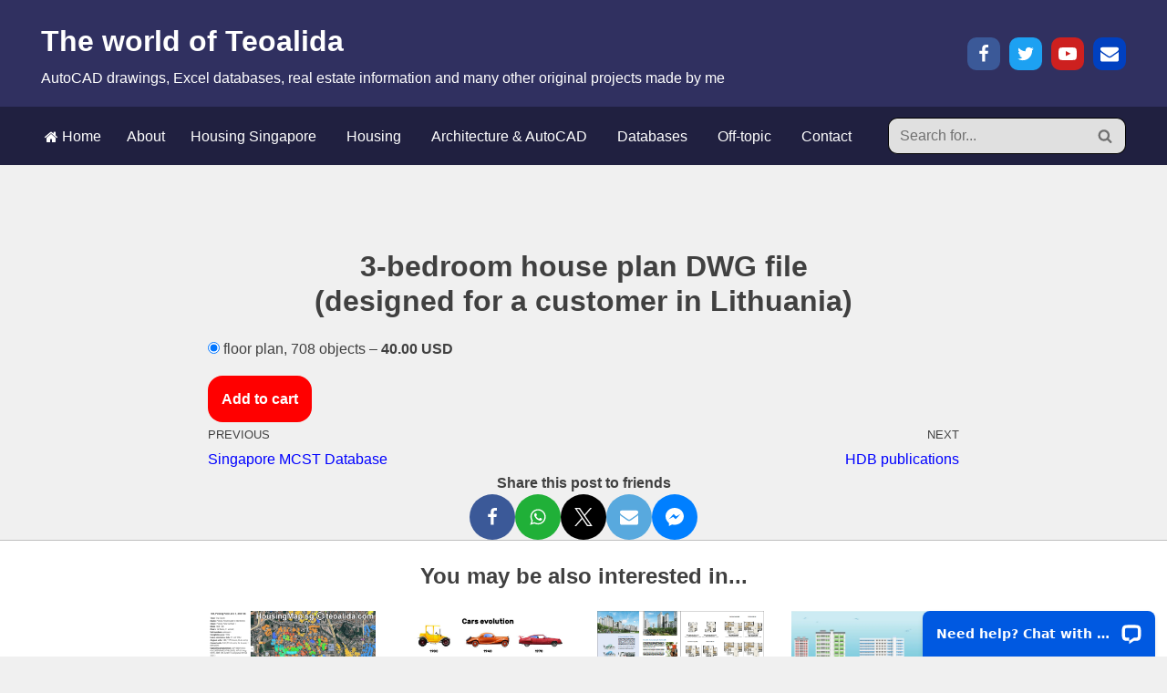

--- FILE ---
content_type: text/html; charset=UTF-8
request_url: https://www.teoalida.com/downloads/3-bedroom-house-plan/
body_size: 33372
content:
<!DOCTYPE html>
<html lang="en-US">

<head>
	
	<meta charset="UTF-8">
	<meta name="viewport" content="width=device-width, initial-scale=1, minimum-scale=1">
	<link rel="profile" href="https://gmpg.org/xfn/11">
		<style id="jetpack-boost-critical-css">@media all{.neve-mm-description{padding:0 0 15px;text-transform:none;font-size:.8em;display:flex}.header--row .builder-item.has-nav{position:static}@media (min-width:960px){.header--row .nv-nav-wrap .primary-menu-ul .neve-mm-description{padding:0 20px 10px}}.wp-block-themeisle-blocks-accordion{margin:20px auto;--title-color:initial;--title-background:initial;--border-width:1px;--border-style:solid;--border-color:currentColor;--box-shadow:none;--padding:18px 24px 18px 24px;--padding-tablet:var(--padding);--padding-mobile:var(--padding-tablet)}.wp-block-themeisle-blocks-accordion-item{box-shadow:var(--box-shadow);margin:var(--gap) 0}.wp-block-themeisle-blocks-accordion-item__title{position:relative;z-index:2;color:var(--title-color);background:var(--title-background);padding:var(--padding);list-style:none;display:grid;grid-template-columns:auto min-content;align-items:center}@media (max-width:960px){.wp-block-themeisle-blocks-accordion-item__title{padding:var(--padding-tablet)}}@media (max-width:600px){.wp-block-themeisle-blocks-accordion-item__title{padding:var(--padding-mobile)}}.wp-block-themeisle-blocks-accordion.is-style-default>.wp-block-themeisle-blocks-accordion-item>.wp-block-themeisle-blocks-accordion-item__title{border-top:var(--border-width) var(--border-style) var(--border-color)}.wp-block-themeisle-blocks-accordion.icon-first>.wp-block-themeisle-blocks-accordion-item>.wp-block-themeisle-blocks-accordion-item__title{display:flex;flex-direction:row-reverse;justify-content:flex-end;gap:24px}.wp-block-themeisle-blocks-accordion:not(.has-icon)>.wp-block-themeisle-blocks-accordion-item:not([open])>.wp-block-themeisle-blocks-accordion-item__title::after{content:"";justify-self:end;align-self:center;border-right:2px solid currentColor;border-bottom:2px solid currentColor;width:8px;height:8px}.wp-block-themeisle-blocks-accordion:not(.has-icon)>.wp-block-themeisle-blocks-accordion-item:not([open])>.wp-block-themeisle-blocks-accordion-item__title::after{transform:rotate(45deg) translate(-25%,0)}}@media all{ul{box-sizing:border-box}.entry-content{counter-reset:footnotes}.screen-reader-text{clip:rect(1px,1px,1px,1px);word-wrap:normal!important;border:0;-webkit-clip-path:inset(50%);clip-path:inset(50%);height:1px;margin:-1px;overflow:hidden;padding:0;position:absolute;width:1px}.screen-reader-text{border:0;clip:rect(1px,1px,1px,1px);-webkit-clip-path:inset(50%);clip-path:inset(50%);height:1px;margin:-1px;overflow:hidden;padding:0;position:absolute;width:1px;word-wrap:normal!important}@font-face{font-family:FontAwesome;font-weight:400;font-style:normal}.fa{display:inline-block;font:normal normal normal 14px/1 FontAwesome;font-size:inherit;text-rendering:auto;-webkit-font-smoothing:antialiased;-moz-osx-font-smoothing:grayscale}.fa-home:before{content:""}.nv-edd a.button,.nv-edd button.button{box-sizing:border-box;background:var(--primarybtnbg);color:var(--primarybtncolor);border-style:solid;border-color:currentColor;fill:currentColor;border-width:var(--primarybtnborderwidth,0);border-radius:var(--primarybtnborderradius,3px);padding:var(--primarybtnpadding,13px 15px);font-weight:var(--btnfontweight,700);font-size:var(--btnfs,var(--bodyfontsize));line-height:var(--btnlineheight,1.6);letter-spacing:var(--btnletterspacing,var(--bodyletterspacing));text-transform:var(--btntexttransform,none)}.nv-edd a.button,.nv-edd button.button{display:inline-block}.edd_purchase_submit_wrapper .edd-cart-added-alert{display:block}.edd_purchase_submit_wrapper .edd-icon.edd-icon-check{vertical-align:middle;width:15px}.edd_download_purchase_form .edd_price_options{margin-bottom:10px}.edd_download_purchase_form .edd_price_options ul{list-style:none;padding-left:0}.nv-edd #nv-single-download-container{margin:60px auto}.button,button,input[type=submit]{box-sizing:border-box;border-color:currentColor;text-align:center;font-family:var(--bodyfontfamily),var(--nv-fallback-ff)}button,input[type=submit]{box-sizing:border-box;background:var(--primarybtnbg);color:var(--primarybtncolor);border-style:solid;border-color:currentColor;fill:currentColor;border-width:var(--primarybtnborderwidth,0);border-radius:var(--primarybtnborderradius,3px);padding:var(--primarybtnpadding,13px 15px);font-weight:var(--btnfontweight,700);font-size:var(--btnfs,var(--bodyfontsize));line-height:var(--btnlineheight,1.6);letter-spacing:var(--btnletterspacing,var(--bodyletterspacing));text-transform:var(--btntexttransform,none)}.button{box-sizing:border-box;background-color:var(--secondarybtnbg);color:var(--secondarybtncolor);border-style:solid;border-color:currentColor;fill:currentColor;border-width:var(--secondarybtnborderwidth,0);border-radius:var(--secondarybtnborderradius,3px);padding:var(--secondarybtnpadding,7px 12px);font-weight:var(--btnfontweight,700);font-size:var(--btnfs,var(--bodyfontsize));line-height:var(--btnlineheight,1.6);letter-spacing:var(--btnletterspacing);text-transform:var(--btntexttransform,none)}form input:read-write{border-style:solid;border-color:var(--formfieldbordercolor);border-width:var(--formfieldborderwidth);border-radius:var(--formfieldborderradius,3px);background:var(--formfieldbgcolor);color:var(--formfieldcolor);padding:var(--formfieldpadding);text-transform:var(--formfieldtexttransform);font-weight:var(--formfieldfontweight);font-family:var(--bodyfontfamily);font-size:var(--formfieldfontsize);letter-spacing:var(--formfieldletterspacing);line-height:var(--formfieldlineheight)}form label{font-weight:var(--formlabelfontweight,var(--bodyfontweight));text-transform:var(--formlabeltexttransform);letter-spacing:var(--formlabelletterspacing);line-height:var(--formlabellineheight);font-size:var(--formlabelfontsize,var(--bodyfontsize))}.title.entry-title{font-size:var(--fontsize,var(--h1fontsize));font-weight:var(--fontweight,var(--h1fontweight));line-height:var(--lineheight,var(--h1lineheight));letter-spacing:var(--letterspacing,var(--h1letterspacing));text-transform:var(--texttransform,var(--h1texttransform))}body,h1,h2,h3,html,li,p,ul{margin:0;padding:0}h1,h2,h3{font-size:100%;font-weight:400}ul{list-style:none}button,input{margin:0}html{box-sizing:border-box;-ms-overflow-style:scrollbar}*{box-sizing:border-box}img{height:auto;max-width:100%}.container{width:100%;padding-right:15px;padding-left:15px;margin:0 auto;max-width:var(--container)}.row{display:flex;flex-wrap:wrap;margin:0-15px}.col{padding:0 15px;margin:0 auto;flex-grow:1;max-width:100%}html{font-size:100%}body{background-color:var(--nv-site-bg);color:var(--nv-text-color);font-size:var(--bodyfontsize);line-height:var(--bodylineheight);letter-spacing:var(--bodyletterspacing);font-family:var(--bodyfontfamily),var(--nv-fallback-ff);text-transform:var(--bodytexttransform);font-weight:var(--bodyfontweight);overflow-x:hidden;direction:ltr;-webkit-font-smoothing:antialiased;-moz-osx-font-smoothing:grayscale}h1,h2,h3{margin-bottom:30px;font-family:var(--headingsfontfamily),var(--nv-fallback-ff)}p{margin-bottom:30px}a{--linkdeco:none;color:var(--nv-primary-accent);text-decoration:var(--linkdeco)}h1{font-size:var(--h1fontsize);font-weight:var(--h1fontweight);line-height:var(--h1lineheight);letter-spacing:var(--h1letterspacing);text-transform:var(--h1texttransform)}h2{font-size:var(--h2fontsize);font-weight:var(--h2fontweight);line-height:var(--h2lineheight);letter-spacing:var(--h2letterspacing);text-transform:var(--h2texttransform)}h3{font-size:var(--h3fontsize);font-weight:var(--h3fontweight);line-height:var(--h3lineheight);letter-spacing:var(--h3letterspacing);text-transform:var(--h3texttransform)}ul{padding-left:var(--listpad,0)}ul{list-style:var(--liststyle,none)}.show-on-focus{position:absolute;width:1px;height:1px;clip:rect(1px,1px,1px,1px);top:32px;background:var(--nv-site-bg);padding:10px 15px}.screen-reader-text{position:absolute;left:-10000px;top:auto;width:1px;height:1px;overflow:hidden}.nv-icon{fill:currentColor}.nv-search{display:flex}.site-logo{align-items:center;display:flex}.site-logo p{font-size:var(--fs);font-weight:var(--h1fontweight);line-height:var(--bodylineheight);letter-spacing:var(--bodyletterspacing);text-transform:var(--texttransform,var(--bodytexttransform));margin:0}.site-logo small{display:block}.header-menu-sidebar .nav-ul .sub-menu{opacity:1;visibility:visible}.dd-title{flex-grow:var(--flexg);display:flex;align-items:center}.nav-ul{display:flex;flex-wrap:wrap;margin-right:calc(var(--spacing)/2*-1);margin-left:calc(var(--spacing)/2*-1)}.nav-ul>li{margin:0 calc(var(--spacing)/2)}.nav-ul li a{min-height:var(--height);color:var(--color);position:relative;width:100%;display:flex;align-items:center}.nav-ul .caret{line-height:0;justify-content:center;display:flex}.nav-ul .caret svg{width:.5em;height:.5em}.nav-ul li{display:block;position:relative}.nav-ul li>.wrap{display:flex;align-items:center}.nav-ul .sub-menu{background:var(--bgcolor,var(--overlaycolor));z-index:100;position:absolute;top:100%;box-shadow:rgba(149,157,165,.2) 0 8px 24px;visibility:hidden;opacity:0;right:0}.nav-ul .sub-menu li{min-width:150px;width:100%}.nav-ul .sub-menu li>.wrap{padding:10px 20px;white-space:nowrap;display:flex}.nav-ul .sub-menu .sub-menu{left:100%;top:0;right:unset}.header-menu-sidebar .nv-nav-wrap{width:100%}.header-menu-sidebar .nav-ul{flex-direction:column;width:100%}.header-menu-sidebar .nav-ul li{width:100%}.header-menu-sidebar .nav-ul li:not([class*=block])>.wrap>a{padding:15px 0;white-space:unset}.header-menu-sidebar .nav-ul .caret svg{width:1em;height:1em}.header-menu-sidebar .nav-ul .caret-wrap{margin:-15px 0;padding:15px}.header-menu-sidebar .nav-ul .sub-menu{left:unset!important;top:unset!important;right:unset!important;background:0;position:relative;max-width:100%;box-shadow:none;display:none}.nv-nav-wrap ul.primary-menu-ul>li i{margin-top:0;font-size:inherit;width:auto;height:auto}.nav-toggle-label{line-height:1;margin:var(--label-margin,0 5px 0 0)}.navbar-toggle-wrapper{align-items:center}.navbar-toggle{--primarybtncolor:var(--color);--primarybtnbg:var(--bgcolor,transparent);--primarybtnborderwidth:var(--borderwidth,1px);--primarybtnborderradius:var(--borderradius,0);padding:var(--padding,10px 15px);box-shadow:none;display:flex;align-items:center}.icon-bar{background-color:currentColor;position:relative;display:block;width:15px;height:2px}.icon-bar:nth-child(2){margin:3px 0}.wrapper{display:flex;min-height:100vh;flex-direction:column;position:relative}body>.wrapper:not(.et-fb-iframe-ancestor){overflow:hidden}.neve-main{flex:1 auto}input[type=search],input[type=submit]{display:inline-block;-webkit-appearance:none;-moz-appearance:none;appearance:none;outline:0;resize:vertical}button,input{line-height:inherit;box-sizing:border-box}label{display:inline-block}.widget-search{width:100%;margin:0!important}.search-form{display:flex;max-width:100%;line-height:1;--primarybtnbg:var(--formfieldbgcolor);--primarybtncolor:var(--formfieldbordercolor)}.search-form svg{fill:var(--formfieldcolor);width:var(--formfieldfontsize);opacity:.5;height:auto}.search-form .search-submit{display:flex;justify-content:center;align-items:center;min-width:45px;z-index:1;--primarybtnborderwidth:var(--formfieldborderwidth);--primarybtnborderradius:var(--formfieldborderradius);--primarybtnpadding:var(--formfieldpadding);border-bottom-left-radius:0;border-top-left-radius:0;border-left:0;border-color:var(--formfieldbordercolor);position:relative;height:var(--height);overflow:hidden;white-space:nowrap}.search-form .search-submit::before{content:"";display:block;width:3px;height:100%;background-color:var(--formfieldbgcolor);left:-3px;top:0;bottom:0;position:absolute}.search-form .search-field{overflow:hidden;text-overflow:ellipsis;height:var(--height);border-right:0;flex-grow:1;border-top-right-radius:0;border-bottom-right-radius:0;width:calc(100% - 45px);max-width:100%}.nv-meta-list{margin-bottom:20px;font-size:.9em}.entry-title{word-wrap:break-word}.entry-title a{color:var(--nv-text-color)}.posts-wrapper{display:flex;flex-wrap:wrap;margin-bottom:40px}article{word-break:break-word}body:not(.nv-blog-default) .posts-wrapper{margin-left:calc(-1*var(--gridspacing,30px)/2);margin-right:calc(-1*var(--gridspacing,30px)/2)}.entry-header{text-align:var(--textalign,center)}.entry-header .title{margin-bottom:10px}.nv-post-navigation{display:grid;grid-template-columns:1fr 1fr;grid-gap:20px}.nv-post-navigation span{display:block}.nv-post-navigation .nav-direction{color:var(--nv-text-color);font-size:.8em;text-transform:uppercase}.nv-post-navigation .next{grid-column:2;text-align:right}.nv-content-wrap{--listpad:20px;--liststyle:disc}.nv-content-wrap ul{margin:30px 0}.nv-content-wrap li{margin-top:10px}.widget{word-break:break-word;margin-bottom:40px}.widget:last-child{margin:0}.component-wrap,.item--inner,.nav-ul .wrap a .dd-title,.nav-ul a,.site-logo{justify-content:var(--justify,flex-start);text-align:var(--textalign,left)}@media (min-width:960px){.neve-main>.container .col{max-width:70%}.neve-main>.container>.row{flex-wrap:nowrap}}.header-menu-sidebar{padding:0;position:fixed;max-width:100%;top:0;z-index:999900;visibility:hidden;display:flex;height:100vh}.header-menu-sidebar .navbar-toggle-wrapper{display:flex;justify-content:flex-end;padding:8px 10px}.header-menu-sidebar .navbar-toggle-wrapper button.navbar-toggle{position:relative}.header-menu-sidebar-bg{background:var(--bgcolor);color:var(--color);position:relative;display:flex;flex-direction:column;word-wrap:break-word;width:100%}.header-menu-sidebar-inner{padding:20px 0;overflow-x:hidden;height:100%;display:none;opacity:0}.header-menu-sidebar-inner .item--inner{width:100%}.menu_sidebar_slide_left .header-menu-sidebar{left:0;transform:translateX(-100%)}.hfg-ov{top:0;bottom:0;right:0;left:0;background:rgba(0,0,0,.5);position:fixed;transform:translate3d(0,0,0);z-index:999899;visibility:hidden;opacity:0}.site-footer{position:relative;z-index:11}.site-footer .item--inner{width:100%}.site-footer p:last-child{margin-bottom:0}.footer--row .hfg-slot{display:flex;flex-direction:column}.footer--row .row{display:grid;align-items:var(--valign)}.footer--row .builder-item{width:100%}@media (max-width:960px){footer .footer--row-inner .row{grid-template-columns:1fr}}.site-header{position:relative}.site-header .header--row-inner{align-items:center;display:flex}.builder-item{margin:4px 0;position:relative;min-height:1px;padding-right:15px;padding-left:15px}@media (min-width:960px){.builder-item{margin:8px 0}}.hfg-slot{display:flex;align-items:center}.hfg-slot.right{justify-content:flex-end}.hfg-slot.center{justify-content:center}.header-menu-sidebar-bg,[class*=row-inner]{position:relative;background:var(--bgimage,var(--bgcolor,#fff));background-position:var(--bgposition,center);background-repeat:no-repeat;background-size:cover;background-attachment:var(--bgattachment)}.header-menu-sidebar-bg::before,[class*=row-inner]::before{display:block;width:100%;top:0;bottom:0;position:absolute;content:"";background-color:var(--overlaycolor);opacity:var(--bgoverlayopacity)}[class*=row-inner]:not(.footer--row-inner){border-bottom:var(--rowbwidth,0) solid var(--rowbcolor)}.footer--row-inner{border-top:var(--rowbwidth,0) solid var(--rowbcolor)}[data-row-id]{color:var(--color);background:var(--bgcolor)}[data-row-id] a{color:var(--color)}[data-row-id] .row{display:grid;grid-template-columns:auto auto;min-height:var(--height,auto)}.has-center .row--wrapper{grid-template-columns:1fr auto 1fr}.hfg_header.site-header{box-shadow:0-1px 3px rgba(0,0,0,.1)}.header .builder-item .item--inner[class*=nav-icon]{padding:0!important}.hfg-grid{display:flex}@media (min-width:960px){.hide-on-desktop{display:none}}@media (max-width:959px){.hide-on-tablet{display:none}}@media (max-width:576px){.hide-on-mobile{display:none}}.component-wrap{display:flex;margin:4px 0}.builder-item .item--inner{color:var(--color);font-family:var(--fontfamily,var(--bodyfontfamily));font-size:var(--fontsize,var(--bodyfontsize));line-height:var(--lineheight,var(--bodylineheight));letter-spacing:var(--letterspacing,var(--bodyletterspacing));font-weight:var(--fontweight,var(--bodyfontweight));text-transform:var(--texttransform,var(--bodytexttransform));padding:var(--padding,0);margin:var(--margin,0);position:relative}.builder-item .item--inner.has_menu{position:unset}.single:not(.single-product) .neve-main{margin:var(--c-vspace)}.nav-ul li .caret svg{width:var(--smiconsize,.5em);height:var(--smiconsize,.5em)}.nv-menu-animation-slide-down:not(.menu-mobile)>.menu-item>.sub-menu,.nv-menu-animation-slide-down:not(.menu-mobile)>.menu-item>.sub-menu .sub-menu{opacity:0;visibility:hidden;transform:translateY(-.5em)}.nav-ul .sub-menu{border-radius:var(--bradius,0);box-shadow:var(--boxshadow,rgb(149 157 165/20%)0 8px 24px)!important;text-transform:var(--texttransform);font-weight:var(--fontweight);font-size:var(--fontsize);line-height:var(--lineheight);letter-spacing:var(--letterspacing)}.nav-ul .sub-menu li{border-style:var(--itembstyle);border-radius:var(--itembradius,0)}.nav-ul .sub-menu li:not(:last-child){margin-bottom:var(--spacebetween)}:root{--container:748px;--primarybtnbg:#ff0000;--secondarybtnbg:#ff4000;--primarybtncolor:#fff;--secondarybtncolor:var(--nv-text-dark-bg);--primarybtnborderradius:16px;--secondarybtnborderradius:16px;--primarybtnpadding:13px 15px;--secondarybtnpadding:13px 15px;--bodyfontfamily:"Trebuchet MS",Helvetica,sans-serif;--bodyfontsize:15px;--bodylineheight:1.6em;--bodyletterspacing:0px;--bodyfontweight:400;--bodytexttransform:none;--h1fontsize:1.5em;--h1fontweight:600;--h1lineheight:1.2em;--h1letterspacing:0px;--h1texttransform:none;--h2fontsize:1.4em;--h2fontweight:600;--h2lineheight:1.3em;--h2letterspacing:0px;--h2texttransform:none;--h3fontsize:24px;--h3fontweight:700;--h3lineheight:1.4em;--h3letterspacing:0px;--h3texttransform:none;--h4fontsize:1.3em;--h4fontweight:700;--h4lineheight:1.6em;--h4letterspacing:0px;--h4texttransform:none;--formfieldborderwidth:1px;--formfieldborderradius:8px;--formfieldbgcolor:var(--nv-text-dark-bg);--formfieldbordercolor:var(--nv-light-bg);--formfieldcolor:var(--nv-text-color);--formfieldpadding:10px 12px;--formlabeltexttransform:none}form input[type=submit]{background-color:var(--secondarybtnbg,transparent);color:var(--secondarybtncolor);padding:var(--secondarybtnpadding,7px 12px);border-radius:var(--secondarybtnborderradius,3px)}.single:not(.single-product){--c-vspace:0 0 0 0}.header-top{--rowbwidth:0px;--rowbcolor:var(--nv-light-bg);--color:#ffffff;--bgcolor:var(--nv-c-1)}.header-main{--rowbwidth:0px;--rowbcolor:var(--nv-light-bg);--color:#ffffff;--bgcolor:var(--nv-c-2)}.header-bottom{--rowbwidth:0px;--rowbcolor:var(--nv-light-bg);--color:#ffffff;--bgcolor:var(--nv-c-2)}.header-menu-sidebar-bg{--justify:flex-start;--textalign:left;--flexg:1;--wrapdropdownwidth:auto;--color:#ffffff;--bgcolor:var(--nv-c-1)}.header-menu-sidebar{width:300px}.builder-item--logo{--fs:24px;--padding:10px 0;--margin:0;--textalign:center;--justify:center}.builder-item--nav-icon,.header-menu-sidebar .close-sidebar-panel .navbar-toggle{--bgcolor:var(--nv-site-bg);--color:var(--nv-text-color);--borderradius:8px;--borderwidth:1px}.builder-item--nav-icon{--label-margin:0 8px 0 0;--padding:10px 15px;--margin:0}.builder-item--primary-menu{--spacing:20px;--height:25px;--smiconsize:0px;--padding:0;--margin:0;--fontsize:1em;--lineheight:1.6em;--letterspacing:0px;--fontweight:500;--texttransform:none}.builder-item--primary-menu .sub-menu{--justify:left;--spacebetween:0px;--bradius:0px;--boxshadow:0 0 0px 0 rgba(0,0,0,0.1);--itembstyle:none;--itembradius:0px;--texttransform:none;--fontweight:500;--fontsize:1em;--lineheight:1.6em;--letterspacing:0px}.builder-item--header_search{--height:30px;--formfieldfontsize:14px;--formfieldborderwidth:1px;--formfieldborderradius:10px;--formfieldbgcolor:#e0e0e0;--formfieldbordercolor:#000000;--formfieldcolor:#000000;--padding:0;--margin:0}.builder-item--header_search_2{--height:30px;--formfieldfontsize:14px;--formfieldborderwidth:1px;--formfieldborderradius:10px;--formfieldbgcolor:#e0e0e0;--formfieldbordercolor:#000000;--formfieldcolor:#000000;--padding:0;--margin:-10px 0}.builder-item--primary-menu_2{--color:#ffffff;--spacing:20px;--height:25px;--smiconsize:0px;--padding:0;--margin:0;--fontsize:1em;--lineheight:1.6em;--letterspacing:0px;--fontweight:500;--texttransform:none}.builder-item--primary-menu_2 .sub-menu{--justify:left;--spacebetween:0px;--bradius:0px;--boxshadow:0 0 0px 0 rgba(0,0,0,0.1);--itembstyle:none;--itembradius:0px}.builder-item--social_icons{--spacing:10px;--borderradius:10px;--iconpadding:5px;--icon-size:20px;--padding:0;--margin:0}.builder-item--nav-icon_2,.header-menu-sidebar .close-sidebar-panel .navbar-toggle{--bgcolor:var(--nv-site-bg);--color:var(--nv-text-color);--borderradius:8px;--borderwidth:1px}.builder-item--nav-icon_2{--label-margin:0 8px 0 0;--padding:10px 15px;--margin:0}.footer-top-inner .row{grid-template-columns:1fr 1fr;--valign:flex-start}.footer-top{--rowbcolor:var(--nv-light-bg);--color:#ffffff;--bgcolor:var(--nv-c-1)}.builder-item--footer-one-widgets{--padding:0;--margin:0;--textalign:left;--justify:flex-start}.builder-item--footer-two-widgets{--padding:0;--margin:0;--textalign:left;--justify:flex-start}.nv-post-share a{--iconsizesocial:20px;--iconpaddingsocial:15px}.nv-post-share{--iconalignsocial:left;--icongapsocial:10px}.nv-related-posts{--relatedcolumns:1;--relatedContentAlign:left}.nv-related-posts .title{--texttransform:none}.scroll-to-top{--color:var(--nv-text-dark-bg);--padding:8px 10px;--borderradius:3px;--bgcolor:var(--nv-primary-accent);--size:16px}@media (min-width:576px){:root{--container:992px;--primarybtnpadding:13px 15px;--secondarybtnpadding:13px 15px;--bodyfontsize:16px;--bodylineheight:1.6em;--bodyletterspacing:0px;--h1fontsize:2em;--h1lineheight:1.2em;--h1letterspacing:0px;--h2fontsize:1.75em;--h2lineheight:1.2em;--h2letterspacing:0px;--h3fontsize:26px;--h3lineheight:1.4em;--h3letterspacing:0px;--h4fontsize:1.4em;--h4lineheight:1.5em;--h4letterspacing:0px}.single:not(.single-product){--c-vspace:0 0 0 0}.header-top{--rowbwidth:0px}.header-main{--rowbwidth:0px}.header-bottom{--rowbwidth:0px}.header-menu-sidebar-bg{--justify:flex-start;--textalign:left;--flexg:1;--wrapdropdownwidth:auto}.header-menu-sidebar{width:360px}.builder-item--logo{--fs:24px;--padding:10px 0;--margin:0;--textalign:center;--justify:center}.builder-item--nav-icon{--label-margin:0 8px 0 0;--padding:10px 15px;--margin:0}.builder-item--primary-menu{--spacing:20px;--height:25px;--smiconsize:0px;--padding:0;--margin:0;--fontsize:1em;--lineheight:1.6em;--letterspacing:0px}.builder-item--primary-menu .sub-menu{--justify:left;--spacebetween:0px;--bradius:0px;--boxshadow:0 0 0px 0 rgba(0,0,0,0.1);--itembradius:0px;--fontsize:1em;--lineheight:1.6em;--letterspacing:0px}.builder-item--header_search{--height:40px;--formfieldfontsize:14px;--formfieldborderwidth:1px;--formfieldborderradius:10px;--padding:0;--margin:0}.builder-item--header_search_2{--height:40px;--formfieldfontsize:14px;--formfieldborderwidth:1px;--formfieldborderradius:10px;--padding:0;--margin:0}.builder-item--primary-menu_2{--spacing:20px;--height:25px;--smiconsize:0px;--padding:0;--margin:0;--fontsize:1em;--lineheight:1.6em;--letterspacing:0px}.builder-item--primary-menu_2 .sub-menu{--justify:left;--spacebetween:0px;--bradius:0px;--boxshadow:0 0 0px 0 rgba(0,0,0,0.1);--itembradius:0px}.builder-item--social_icons{--spacing:10px;--borderradius:10px;--iconpadding:5px;--icon-size:20px;--padding:0;--margin:0}.builder-item--nav-icon_2{--label-margin:0 8px 0 0;--padding:10px 15px;--margin:0}.builder-item--footer-one-widgets{--padding:0;--margin:0;--textalign:left;--justify:flex-start}.builder-item--footer-two-widgets{--padding:0;--margin:0;--textalign:left;--justify:flex-start}.nv-post-share a{--iconsizesocial:20px;--iconpaddingsocial:15px}.nv-post-share{--iconalignsocial:left;--icongapsocial:10px}.nv-related-posts{--relatedcolumns:1;--relatedContentAlign:left}.scroll-to-top{--padding:8px 10px;--size:16px}}@media (min-width:960px){:root{--container:2000px;--primarybtnpadding:13px 15px;--secondarybtnpadding:13px 15px;--bodyfontsize:16px;--bodylineheight:1.7em;--bodyletterspacing:0px;--h1fontsize:2em;--h1lineheight:01.1em;--h1letterspacing:0px;--h2fontsize:1.75em;--h2lineheight:1.2em;--h2letterspacing:0px;--h3fontsize:1.5em;--h3lineheight:1.4em;--h3letterspacing:0px;--h4fontsize:1.4em;--h4lineheight:1.5em;--h4letterspacing:0px}.single:not(.single-product){--c-vspace:0 0 0 0}.header-top{--rowbwidth:0px}.header-main{--height:60px;--rowbwidth:0px}.header-bottom{--height:40px;--rowbwidth:0px}.header-menu-sidebar-bg{--justify:flex-start;--textalign:left;--flexg:1;--wrapdropdownwidth:auto}.header-menu-sidebar{width:400px}.builder-item--logo{--fs:24px;--padding:10px 0;--margin:0;--textalign:left;--justify:flex-start}.builder-item--nav-icon{--label-margin:0 8px 0 0;--padding:10px 15px;--margin:0}.builder-item--primary-menu{--spacing:20px;--height:25px;--smiconsize:0px;--padding:0;--margin:0;--fontsize:1em;--lineheight:1.4em;--letterspacing:0px}.builder-item--primary-menu .sub-menu{--justify:left;--spacebetween:0px;--bradius:0px;--boxshadow:0 0 20px 0 rgba(0,0,0,0.6);--itembradius:0px;--fontsize:1em;--lineheight:1.4em;--letterspacing:0px}.builder-item--header_search{--height:40px;--formfieldfontsize:16px;--formfieldborderwidth:1px;--formfieldborderradius:10px;--padding:0;--margin:0}.builder-item--header_search_2{--height:30px;--formfieldfontsize:14px;--formfieldborderwidth:1px;--formfieldborderradius:10px;--padding:0;--margin:-20px 0}.builder-item--primary-menu_2{--spacing:20px;--height:25px;--smiconsize:0px;--padding:0;--margin:0;--fontsize:1em;--lineheight:1.6em;--letterspacing:0px}.builder-item--primary-menu_2 .sub-menu{--justify:left;--spacebetween:0px;--bradius:0px;--boxshadow:0 0 20px 0 rgba(0,0,0,0.6);--itembradius:0px}.builder-item--social_icons{--spacing:10px;--borderradius:10px;--iconpadding:8px;--icon-size:20px;--padding:0;--margin:0}.builder-item--nav-icon_2{--label-margin:0 8px 0 0;--padding:10px 15px;--margin:0}.builder-item--footer-one-widgets{--padding:0;--margin:0;--textalign:left;--justify:flex-start}.builder-item--footer-two-widgets{--padding:0;--margin:0;--textalign:left;--justify:flex-start}.nv-post-share a{--iconsizesocial:20px;--iconpaddingsocial:15px}.nv-post-share{--iconalignsocial:left;--icongapsocial:10px}.nv-related-posts{--relatedcolumns:4;--relatedContentAlign:center}.scroll-to-top{--padding:8px 10px;--size:16px}}.scroll-to-top{right:20px;border:none;position:fixed;bottom:30px;display:none;opacity:0;visibility:hidden;align-items:center;justify-content:center;z-index:999}@supports (-webkit-overflow-scrolling:touch){.scroll-to-top{bottom:74px}}.scroll-to-top.scroll-to-top-left{left:20px;right:unset}.scroll-to-top.scroll-show-mobile{display:flex}@media (min-width:960px){.scroll-to-top{display:flex}}.scroll-to-top{color:var(--color);padding:var(--padding);border-radius:var(--borderradius);background:var(--bgcolor)}.scroll-to-top-icon{width:var(--size);height:var(--size)}:root{--nv-primary-accent:#0000ff;--nv-secondary-accent:#0080ff;--nv-site-bg:#f8f0f0;--nv-light-bg:#c0c0c0;--nv-dark-bg:#202020;--nv-text-color:#404040;--nv-text-dark-bg:#ffffff;--nv-c-1:#603030;--nv-c-2:#402020;--nv-fallback-ff:Arial,Helvetica,sans-serif}.social-facebook{--bgsocial:#3b5998;--iconsizesocial:20px;--iconpaddingsocial:15px}.social-twitter{--bgsocial:#000;--iconsizesocial:20px;--iconpaddingsocial:15px}.social-email{--bgsocial:#58a9de;--iconsizesocial:20px;--iconpaddingsocial:15px}.nv-post-share{display:flex;flex-wrap:wrap;gap:10px;align-items:center;justify-content:var(--iconalignsocial,left)}.nv-post-share ul{max-width:100%;display:flex;grid-gap:var(--icongapsocial,10px)}.nv-post-share ul li{display:flex}.nv-post-share.round-style a{width:calc(var(--iconsizesocial,20px) + (2*var(--iconpaddingsocial,15px)))}.nv-post-share.round-style svg{width:calc(100% + var(--iconpaddingsocial,15px))}.nv-post-share.round-style .nv-social-icon{--hex:#fff}.nv-post-share a{width:var(--iconsizesocial,20px);display:flex;align-items:center;justify-content:center}.nv-post-share svg{width:100%;height:auto;fill:var(--hex)}.nv-post-share.round-style a{background:var(--bgsocial);padding:var(--iconpaddingsocial,15px);border-radius:100%}.nv-post-share.round-style svg{fill:var(--hex)}.nv-related-posts{text-align:var(--relatedContentAlign,left)}.nv-related-posts .posts-wrapper{grid-template-columns:repeat(var(--relatedcolumns,3),1fr)}.nv-related-posts a{color:var(--color,var(--nv-secondary-accent))}.nv-related-posts .entry-title a{color:var(--color,var(--nv-text-color))}.nv-related-posts .title{margin-bottom:var(--mb,20px)}.nv-related-posts .posts-wrapper{display:grid;grid-gap:30px;margin:0!important}.nv-related-posts .th-wrap{margin-bottom:var(--mb,0)}.nv-related-posts .th-wrap,.nv-related-posts .th-wrap img{display:block}@media (min-width:960px){.center{grid-template-columns:1fr}}.nv-related-posts .title{font-size:var(--fontsize,var(--h4fontsize));font-weight:var(--fontweight,var(--h4fontweight));line-height:var(--lineheight,var(--h4lineheight));letter-spacing:var(--letterspacing,var(--h4letterspacing));text-transform:var(--texttransform,var(--h4texttransform))}.nv-social-icons-list{display:flex;align-items:center}.nv-social-icons-list li{margin-right:var(--spacing,10px)}.nv-social-icons-list li:last-child{margin:0}.nv-social-icons-list a{display:flex;align-items:center;justify-content:center;padding:var(--iconpadding,5px);line-height:1;border-radius:var(--borderradius,5px)}.nv-social-icons-list svg{width:var(--icon-size,18px);height:var(--icon-size,18px)}.hfg_header{width:100%;z-index:99999}.hfg_header .header--row{height:auto}.hfg_header .header--row.is_sticky_on_scroll{height:0;overflow:hidden}.hfg_footer{bottom:0;width:100%}@media (min-width:960px){.hfg_header:not(.has-sticky-rows--desktop):not(.neve-transparent-header){position:static}}}</style><meta name='robots' content='noindex, follow' />

	<!-- This site is optimized with the Yoast SEO plugin v26.7 - https://yoast.com/wordpress/plugins/seo/ -->
	<title>3-bedroom house plan DWG file(designed for a customer in Lithuania) - The world of Teoalida</title>
	<meta property="og:locale" content="en_US" />
	<meta property="og:type" content="article" />
	<meta property="og:title" content="3-bedroom house plan DWG file(designed for a customer in Lithuania) - The world of Teoalida" />
	<meta property="og:description" content="&nbsp;floor plan, 708 objects&nbsp;&ndash;&nbsp;40.00 USD Add to cart Checkout Added to cart" />
	<meta property="og:url" content="https://www.teoalida.com/downloads/3-bedroom-house-plan/" />
	<meta property="og:site_name" content="The world of Teoalida" />
	<meta property="article:modified_time" content="2020-06-13T21:56:59+00:00" />
	<meta name="twitter:card" content="summary_large_image" />
	<script type="application/ld+json" class="yoast-schema-graph">{"@context":"https://schema.org","@graph":[{"@type":"WebPage","@id":"https://www.teoalida.com/downloads/3-bedroom-house-plan/","url":"https://www.teoalida.com/downloads/3-bedroom-house-plan/","name":"3-bedroom house plan DWG file (designed for a customer in Lithuania) - The world of Teoalida","isPartOf":{"@id":"https://www.teoalida.com/#website"},"datePublished":"2010-01-01T11:04:26+00:00","dateModified":"2020-06-13T21:56:59+00:00","breadcrumb":{"@id":"https://www.teoalida.com/downloads/3-bedroom-house-plan/#breadcrumb"},"inLanguage":"en-US","potentialAction":[{"@type":"ReadAction","target":["https://www.teoalida.com/downloads/3-bedroom-house-plan/"]}]},{"@type":"BreadcrumbList","@id":"https://www.teoalida.com/downloads/3-bedroom-house-plan/#breadcrumb","itemListElement":[{"@type":"ListItem","position":1,"name":"Home","item":"https://www.teoalida.com/"},{"@type":"ListItem","position":2,"name":"Downloads","item":"https://www.teoalida.com/downloads/"},{"@type":"ListItem","position":3,"name":"3-bedroom house plan DWG file(designed for a customer in Lithuania)"}]},{"@type":"WebSite","@id":"https://www.teoalida.com/#website","url":"https://www.teoalida.com/","name":"The world of Teoalida","description":"AutoCAD drawings, Excel databases, real estate information and many other original projects made by me","publisher":{"@id":"https://www.teoalida.com/#/schema/person/8aa0f269373393dc651cb4bc6a1ff393"},"potentialAction":[{"@type":"SearchAction","target":{"@type":"EntryPoint","urlTemplate":"https://www.teoalida.com/?s={search_term_string}"},"query-input":{"@type":"PropertyValueSpecification","valueRequired":true,"valueName":"search_term_string"}}],"inLanguage":"en-US"},{"@type":["Person","Organization"],"@id":"https://www.teoalida.com/#/schema/person/8aa0f269373393dc651cb4bc6a1ff393","name":"Teoalida","image":{"@type":"ImageObject","inLanguage":"en-US","@id":"https://www.teoalida.com/#/schema/person/image/","url":"https://secure.gravatar.com/avatar/28b2c5f4ff41c4a68a4086e8aff9c0b4fb6ad57bba029d76b119585352d7a639?s=96&d=mm&r=g","contentUrl":"https://secure.gravatar.com/avatar/28b2c5f4ff41c4a68a4086e8aff9c0b4fb6ad57bba029d76b119585352d7a639?s=96&d=mm&r=g","caption":"Teoalida"},"logo":{"@id":"https://www.teoalida.com/#/schema/person/image/"}}]}</script>
	<!-- / Yoast SEO plugin. -->


<link rel='dns-prefetch' href='//js.stripe.com' />
<link rel="alternate" type="application/rss+xml" title="The world of Teoalida &raquo; Feed" href="https://www.teoalida.com/feed/" />
<link rel="alternate" type="application/rss+xml" title="The world of Teoalida &raquo; Comments Feed" href="https://www.teoalida.com/comments/feed/" />
<style id='wp-img-auto-sizes-contain-inline-css'>
img:is([sizes=auto i],[sizes^="auto," i]){contain-intrinsic-size:3000px 1500px}
/*# sourceURL=wp-img-auto-sizes-contain-inline-css */
</style>
<noscript>
</noscript><link data-media="all" onload="this.media=this.dataset.media; delete this.dataset.media; this.removeAttribute( &apos;onload&apos; );" rel='stylesheet' id='litespeed-cache-dummy-css' href='https://www.teoalida.com/wordpress/wp-content/plugins/litespeed-cache/assets/css/litespeed-dummy.css?ver=6.9' media="not all" />
<noscript><link rel='stylesheet' id='wp-block-library-css' href='https://www.teoalida.com/wordpress/wp-includes/css/dist/block-library/style.min.css?ver=6.9' media='all' />
</noscript><link data-media="all" onload="this.media=this.dataset.media; delete this.dataset.media; this.removeAttribute( &apos;onload&apos; );" rel='stylesheet' id='wp-block-library-css' href='https://www.teoalida.com/wordpress/wp-includes/css/dist/block-library/style.min.css?ver=6.9' media="not all" />
<style id='wp-block-heading-inline-css'>
h1:where(.wp-block-heading).has-background,h2:where(.wp-block-heading).has-background,h3:where(.wp-block-heading).has-background,h4:where(.wp-block-heading).has-background,h5:where(.wp-block-heading).has-background,h6:where(.wp-block-heading).has-background{padding:1.25em 2.375em}h1.has-text-align-left[style*=writing-mode]:where([style*=vertical-lr]),h1.has-text-align-right[style*=writing-mode]:where([style*=vertical-rl]),h2.has-text-align-left[style*=writing-mode]:where([style*=vertical-lr]),h2.has-text-align-right[style*=writing-mode]:where([style*=vertical-rl]),h3.has-text-align-left[style*=writing-mode]:where([style*=vertical-lr]),h3.has-text-align-right[style*=writing-mode]:where([style*=vertical-rl]),h4.has-text-align-left[style*=writing-mode]:where([style*=vertical-lr]),h4.has-text-align-right[style*=writing-mode]:where([style*=vertical-rl]),h5.has-text-align-left[style*=writing-mode]:where([style*=vertical-lr]),h5.has-text-align-right[style*=writing-mode]:where([style*=vertical-rl]),h6.has-text-align-left[style*=writing-mode]:where([style*=vertical-lr]),h6.has-text-align-right[style*=writing-mode]:where([style*=vertical-rl]){rotate:180deg}
/*# sourceURL=https://www.teoalida.com/wordpress/wp-includes/blocks/heading/style.min.css */
</style>
<style id='wp-block-image-inline-css'>
.wp-block-image>a,.wp-block-image>figure>a{display:inline-block}.wp-block-image img{box-sizing:border-box;height:auto;max-width:100%;vertical-align:bottom}@media not (prefers-reduced-motion){.wp-block-image img.hide{visibility:hidden}.wp-block-image img.show{animation:show-content-image .4s}}.wp-block-image[style*=border-radius] img,.wp-block-image[style*=border-radius]>a{border-radius:inherit}.wp-block-image.has-custom-border img{box-sizing:border-box}.wp-block-image.aligncenter{text-align:center}.wp-block-image.alignfull>a,.wp-block-image.alignwide>a{width:100%}.wp-block-image.alignfull img,.wp-block-image.alignwide img{height:auto;width:100%}.wp-block-image .aligncenter,.wp-block-image .alignleft,.wp-block-image .alignright,.wp-block-image.aligncenter,.wp-block-image.alignleft,.wp-block-image.alignright{display:table}.wp-block-image .aligncenter>figcaption,.wp-block-image .alignleft>figcaption,.wp-block-image .alignright>figcaption,.wp-block-image.aligncenter>figcaption,.wp-block-image.alignleft>figcaption,.wp-block-image.alignright>figcaption{caption-side:bottom;display:table-caption}.wp-block-image .alignleft{float:left;margin:.5em 1em .5em 0}.wp-block-image .alignright{float:right;margin:.5em 0 .5em 1em}.wp-block-image .aligncenter{margin-left:auto;margin-right:auto}.wp-block-image :where(figcaption){margin-bottom:1em;margin-top:.5em}.wp-block-image.is-style-circle-mask img{border-radius:9999px}@supports ((-webkit-mask-image:none) or (mask-image:none)) or (-webkit-mask-image:none){.wp-block-image.is-style-circle-mask img{border-radius:0;-webkit-mask-image:url('data:image/svg+xml;utf8,<svg viewBox="0 0 100 100" xmlns="http://www.w3.org/2000/svg"><circle cx="50" cy="50" r="50"/></svg>');mask-image:url('data:image/svg+xml;utf8,<svg viewBox="0 0 100 100" xmlns="http://www.w3.org/2000/svg"><circle cx="50" cy="50" r="50"/></svg>');mask-mode:alpha;-webkit-mask-position:center;mask-position:center;-webkit-mask-repeat:no-repeat;mask-repeat:no-repeat;-webkit-mask-size:contain;mask-size:contain}}:root :where(.wp-block-image.is-style-rounded img,.wp-block-image .is-style-rounded img){border-radius:9999px}.wp-block-image figure{margin:0}.wp-lightbox-container{display:flex;flex-direction:column;position:relative}.wp-lightbox-container img{cursor:zoom-in}.wp-lightbox-container img:hover+button{opacity:1}.wp-lightbox-container button{align-items:center;backdrop-filter:blur(16px) saturate(180%);background-color:#5a5a5a40;border:none;border-radius:4px;cursor:zoom-in;display:flex;height:20px;justify-content:center;opacity:0;padding:0;position:absolute;right:16px;text-align:center;top:16px;width:20px;z-index:100}@media not (prefers-reduced-motion){.wp-lightbox-container button{transition:opacity .2s ease}}.wp-lightbox-container button:focus-visible{outline:3px auto #5a5a5a40;outline:3px auto -webkit-focus-ring-color;outline-offset:3px}.wp-lightbox-container button:hover{cursor:pointer;opacity:1}.wp-lightbox-container button:focus{opacity:1}.wp-lightbox-container button:focus,.wp-lightbox-container button:hover,.wp-lightbox-container button:not(:hover):not(:active):not(.has-background){background-color:#5a5a5a40;border:none}.wp-lightbox-overlay{box-sizing:border-box;cursor:zoom-out;height:100vh;left:0;overflow:hidden;position:fixed;top:0;visibility:hidden;width:100%;z-index:100000}.wp-lightbox-overlay .close-button{align-items:center;cursor:pointer;display:flex;justify-content:center;min-height:40px;min-width:40px;padding:0;position:absolute;right:calc(env(safe-area-inset-right) + 16px);top:calc(env(safe-area-inset-top) + 16px);z-index:5000000}.wp-lightbox-overlay .close-button:focus,.wp-lightbox-overlay .close-button:hover,.wp-lightbox-overlay .close-button:not(:hover):not(:active):not(.has-background){background:none;border:none}.wp-lightbox-overlay .lightbox-image-container{height:var(--wp--lightbox-container-height);left:50%;overflow:hidden;position:absolute;top:50%;transform:translate(-50%,-50%);transform-origin:top left;width:var(--wp--lightbox-container-width);z-index:9999999999}.wp-lightbox-overlay .wp-block-image{align-items:center;box-sizing:border-box;display:flex;height:100%;justify-content:center;margin:0;position:relative;transform-origin:0 0;width:100%;z-index:3000000}.wp-lightbox-overlay .wp-block-image img{height:var(--wp--lightbox-image-height);min-height:var(--wp--lightbox-image-height);min-width:var(--wp--lightbox-image-width);width:var(--wp--lightbox-image-width)}.wp-lightbox-overlay .wp-block-image figcaption{display:none}.wp-lightbox-overlay button{background:none;border:none}.wp-lightbox-overlay .scrim{background-color:#fff;height:100%;opacity:.9;position:absolute;width:100%;z-index:2000000}.wp-lightbox-overlay.active{visibility:visible}@media not (prefers-reduced-motion){.wp-lightbox-overlay.active{animation:turn-on-visibility .25s both}.wp-lightbox-overlay.active img{animation:turn-on-visibility .35s both}.wp-lightbox-overlay.show-closing-animation:not(.active){animation:turn-off-visibility .35s both}.wp-lightbox-overlay.show-closing-animation:not(.active) img{animation:turn-off-visibility .25s both}.wp-lightbox-overlay.zoom.active{animation:none;opacity:1;visibility:visible}.wp-lightbox-overlay.zoom.active .lightbox-image-container{animation:lightbox-zoom-in .4s}.wp-lightbox-overlay.zoom.active .lightbox-image-container img{animation:none}.wp-lightbox-overlay.zoom.active .scrim{animation:turn-on-visibility .4s forwards}.wp-lightbox-overlay.zoom.show-closing-animation:not(.active){animation:none}.wp-lightbox-overlay.zoom.show-closing-animation:not(.active) .lightbox-image-container{animation:lightbox-zoom-out .4s}.wp-lightbox-overlay.zoom.show-closing-animation:not(.active) .lightbox-image-container img{animation:none}.wp-lightbox-overlay.zoom.show-closing-animation:not(.active) .scrim{animation:turn-off-visibility .4s forwards}}@keyframes show-content-image{0%{visibility:hidden}99%{visibility:hidden}to{visibility:visible}}@keyframes turn-on-visibility{0%{opacity:0}to{opacity:1}}@keyframes turn-off-visibility{0%{opacity:1;visibility:visible}99%{opacity:0;visibility:visible}to{opacity:0;visibility:hidden}}@keyframes lightbox-zoom-in{0%{transform:translate(calc((-100vw + var(--wp--lightbox-scrollbar-width))/2 + var(--wp--lightbox-initial-left-position)),calc(-50vh + var(--wp--lightbox-initial-top-position))) scale(var(--wp--lightbox-scale))}to{transform:translate(-50%,-50%) scale(1)}}@keyframes lightbox-zoom-out{0%{transform:translate(-50%,-50%) scale(1);visibility:visible}99%{visibility:visible}to{transform:translate(calc((-100vw + var(--wp--lightbox-scrollbar-width))/2 + var(--wp--lightbox-initial-left-position)),calc(-50vh + var(--wp--lightbox-initial-top-position))) scale(var(--wp--lightbox-scale));visibility:hidden}}
/*# sourceURL=https://www.teoalida.com/wordpress/wp-includes/blocks/image/style.min.css */
</style>
<style id='wp-block-paragraph-inline-css'>
.is-small-text{font-size:.875em}.is-regular-text{font-size:1em}.is-large-text{font-size:2.25em}.is-larger-text{font-size:3em}.has-drop-cap:not(:focus):first-letter{float:left;font-size:8.4em;font-style:normal;font-weight:100;line-height:.68;margin:.05em .1em 0 0;text-transform:uppercase}body.rtl .has-drop-cap:not(:focus):first-letter{float:none;margin-left:.1em}p.has-drop-cap.has-background{overflow:hidden}:root :where(p.has-background){padding:1.25em 2.375em}:where(p.has-text-color:not(.has-link-color)) a{color:inherit}p.has-text-align-left[style*="writing-mode:vertical-lr"],p.has-text-align-right[style*="writing-mode:vertical-rl"]{rotate:180deg}
/*# sourceURL=https://www.teoalida.com/wordpress/wp-includes/blocks/paragraph/style.min.css */
</style>
<noscript><link rel='stylesheet' id='otter-accordion-style-css' href='https://www.teoalida.com/wordpress/wp-content/plugins/otter-blocks/build/blocks/accordion/style.css?ver=1f3cd78557ad425c7930' media='all' />
</noscript><link data-media="all" onload="this.media=this.dataset.media; delete this.dataset.media; this.removeAttribute( &apos;onload&apos; );" rel='stylesheet' id='otter-accordion-style-css' href='https://www.teoalida.com/wordpress/wp-content/plugins/otter-blocks/build/blocks/accordion/style.css?ver=1f3cd78557ad425c7930' media="not all" />
<style id='global-styles-inline-css'>
:root{--wp--preset--aspect-ratio--square: 1;--wp--preset--aspect-ratio--4-3: 4/3;--wp--preset--aspect-ratio--3-4: 3/4;--wp--preset--aspect-ratio--3-2: 3/2;--wp--preset--aspect-ratio--2-3: 2/3;--wp--preset--aspect-ratio--16-9: 16/9;--wp--preset--aspect-ratio--9-16: 9/16;--wp--preset--color--black: #000000;--wp--preset--color--cyan-bluish-gray: #abb8c3;--wp--preset--color--white: #ffffff;--wp--preset--color--pale-pink: #f78da7;--wp--preset--color--vivid-red: #cf2e2e;--wp--preset--color--luminous-vivid-orange: #ff6900;--wp--preset--color--luminous-vivid-amber: #fcb900;--wp--preset--color--light-green-cyan: #7bdcb5;--wp--preset--color--vivid-green-cyan: #00d084;--wp--preset--color--pale-cyan-blue: #8ed1fc;--wp--preset--color--vivid-cyan-blue: #0693e3;--wp--preset--color--vivid-purple: #9b51e0;--wp--preset--color--neve-link-color: var(--nv-primary-accent);--wp--preset--color--neve-link-hover-color: var(--nv-secondary-accent);--wp--preset--color--nv-site-bg: var(--nv-site-bg);--wp--preset--color--nv-light-bg: var(--nv-light-bg);--wp--preset--color--nv-dark-bg: var(--nv-dark-bg);--wp--preset--color--neve-text-color: var(--nv-text-color);--wp--preset--color--nv-text-dark-bg: var(--nv-text-dark-bg);--wp--preset--color--nv-c-1: var(--nv-c-1);--wp--preset--color--nv-c-2: var(--nv-c-2);--wp--preset--color--custom-1: var(--custom-1);--wp--preset--color--custom-2: var(--custom-2);--wp--preset--gradient--vivid-cyan-blue-to-vivid-purple: linear-gradient(135deg,rgb(6,147,227) 0%,rgb(155,81,224) 100%);--wp--preset--gradient--light-green-cyan-to-vivid-green-cyan: linear-gradient(135deg,rgb(122,220,180) 0%,rgb(0,208,130) 100%);--wp--preset--gradient--luminous-vivid-amber-to-luminous-vivid-orange: linear-gradient(135deg,rgb(252,185,0) 0%,rgb(255,105,0) 100%);--wp--preset--gradient--luminous-vivid-orange-to-vivid-red: linear-gradient(135deg,rgb(255,105,0) 0%,rgb(207,46,46) 100%);--wp--preset--gradient--very-light-gray-to-cyan-bluish-gray: linear-gradient(135deg,rgb(238,238,238) 0%,rgb(169,184,195) 100%);--wp--preset--gradient--cool-to-warm-spectrum: linear-gradient(135deg,rgb(74,234,220) 0%,rgb(151,120,209) 20%,rgb(207,42,186) 40%,rgb(238,44,130) 60%,rgb(251,105,98) 80%,rgb(254,248,76) 100%);--wp--preset--gradient--blush-light-purple: linear-gradient(135deg,rgb(255,206,236) 0%,rgb(152,150,240) 100%);--wp--preset--gradient--blush-bordeaux: linear-gradient(135deg,rgb(254,205,165) 0%,rgb(254,45,45) 50%,rgb(107,0,62) 100%);--wp--preset--gradient--luminous-dusk: linear-gradient(135deg,rgb(255,203,112) 0%,rgb(199,81,192) 50%,rgb(65,88,208) 100%);--wp--preset--gradient--pale-ocean: linear-gradient(135deg,rgb(255,245,203) 0%,rgb(182,227,212) 50%,rgb(51,167,181) 100%);--wp--preset--gradient--electric-grass: linear-gradient(135deg,rgb(202,248,128) 0%,rgb(113,206,126) 100%);--wp--preset--gradient--midnight: linear-gradient(135deg,rgb(2,3,129) 0%,rgb(40,116,252) 100%);--wp--preset--font-size--small: 13px;--wp--preset--font-size--medium: 20px;--wp--preset--font-size--large: 36px;--wp--preset--font-size--x-large: 42px;--wp--preset--spacing--20: 0.44rem;--wp--preset--spacing--30: 0.67rem;--wp--preset--spacing--40: 1rem;--wp--preset--spacing--50: 1.5rem;--wp--preset--spacing--60: 2.25rem;--wp--preset--spacing--70: 3.38rem;--wp--preset--spacing--80: 5.06rem;--wp--preset--shadow--natural: 6px 6px 9px rgba(0, 0, 0, 0.2);--wp--preset--shadow--deep: 12px 12px 50px rgba(0, 0, 0, 0.4);--wp--preset--shadow--sharp: 6px 6px 0px rgba(0, 0, 0, 0.2);--wp--preset--shadow--outlined: 6px 6px 0px -3px rgb(255, 255, 255), 6px 6px rgb(0, 0, 0);--wp--preset--shadow--crisp: 6px 6px 0px rgb(0, 0, 0);}:where(.is-layout-flex){gap: 0.5em;}:where(.is-layout-grid){gap: 0.5em;}body .is-layout-flex{display: flex;}.is-layout-flex{flex-wrap: wrap;align-items: center;}.is-layout-flex > :is(*, div){margin: 0;}body .is-layout-grid{display: grid;}.is-layout-grid > :is(*, div){margin: 0;}:where(.wp-block-columns.is-layout-flex){gap: 2em;}:where(.wp-block-columns.is-layout-grid){gap: 2em;}:where(.wp-block-post-template.is-layout-flex){gap: 1.25em;}:where(.wp-block-post-template.is-layout-grid){gap: 1.25em;}.has-black-color{color: var(--wp--preset--color--black) !important;}.has-cyan-bluish-gray-color{color: var(--wp--preset--color--cyan-bluish-gray) !important;}.has-white-color{color: var(--wp--preset--color--white) !important;}.has-pale-pink-color{color: var(--wp--preset--color--pale-pink) !important;}.has-vivid-red-color{color: var(--wp--preset--color--vivid-red) !important;}.has-luminous-vivid-orange-color{color: var(--wp--preset--color--luminous-vivid-orange) !important;}.has-luminous-vivid-amber-color{color: var(--wp--preset--color--luminous-vivid-amber) !important;}.has-light-green-cyan-color{color: var(--wp--preset--color--light-green-cyan) !important;}.has-vivid-green-cyan-color{color: var(--wp--preset--color--vivid-green-cyan) !important;}.has-pale-cyan-blue-color{color: var(--wp--preset--color--pale-cyan-blue) !important;}.has-vivid-cyan-blue-color{color: var(--wp--preset--color--vivid-cyan-blue) !important;}.has-vivid-purple-color{color: var(--wp--preset--color--vivid-purple) !important;}.has-neve-link-color-color{color: var(--wp--preset--color--neve-link-color) !important;}.has-neve-link-hover-color-color{color: var(--wp--preset--color--neve-link-hover-color) !important;}.has-nv-site-bg-color{color: var(--wp--preset--color--nv-site-bg) !important;}.has-nv-light-bg-color{color: var(--wp--preset--color--nv-light-bg) !important;}.has-nv-dark-bg-color{color: var(--wp--preset--color--nv-dark-bg) !important;}.has-neve-text-color-color{color: var(--wp--preset--color--neve-text-color) !important;}.has-nv-text-dark-bg-color{color: var(--wp--preset--color--nv-text-dark-bg) !important;}.has-nv-c-1-color{color: var(--wp--preset--color--nv-c-1) !important;}.has-nv-c-2-color{color: var(--wp--preset--color--nv-c-2) !important;}.has-custom-1-color{color: var(--wp--preset--color--custom-1) !important;}.has-custom-2-color{color: var(--wp--preset--color--custom-2) !important;}.has-black-background-color{background-color: var(--wp--preset--color--black) !important;}.has-cyan-bluish-gray-background-color{background-color: var(--wp--preset--color--cyan-bluish-gray) !important;}.has-white-background-color{background-color: var(--wp--preset--color--white) !important;}.has-pale-pink-background-color{background-color: var(--wp--preset--color--pale-pink) !important;}.has-vivid-red-background-color{background-color: var(--wp--preset--color--vivid-red) !important;}.has-luminous-vivid-orange-background-color{background-color: var(--wp--preset--color--luminous-vivid-orange) !important;}.has-luminous-vivid-amber-background-color{background-color: var(--wp--preset--color--luminous-vivid-amber) !important;}.has-light-green-cyan-background-color{background-color: var(--wp--preset--color--light-green-cyan) !important;}.has-vivid-green-cyan-background-color{background-color: var(--wp--preset--color--vivid-green-cyan) !important;}.has-pale-cyan-blue-background-color{background-color: var(--wp--preset--color--pale-cyan-blue) !important;}.has-vivid-cyan-blue-background-color{background-color: var(--wp--preset--color--vivid-cyan-blue) !important;}.has-vivid-purple-background-color{background-color: var(--wp--preset--color--vivid-purple) !important;}.has-neve-link-color-background-color{background-color: var(--wp--preset--color--neve-link-color) !important;}.has-neve-link-hover-color-background-color{background-color: var(--wp--preset--color--neve-link-hover-color) !important;}.has-nv-site-bg-background-color{background-color: var(--wp--preset--color--nv-site-bg) !important;}.has-nv-light-bg-background-color{background-color: var(--wp--preset--color--nv-light-bg) !important;}.has-nv-dark-bg-background-color{background-color: var(--wp--preset--color--nv-dark-bg) !important;}.has-neve-text-color-background-color{background-color: var(--wp--preset--color--neve-text-color) !important;}.has-nv-text-dark-bg-background-color{background-color: var(--wp--preset--color--nv-text-dark-bg) !important;}.has-nv-c-1-background-color{background-color: var(--wp--preset--color--nv-c-1) !important;}.has-nv-c-2-background-color{background-color: var(--wp--preset--color--nv-c-2) !important;}.has-custom-1-background-color{background-color: var(--wp--preset--color--custom-1) !important;}.has-custom-2-background-color{background-color: var(--wp--preset--color--custom-2) !important;}.has-black-border-color{border-color: var(--wp--preset--color--black) !important;}.has-cyan-bluish-gray-border-color{border-color: var(--wp--preset--color--cyan-bluish-gray) !important;}.has-white-border-color{border-color: var(--wp--preset--color--white) !important;}.has-pale-pink-border-color{border-color: var(--wp--preset--color--pale-pink) !important;}.has-vivid-red-border-color{border-color: var(--wp--preset--color--vivid-red) !important;}.has-luminous-vivid-orange-border-color{border-color: var(--wp--preset--color--luminous-vivid-orange) !important;}.has-luminous-vivid-amber-border-color{border-color: var(--wp--preset--color--luminous-vivid-amber) !important;}.has-light-green-cyan-border-color{border-color: var(--wp--preset--color--light-green-cyan) !important;}.has-vivid-green-cyan-border-color{border-color: var(--wp--preset--color--vivid-green-cyan) !important;}.has-pale-cyan-blue-border-color{border-color: var(--wp--preset--color--pale-cyan-blue) !important;}.has-vivid-cyan-blue-border-color{border-color: var(--wp--preset--color--vivid-cyan-blue) !important;}.has-vivid-purple-border-color{border-color: var(--wp--preset--color--vivid-purple) !important;}.has-neve-link-color-border-color{border-color: var(--wp--preset--color--neve-link-color) !important;}.has-neve-link-hover-color-border-color{border-color: var(--wp--preset--color--neve-link-hover-color) !important;}.has-nv-site-bg-border-color{border-color: var(--wp--preset--color--nv-site-bg) !important;}.has-nv-light-bg-border-color{border-color: var(--wp--preset--color--nv-light-bg) !important;}.has-nv-dark-bg-border-color{border-color: var(--wp--preset--color--nv-dark-bg) !important;}.has-neve-text-color-border-color{border-color: var(--wp--preset--color--neve-text-color) !important;}.has-nv-text-dark-bg-border-color{border-color: var(--wp--preset--color--nv-text-dark-bg) !important;}.has-nv-c-1-border-color{border-color: var(--wp--preset--color--nv-c-1) !important;}.has-nv-c-2-border-color{border-color: var(--wp--preset--color--nv-c-2) !important;}.has-custom-1-border-color{border-color: var(--wp--preset--color--custom-1) !important;}.has-custom-2-border-color{border-color: var(--wp--preset--color--custom-2) !important;}.has-vivid-cyan-blue-to-vivid-purple-gradient-background{background: var(--wp--preset--gradient--vivid-cyan-blue-to-vivid-purple) !important;}.has-light-green-cyan-to-vivid-green-cyan-gradient-background{background: var(--wp--preset--gradient--light-green-cyan-to-vivid-green-cyan) !important;}.has-luminous-vivid-amber-to-luminous-vivid-orange-gradient-background{background: var(--wp--preset--gradient--luminous-vivid-amber-to-luminous-vivid-orange) !important;}.has-luminous-vivid-orange-to-vivid-red-gradient-background{background: var(--wp--preset--gradient--luminous-vivid-orange-to-vivid-red) !important;}.has-very-light-gray-to-cyan-bluish-gray-gradient-background{background: var(--wp--preset--gradient--very-light-gray-to-cyan-bluish-gray) !important;}.has-cool-to-warm-spectrum-gradient-background{background: var(--wp--preset--gradient--cool-to-warm-spectrum) !important;}.has-blush-light-purple-gradient-background{background: var(--wp--preset--gradient--blush-light-purple) !important;}.has-blush-bordeaux-gradient-background{background: var(--wp--preset--gradient--blush-bordeaux) !important;}.has-luminous-dusk-gradient-background{background: var(--wp--preset--gradient--luminous-dusk) !important;}.has-pale-ocean-gradient-background{background: var(--wp--preset--gradient--pale-ocean) !important;}.has-electric-grass-gradient-background{background: var(--wp--preset--gradient--electric-grass) !important;}.has-midnight-gradient-background{background: var(--wp--preset--gradient--midnight) !important;}.has-small-font-size{font-size: var(--wp--preset--font-size--small) !important;}.has-medium-font-size{font-size: var(--wp--preset--font-size--medium) !important;}.has-large-font-size{font-size: var(--wp--preset--font-size--large) !important;}.has-x-large-font-size{font-size: var(--wp--preset--font-size--x-large) !important;}
/*# sourceURL=global-styles-inline-css */
</style>

<style id='classic-theme-styles-inline-css'>
/*! This file is auto-generated */
.wp-block-button__link{color:#fff;background-color:#32373c;border-radius:9999px;box-shadow:none;text-decoration:none;padding:calc(.667em + 2px) calc(1.333em + 2px);font-size:1.125em}.wp-block-file__button{background:#32373c;color:#fff;text-decoration:none}
/*# sourceURL=/wp-includes/css/classic-themes.min.css */
</style>
<noscript><link rel='stylesheet' id='edd-blocks-css' href='https://www.teoalida.com/wordpress/wp-content/plugins/easy-digital-downloads-pro/includes/blocks/assets/css/edd-blocks.css?ver=3.5.1' media='all' />
</noscript><link data-media="all" onload="this.media=this.dataset.media; delete this.dataset.media; this.removeAttribute( &apos;onload&apos; );" rel='stylesheet' id='edd-blocks-css' href='https://www.teoalida.com/wordpress/wp-content/plugins/easy-digital-downloads-pro/includes/blocks/assets/css/edd-blocks.css?ver=3.5.1' media="not all" />
<noscript><link rel='stylesheet' id='stcr-font-awesome-css' href='https://www.teoalida.com/wordpress/wp-content/plugins/subscribe-to-comments-reloaded/includes/css/font-awesome.min.css?ver=6.9' media='all' />
</noscript><link data-media="all" onload="this.media=this.dataset.media; delete this.dataset.media; this.removeAttribute( &apos;onload&apos; );" rel='stylesheet' id='stcr-font-awesome-css' href='https://www.teoalida.com/wordpress/wp-content/plugins/subscribe-to-comments-reloaded/includes/css/font-awesome.min.css?ver=6.9' media="not all" />
<noscript><link rel='stylesheet' id='stcr-style-css' href='https://www.teoalida.com/wordpress/wp-content/plugins/subscribe-to-comments-reloaded/includes/css/stcr-style.css?ver=6.9' media='all' />
</noscript><link data-media="all" onload="this.media=this.dataset.media; delete this.dataset.media; this.removeAttribute( &apos;onload&apos; );" rel='stylesheet' id='stcr-style-css' href='https://www.teoalida.com/wordpress/wp-content/plugins/subscribe-to-comments-reloaded/includes/css/stcr-style.css?ver=6.9' media="not all" />
<noscript><link rel='stylesheet' id='neve-easy-digital-downloads-css' href='https://www.teoalida.com/wordpress/wp-content/themes/neve/assets/css/easy-digital-downloads.min.css?ver=4.2.1' media='all' />
</noscript><link data-media="all" onload="this.media=this.dataset.media; delete this.dataset.media; this.removeAttribute( &apos;onload&apos; );" rel='stylesheet' id='neve-easy-digital-downloads-css' href='https://www.teoalida.com/wordpress/wp-content/themes/neve/assets/css/easy-digital-downloads.min.css?ver=4.2.1' media="not all" />
<noscript><link rel='stylesheet' id='neve-style-css' href='https://www.teoalida.com/wordpress/wp-content/themes/neve/style-main-new.min.css?ver=4.2.1' media='all' />
</noscript><link data-media="all" onload="this.media=this.dataset.media; delete this.dataset.media; this.removeAttribute( &apos;onload&apos; );" rel='stylesheet' id='neve-style-css' href='https://www.teoalida.com/wordpress/wp-content/themes/neve/style-main-new.min.css?ver=4.2.1' media="not all" />
<style id='neve-style-inline-css'>
.is-menu-sidebar .header-menu-sidebar { visibility: visible; }.is-menu-sidebar.menu_sidebar_slide_left .header-menu-sidebar { transform: translate3d(0, 0, 0); left: 0; }.is-menu-sidebar.menu_sidebar_slide_right .header-menu-sidebar { transform: translate3d(0, 0, 0); right: 0; }.is-menu-sidebar.menu_sidebar_pull_right .header-menu-sidebar, .is-menu-sidebar.menu_sidebar_pull_left .header-menu-sidebar { transform: translateX(0); }.is-menu-sidebar.menu_sidebar_dropdown .header-menu-sidebar { height: auto; }.is-menu-sidebar.menu_sidebar_dropdown .header-menu-sidebar-inner { max-height: 400px; padding: 20px 0; }.is-menu-sidebar.menu_sidebar_full_canvas .header-menu-sidebar { opacity: 1; }.header-menu-sidebar .menu-item-nav-search:not(.floating) { pointer-events: none; }.header-menu-sidebar .menu-item-nav-search .is-menu-sidebar { pointer-events: unset; }
.page .neve-main, .single:not(.single-product) .neve-main{ margin:var(--c-vspace) }
.nv-meta-list li.meta:not(:last-child):after { content:"/" }.nv-meta-list .no-mobile{
			display:none;
		}.nv-meta-list li.last::after{
			content: ""!important;
		}@media (min-width: 769px) {
			.nv-meta-list .no-mobile {
				display: inline-block;
			}
			.nv-meta-list li.last:not(:last-child)::after {
		 		content: "/" !important;
			}
		}
.nav-ul li .caret svg, .nav-ul li .caret img{width:var(--smiconsize, 0.5em);height:var(--smiconsize, 0.5em);}
                .nv-menu-animation-slide-down:not(.menu-mobile) > .menu-item > .sub-menu,
                .nv-menu-animation-slide-down:not(.menu-mobile) > .menu-item > .sub-menu .sub-menu {
                      opacity: 0;
                      visibility: hidden;
                      transform: translateY(-0.5em);
                      transition: visibility .2s ease, transform .2s ease; 
                }
                
                .nv-menu-animation-slide-down:not(.menu-mobile) > .menu-item:focus > .sub-menu, .nv-menu-animation-slide-down:not(.menu-mobile) > .menu-item:hover > .sub-menu, .nv-menu-animation-slide-down:not(.menu-mobile) > .menu-item .menu-item:focus > .sub-menu, .nv-menu-animation-slide-down:not(.menu-mobile) > .menu-item .menu-item:hover > .sub-menu {
                      opacity: 1;
                      visibility: visible;
                      transform: translateY(0);
                      transition: opacity .2s ease, visibility .2s ease, transform .2s ease; 
                }.nav-ul .sub-menu {border-radius: var(--bradius, 0);box-shadow: var(--boxshadow, rgb(149 157 165 / 20%) 0 8px 24px )!important;text-transform: var(--texttransform );font-weight: var(--fontweight );font-size: var(--fontsize );line-height: var(--lineheight );letter-spacing: var(--letterspacing );}.nav-ul .sub-menu li {border-style: var(--itembstyle);border-radius: var(--itembradius, 0);}.nav-ul .sub-menu li:not(:last-child) {margin-bottom: var(--spacebetween );}
 :root{ --container: 748px;--postwidth:100%; --primarybtnbg: #ff0000; --secondarybtnbg: #ff4000; --primarybtnhoverbg: #ff4040; --secondarybtnhoverbg: #ff7040; --primarybtncolor: #fff; --secondarybtncolor: var(--nv-text-dark-bg); --primarybtnhovercolor: #fff; --secondarybtnhovercolor: var(--nv-text-dark-bg);--primarybtnborderradius:16px;--secondarybtnborderradius:16px;--btnpadding:13px 15px;--primarybtnpadding:13px 15px;--secondarybtnpadding:13px 15px; --bodyfontfamily: "Trebuchet MS",Helvetica,sans-serif; --bodyfontsize: 14px; --bodylineheight: 1.6em; --bodyletterspacing: 0px; --bodyfontweight: 400; --bodytexttransform: none; --h1fontsize: 36px; --h1fontweight: 600; --h1lineheight: 1.2em; --h1letterspacing: 0px; --h1texttransform: none; --h2fontsize: 28px; --h2fontweight: 600; --h2lineheight: 1.3em; --h2letterspacing: 0px; --h2texttransform: none; --h3fontsize: 24px; --h3fontweight: 700; --h3lineheight: 1.4em; --h3letterspacing: 0px; --h3texttransform: none; --h4fontsize: 20px; --h4fontweight: 700; --h4lineheight: 1.6em; --h4letterspacing: 0px; --h4texttransform: none; --h5fontsize: 16px; --h5fontweight: 700; --h5lineheight: 1.6em; --h5letterspacing: 0px; --h5texttransform: none; --h6fontsize: 1em; --h6fontweight: 700; --h6lineheight: 1.6em; --h6letterspacing: 0px; --h6texttransform: none;--formfieldborderwidth:1px;--formfieldborderradius:8px; --formfieldbgcolor: var(--nv-text-dark-bg); --formfieldbordercolor: var(--nv-light-bg); --formfieldcolor: var(--nv-text-color);--formfieldpadding:10px 12px; --formlabeltexttransform: none; } .layout-grid .nv-post-thumbnail-wrap{ margin-right:-1em;margin-left:-1em; } .nv-index-posts{ --borderradius:0px;--padding:1em 1em 1em 1em;--cardboxshadow:0 0 4px 0 rgba(0,0,0,0.2); --cardbgcolor: var(--nv-text-dark-bg); --cardcolor: var(--nv-text-color); --alignment: center; --gridspacing: 1em; } .single-post-container .alignfull > [class*="__inner-container"], .single-post-container .alignwide > [class*="__inner-container"]{ max-width:718px } .nv-meta-list{ --avatarsize: 20px; } .single .nv-meta-list{ --avatarsize: 20px; } .single .nv-meta-list li{ --texttransform: none; } .single .comment-reply-title{ --texttransform: none; } form input[type="submit"], form button:not(.search-submit)[type="submit"], form *[value*="ubmit"], #comments input[type="submit"]{ background-color:var(--secondarybtnbg, transparent);color:var(--secondarybtncolor);padding:var(--secondarybtnpadding, 7px 12px);border-radius:var(--secondarybtnborderradius, 3px); } form input[type="submit"]:hover, form button:not(.search-submit)[type="submit"]:hover, form *[value*="ubmit"]:hover, #comments input[type="submit"]:hover{ background-color:var(--secondarybtnhoverbg, transparent);color:var(--secondarybtnhovercolor); } .nv-is-boxed.nv-comments-wrap{ --padding:20px; } .nv-is-boxed.comment-respond{ --padding:20px; } .nv-single-post-wrap{ --spacing: 60px; } .single:not(.single-product), .page{ --c-vspace:0 0 0 0;; } .scroll-to-top{ --color: var(--nv-text-dark-bg);--padding:8px 10px; --borderradius: 3px; --bgcolor: var(--nv-primary-accent); --hovercolor: var(--nv-text-dark-bg); --hoverbgcolor: var(--nv-secondary-accent);--size:16px; } .global-styled{ --bgcolor: var(--nv-site-bg); } .header-top{ --rowbwidth:0px; --rowbcolor: var(--nv-light-bg); --color: #ffffff; --bgcolor: var(--nv-c-1); } .header-main{ --rowbwidth:0px; --rowbcolor: var(--nv-light-bg); --color: #ffffff; --bgcolor: var(--nv-c-2); } .header-bottom{ --rowbwidth:0px; --rowbcolor: var(--nv-light-bg); --color: #ffffff; --bgcolor: var(--nv-c-2); } .header-menu-sidebar-bg{ --justify: flex-start; --textalign: left;--flexg: 1;--wrapdropdownwidth: auto; --color: #ffffff; --bgcolor: var(--nv-c-1); } .header-menu-sidebar{ width: 300px; } .builder-item--logo{ --maxwidth: 120px; --fs: 24px;--padding:10px 0;--margin:0; --textalign: left;--justify: flex-start; } .builder-item--nav-icon,.header-menu-sidebar .close-sidebar-panel .navbar-toggle{ --bgcolor: var(--nv-site-bg); --color: var(--nv-text-color);--borderradius:8px;--borderwidth:1px; } .builder-item--nav-icon{ --label-margin:0 8px 0 0;;--padding:10px 15px;--margin:0; } .builder-item--primary-menu{ --hovercolor: #00ffff; --hovertextcolor: var(--nv-text-color); --activecolor: #80ffff; --spacing: 20px; --height: 25px; --smiconsize: 0px;--padding:0;--margin:0; --fontsize: 1em; --lineheight: 1.6em; --letterspacing: 0px; --fontweight: 500; --texttransform: none; --iconsize: 1em; } .builder-item--primary-menu .sub-menu{ --alignment: 0; --justify: left; --spacebetween: 0px; --bstyle: none;--bwidth:0; --bradius: 0px;--boxshadow:0 0 0px 0 rgba(0,0,0,0.1); --itembstyle: none;--itembwidth:0; --itembradius: 0px; --texttransform: none; --fontweight: 500; --fontsize: 1em; --lineheight: 1.6em; --letterspacing: 0px; } .hfg-is-group.has-primary-menu .inherit-ff{ --inheritedfw: 500; } .builder-item--header_search{ --height: 30px; --formfieldfontsize: 14px;--formfieldborderwidth:1px;--formfieldborderradius:10px; --formfieldbgcolor: #e0e0e0; --formfieldbordercolor: #000000; --formfieldcolor: #000000;--padding:0;--margin:0; } .builder-item--header_search_2{ --height: 30px; --formfieldfontsize: 14px;--formfieldborderwidth:1px;--formfieldborderradius:10px; --formfieldbgcolor: #e0e0e0; --formfieldbordercolor: #000000; --formfieldcolor: #000000;--padding:0;--margin:-10px 0; } .builder-item--primary-menu_2{ --color: #ffffff; --hovercolor: #00ffff; --hovertextcolor: var(--nv-text-color); --activecolor: #80ffff; --spacing: 20px; --height: 25px; --smiconsize: 0px;--padding:0;--margin:0; --fontsize: 1em; --lineheight: 1.6em; --letterspacing: 0px; --fontweight: 500; --texttransform: none; --iconsize: 1em; } .builder-item--primary-menu_2 .sub-menu{ --justify: left; --spacebetween: 0px; --bstyle: none;--bwidth:0; --bradius: 0px;--boxshadow:0 0 0px 0 rgba(0,0,0,0.1); --itembstyle: none;--itembwidth:0; --itembradius: 0px; } .hfg-is-group.has-primary-menu_2 .inherit-ff{ --inheritedfw: 500; } .builder-item--social_icons{ --spacing: 10px; --borderradius: 10px;--iconpadding:5px; --icon-size: 20px;--padding:0;--margin:0; } .builder-item--nav-icon_2,.header-menu-sidebar .close-sidebar-panel .navbar-toggle{ --bgcolor: var(--nv-site-bg); --color: var(--nv-text-color);--borderradius:8px;--borderwidth:1px; } .builder-item--nav-icon_2{ --label-margin:0 8px 0 0;;--padding:10px 15px;--margin:0; } .footer-top-inner .row{ grid-template-columns:1fr 1fr; --valign: flex-start; } .footer-top{ --rowbcolor: var(--nv-light-bg); --color: #ffffff; --bgcolor: var(--nv-c-1); } .footer-main-inner .row{ grid-template-columns:1fr 1fr 1fr; --valign: flex-start; } .footer-main{ --rowbcolor: var(--nv-light-bg); --color: var(--nv-text-color); --bgcolor: var(--nv-c-1); } .footer-bottom-inner .row{ grid-template-columns:1fr 1fr 1fr; --valign: flex-start; } .footer-bottom{ --rowbcolor: var(--nv-light-bg); --color: #ffffff; --bgcolor: var(--nv-c-2); } .builder-item--footer-one-widgets{ --padding:0;--margin:0; --textalign: left;--justify: flex-start; } .builder-item--footer-two-widgets{ --padding:0;--margin:0; --textalign: left;--justify: flex-start; } .builder-item--footer-four-widgets{ --padding:0;--margin:0; --textalign: left;--justify: flex-start; } .builder-item--social_icons_2{ --spacing: 16px; --borderradius: 16px;--iconpadding:5px; --icon-size: 30px;--padding:0;--margin:0; --textalign: left;--justify: flex-start; } .builder-item--footer_copyright{ --padding:0;--margin:0; --fontsize: 1em; --lineheight: 1.6; --letterspacing: 0px; --fontweight: 500; --texttransform: none; --iconsize: 1em; --textalign: center;--justify: center; } .page_header-top{ --rowbcolor: var(--nv-light-bg); --color: var(--nv-text-color); } .page_header-bottom{ --rowbcolor: var(--nv-light-bg); --color: var(--nv-text-color); --bgcolor: var(--nv-site-bg); } .nv-post-share a{ --iconsizesocial: 20px; --iconpaddingsocial: 15px; } .nv-post-share{ --iconalignsocial: left; --icongapsocial: 10px; } .nv-related-posts{ --relatedcolumns: 2; --relatedContentAlign: center; } .nv-related-posts .title{ --fontsize: 1em; --texttransform: none; } @media(min-width: 576px){ :root{ --container: 992px;--postwidth:50%;--btnpadding:13px 15px;--primarybtnpadding:13px 15px;--secondarybtnpadding:13px 15px; --bodyfontsize: 15px; --bodylineheight: 1.6em; --bodyletterspacing: 0px; --h1fontsize: 38px; --h1lineheight: 1.2em; --h1letterspacing: 0px; --h2fontsize: 30px; --h2lineheight: 1.2em; --h2letterspacing: 0px; --h3fontsize: 26px; --h3lineheight: 1.4em; --h3letterspacing: 0px; --h4fontsize: 22px; --h4lineheight: 1.5em; --h4letterspacing: 0px; --h5fontsize: 18px; --h5lineheight: 1.6em; --h5letterspacing: 0px; --h6fontsize: 1em; --h6lineheight: 1.6em; --h6letterspacing: 0px; } .layout-grid .nv-post-thumbnail-wrap{ margin-right:-1em;margin-left:-1em; } .nv-index-posts{ --padding:1em 1em 1em 1em; --gridspacing: 1.5em; } .single-post-container .alignfull > [class*="__inner-container"], .single-post-container .alignwide > [class*="__inner-container"]{ max-width:962px } .nv-meta-list{ --avatarsize: 20px; } .single .nv-meta-list{ --avatarsize: 20px; } .nv-is-boxed.nv-comments-wrap{ --padding:30px; } .nv-is-boxed.comment-respond{ --padding:30px; } .nv-single-post-wrap{ --spacing: 60px; } .single:not(.single-product), .page{ --c-vspace:0 0 0 0;; } .scroll-to-top{ --padding:8px 10px;--size:16px; } .header-top{ --rowbwidth:0px; } .header-main{ --rowbwidth:0px; } .header-bottom{ --rowbwidth:0px; } .header-menu-sidebar-bg{ --justify: flex-start; --textalign: left;--flexg: 1;--wrapdropdownwidth: auto; } .header-menu-sidebar{ width: 360px; } .builder-item--logo{ --maxwidth: 120px; --fs: 24px;--padding:10px 0;--margin:0; --textalign: left;--justify: flex-start; } .builder-item--nav-icon{ --label-margin:0 8px 0 0;;--padding:10px 15px;--margin:0; } .builder-item--primary-menu{ --spacing: 20px; --height: 25px; --smiconsize: 0px;--padding:0;--margin:0; --fontsize: 1em; --lineheight: 1.6em; --letterspacing: 0px; --iconsize: 1em; } .builder-item--primary-menu .sub-menu{ --justify: left; --spacebetween: 0px;--bwidth:0; --bradius: 0px;--boxshadow:0 0 0px 0 rgba(0,0,0,0.1);--itembwidth:0; --itembradius: 0px; --fontsize: 1em; --lineheight: 1.6em; --letterspacing: 0px; } .builder-item--header_search{ --height: 40px; --formfieldfontsize: 14px;--formfieldborderwidth:1px;--formfieldborderradius:10px;--padding:0;--margin:0; } .builder-item--header_search_2{ --height: 40px; --formfieldfontsize: 14px;--formfieldborderwidth:1px;--formfieldborderradius:10px;--padding:0;--margin:0; } .builder-item--primary-menu_2{ --spacing: 20px; --height: 25px; --smiconsize: 0px;--padding:0;--margin:0; --fontsize: 1em; --lineheight: 1.6em; --letterspacing: 0px; --iconsize: 1em; } .builder-item--primary-menu_2 .sub-menu{ --justify: left; --spacebetween: 0px;--bwidth:0; --bradius: 0px;--boxshadow:0 0 0px 0 rgba(0,0,0,0.1);--itembwidth:0; --itembradius: 0px; } .builder-item--social_icons{ --spacing: 10px; --borderradius: 10px;--iconpadding:5px; --icon-size: 20px;--padding:0;--margin:0; } .builder-item--nav-icon_2{ --label-margin:0 8px 0 0;;--padding:10px 15px;--margin:0; } .builder-item--footer-one-widgets{ --padding:0;--margin:0; --textalign: left;--justify: flex-start; } .builder-item--footer-two-widgets{ --padding:0;--margin:0; --textalign: left;--justify: flex-start; } .builder-item--footer-four-widgets{ --padding:0;--margin:0; --textalign: left;--justify: flex-start; } .builder-item--social_icons_2{ --spacing: 16px; --borderradius: 16px;--iconpadding:10px; --icon-size: 30px;--padding:0;--margin:0; --textalign: center;--justify: center; } .builder-item--footer_copyright{ --padding:0;--margin:0; --fontsize: 1em; --lineheight: 1.6; --letterspacing: 0px; --iconsize: 1em; --textalign: center;--justify: center; } .nv-post-share a{ --iconsizesocial: 20px; --iconpaddingsocial: 15px; } .nv-post-share{ --iconalignsocial: left; --icongapsocial: 10px; } .nv-related-posts{ --relatedcolumns: 2; --relatedContentAlign: center; } .nv-related-posts .title{ --fontsize: 1em; } }@media(min-width: 960px){ :root{ --container: 1600px;--postwidth:33.333333333333%;--btnpadding:13px 15px;--primarybtnpadding:13px 15px;--secondarybtnpadding:13px 15px; --bodyfontsize: 16px; --bodylineheight: 1.7em; --bodyletterspacing: 0px; --h1fontsize: 2.5em; --h1lineheight: 1.1em; --h1letterspacing: 0px; --h2fontsize: 2em; --h2lineheight: 1.2em; --h2letterspacing: 0px; --h3fontsize: 1.6em; --h3lineheight: 1.4em; --h3letterspacing: 0px; --h4fontsize: 1.5em; --h4lineheight: 1.5em; --h4letterspacing: 0px; --h5fontsize: 1.2em; --h5lineheight: 1.6em; --h5letterspacing: 0px; --h6fontsize: 1em; --h6lineheight: 1.6em; --h6letterspacing: 0px; } .layout-grid .nv-post-thumbnail-wrap{ margin-right:-1em;margin-left:-1em; } .nv-index-posts{ --padding:1em 1em 1em 1em; --gridspacing: 2em; } body:not(.single):not(.archive):not(.blog):not(.search):not(.error404) .neve-main > .container .col, body.post-type-archive-course .neve-main > .container .col, body.post-type-archive-llms_membership .neve-main > .container .col{ max-width: 100%; } body:not(.single):not(.archive):not(.blog):not(.search):not(.error404) .nv-sidebar-wrap, body.post-type-archive-course .nv-sidebar-wrap, body.post-type-archive-llms_membership .nv-sidebar-wrap{ max-width: 0%; } .neve-main > .archive-container .nv-index-posts.col{ max-width: 100%; } .neve-main > .archive-container .nv-sidebar-wrap{ max-width: 0%; } .neve-main > .single-post-container .nv-single-post-wrap.col{ max-width: 70%; } .single-post-container .alignfull > [class*="__inner-container"], .single-post-container .alignwide > [class*="__inner-container"]{ max-width:1090px } .container-fluid.single-post-container .alignfull > [class*="__inner-container"], .container-fluid.single-post-container .alignwide > [class*="__inner-container"]{ max-width:calc(70% + 15px) } .neve-main > .single-post-container .nv-sidebar-wrap{ max-width: 30%; } .nv-meta-list{ --avatarsize: 20px; } .single .nv-meta-list{ --avatarsize: 20px; } .blog .blog-entry-title, .archive .blog-entry-title{ --fontsize: 1.25em; } .blog .nv-meta-list li, .archive .nv-meta-list li{ --lineheight: 2em; } .single h1.entry-title{ --fontsize: 2em; } .nv-is-boxed.nv-comments-wrap{ --padding:40px; } .nv-is-boxed.comment-respond{ --padding:40px; } .nv-single-post-wrap{ --spacing: 1em; } .single:not(.single-product), .page{ --c-vspace:0 0 0 0;; } .scroll-to-top{ --padding:8px 10px;--size:16px; } .header-top{ --rowbwidth:0px; } .header-main{ --height:60px;--rowbwidth:0px; } .header-bottom{ --height:40px;--rowbwidth:0px; } .header-menu-sidebar-bg{ --justify: flex-start; --textalign: left;--flexg: 1;--wrapdropdownwidth: auto; } .header-menu-sidebar{ width: 400px; } .builder-item--logo{ --maxwidth: 120px; --fs: 24px;--padding:10px 0;--margin:0; --textalign: left;--justify: flex-start; } .builder-item--nav-icon{ --label-margin:0 8px 0 0;;--padding:10px 15px;--margin:0; } .builder-item--primary-menu{ --spacing: 20px; --height: 25px; --smiconsize: 0px;--padding:0;--margin:0; --fontsize: 1em; --lineheight: 1.4em; --letterspacing: 0px; --iconsize: 1em; } .builder-item--primary-menu .sub-menu{ --justify: left; --spacebetween: 0px;--bwidth:0; --bradius: 0px;--boxshadow:0 0 20px 0 rgba(0,0,0,0.6);--itembwidth:0; --itembradius: 0px; --fontsize: 1em; --lineheight: 1.4em; --letterspacing: 0px; } .builder-item--header_search{ --height: 40px; --formfieldfontsize: 16px;--formfieldborderwidth:1px;--formfieldborderradius:10px;--padding:0;--margin:0; } .builder-item--header_search_2{ --height: 30px; --formfieldfontsize: 14px;--formfieldborderwidth:1px;--formfieldborderradius:10px;--padding:0;--margin:-20px 0; } .builder-item--primary-menu_2{ --spacing: 20px; --height: 25px; --smiconsize: 0px;--padding:0;--margin:0; --fontsize: 1em; --lineheight: 1.6em; --letterspacing: 0px; --iconsize: 1em; } .builder-item--primary-menu_2 .sub-menu{ --justify: left; --spacebetween: 0px;--bwidth:0; --bradius: 0px;--boxshadow:0 0 20px 0 rgba(0,0,0,0.6);--itembwidth:0; --itembradius: 0px; } .builder-item--social_icons{ --spacing: 10px; --borderradius: 10px;--iconpadding:8px; --icon-size: 20px;--padding:0;--margin:0; } .builder-item--nav-icon_2{ --label-margin:0 8px 0 0;;--padding:10px 15px;--margin:0; } .builder-item--footer-one-widgets{ --padding:0;--margin:0; --textalign: left;--justify: flex-start; } .builder-item--footer-two-widgets{ --padding:0;--margin:0; --textalign: left;--justify: flex-start; } .builder-item--footer-four-widgets{ --padding:0;--margin:0; --textalign: left;--justify: flex-start; } .builder-item--social_icons_2{ --spacing: 16px; --borderradius: 16px;--iconpadding:10px; --icon-size: 30px;--padding:0;--margin:0; --textalign: center;--justify: center; } .builder-item--footer_copyright{ --padding:0;--margin:0; --fontsize: 1em; --lineheight: 1.6; --letterspacing: 0px; --iconsize: 1em; --textalign: left;--justify: flex-start; } .nv-post-share a{ --iconsizesocial: 20px; --iconpaddingsocial: 15px; } .nv-post-share{ --iconalignsocial: center; --icongapsocial: 10px; } .nv-related-posts{ --relatedcolumns: 4; --relatedContentAlign: center; } .nv-related-posts .section-title > h2{ --h2fontsize: 1.5em; } .nv-related-posts .title{ --fontsize: 1em; } }.scroll-to-top {right: 20px; border: none; position: fixed; bottom: 30px; display: none; opacity: 0; visibility: hidden; transition: opacity 0.3s ease-in-out, visibility 0.3s ease-in-out; align-items: center; justify-content: center; z-index: 999; } @supports (-webkit-overflow-scrolling: touch) { .scroll-to-top { bottom: 74px; } } .scroll-to-top.image { background-position: center; } .scroll-to-top .scroll-to-top-image { width: 100%; height: 100%; } .scroll-to-top .scroll-to-top-label { margin: 0; padding: 5px; } .scroll-to-top:hover { text-decoration: none; } .scroll-to-top.scroll-to-top-left {left: 20px; right: unset;} .scroll-to-top.scroll-show-mobile { display: flex; } @media (min-width: 960px) { .scroll-to-top { display: flex; } }.scroll-to-top { color: var(--color); padding: var(--padding); border-radius: var(--borderradius); background: var(--bgcolor); } .scroll-to-top:hover, .scroll-to-top:focus { color: var(--hovercolor); background: var(--hoverbgcolor); } .scroll-to-top-icon, .scroll-to-top.image .scroll-to-top-image { width: var(--size); height: var(--size); } .scroll-to-top-image { background-image: var(--bgimage); background-size: cover; }.has-custom-1-color {color:var(--custom-1) !important} .has-custom-1-background-color {background-color:var(--custom-1) !important}.has-custom-2-color {color:var(--custom-2) !important} .has-custom-2-background-color {background-color:var(--custom-2) !important}:root{--nv-primary-accent:#0000ff;--nv-secondary-accent:#0080ff;--nv-site-bg:#f0f0f0;--nv-light-bg:#c0c0c0;--nv-dark-bg:#202020;--nv-text-color:#404040;--nv-text-dark-bg:#ffffff;--nv-c-1:#303060;--nv-c-2:#202040;--nv-fallback-ff:Arial, Helvetica, sans-serif;--custom-1:#fff;--custom-2:#e0e0e0;}
/*# sourceURL=neve-style-inline-css */
</style>
<noscript><link rel='stylesheet' id='neve-blog-pro-css' href='https://www.teoalida.com/wordpress/wp-content/plugins/neve-pro-addon/includes/modules/blog_pro/assets/style.min.css?ver=3.2.4' media='all' />
</noscript><link data-media="all" onload="this.media=this.dataset.media; delete this.dataset.media; this.removeAttribute( &apos;onload&apos; );" rel='stylesheet' id='neve-blog-pro-css' href='https://www.teoalida.com/wordpress/wp-content/plugins/neve-pro-addon/includes/modules/blog_pro/assets/style.min.css?ver=3.2.4' media="not all" />
<script src="https://www.teoalida.com/wordpress/wp-includes/js/jquery/jquery.min.js?ver=3.7.1" id="jquery-core-js"></script>
<script src="https://www.teoalida.com/wordpress/wp-includes/js/jquery/jquery-migrate.min.js?ver=3.4.1" id="jquery-migrate-js"></script>
<script src="https://js.stripe.com/v3/?ver=v3" id="sandhills-stripe-js-v3-js"></script>
<link rel="https://api.w.org/" href="https://www.teoalida.com/wp-json/" /><link rel="alternate" title="JSON" type="application/json" href="https://www.teoalida.com/wp-json/wp/v2/edd-downloads/13350" /><link rel="EditURI" type="application/rsd+xml" title="RSD" href="https://www.teoalida.com/wordpress/xmlrpc.php?rsd" />
<meta name="generator" content="WordPress 6.9" />
<link rel='shortlink' href='https://www.teoalida.com/?p=13350' />
<meta name="generator" content="Easy Digital Downloads v3.5.1" />

		<script>
		(function(h,o,t,j,a,r){
			h.hj=h.hj||function(){(h.hj.q=h.hj.q||[]).push(arguments)};
			h._hjSettings={hjid:5199744,hjsv:5};
			a=o.getElementsByTagName('head')[0];
			r=o.createElement('script');r.async=1;
			r.src=t+h._hjSettings.hjid+j+h._hjSettings.hjsv;
			a.appendChild(r);
		})(window,document,'//static.hotjar.com/c/hotjar-','.js?sv=');
		</script>
		<meta name="generator" content="EDD DP v1.5.3" />

<!-- BEGIN Clicky Analytics v2.2.4 Tracking - https://wordpress.org/plugins/clicky-analytics/ -->
<script type="text/javascript">
  var clicky_custom = clicky_custom || {};
  clicky_custom.outbound_pattern = ['/go/','/out/'];
</script>

<script async src="//static.getclicky.com/101028058.js"></script>

<!-- END Clicky Analytics v2.2.4 Tracking -->

		<style id="wp-custom-css">
			@media (max-width: 781px)
{
.wp-block-columns, .wp-block-column {
	margin: 0;
	gap: 0;
}
.nv-related-posts, .bg-wide, .bg-box {
	margin: 0 -2em !important;
	padding: 0 2em;
	background-color: var(--nv-text-dark-bg);
	border: 1px solid var(--nv-light-bg);
}
.site-logo h1 {
	font-size: 1.2em;
}
.columns-reverse {
	flex-direction: column-reverse;
}
.entry-content img.w2 {
	width: 49%;
}
.entry-content img.w3 {
	width: 32%;
}
}
@media (min-width: 782px)
{
.nv-related-posts, .bg-wide {
	margin: 0 -2000px !important;
	padding: 0 2000px;
	background-color: var(--nv-text-dark-bg);
	border: 1px solid var(--nv-light-bg);
}
.bg-box {
	padding: 0 1em;
	background-color: var(--nv-text-dark-bg);
	border: 1px solid var(--nv-light-bg);
}
.bg-box-title {
	padding: 0 1em;
	background-color: #e0e0e0;
	border: 1px solid var(--nv-light-bg);
}
.wp-block-columns, .bg-box {
	margin: 0 0 2em 0;
}
.container {
	padding: 0 45px;
}
.nv-sidebar-wrap {
	padding-left: 0em !important;
	padding-right: 2em;
}	
.site-logo h1, .site-logo p {
	display: block;
	font-size: 2em;
}
.site-logo small {
	font-size: 1em;
}
.single h1.entry-title {
		line-height: 1.2em;
}
}
@media (min-width: 1400px) {
body {
	font-size: 18px;
}
.site-logo h1 {
	font-size: 2.5em;
}
}

/* HEADER */

.hfg_header .header-main-inner .nav-ul .sub-menu, .hfg_header .header-bottom-inner .nav-ul .sub-menu {
	background-color: var(--nv-c-1);
}
.nv-single-post-wrap.col, .widget, .nv-sidebar-wrap, .comments-title, .nv-comment-header, .nv-comments-list {
    margin-bottom: 0px;
}

/* CONTENT */

.nv-post-thumbnail-wrap {
	margin-top: 0em;
}
.nv-post-thumbnail-wrap img {
	width: 100%;
}
p, h1, h2:not(.entry-title), h3, h4, h5, h6, .wp-block-table {
	margin: 1em 0;
}
.section-title, .comments-title, .nv-tag-list {
	padding: 1px 0 0 0;
	margin: 0em;
}
h2, h3 {
	text-align: center;
}
h4, h5, h6, p {
	text-align: justify;
}
hr {
	border-top: 1px solid var(--nv-light-bg) !important;
	margin: 0;
}
.nv-single-post-wrap>div:first-child {
    margin: 0;
}
.table, .table-responsive {
	margin-bottom: 0 !important;
}

/* LINKS */

article.layout-grid a {
	color: blue;
}
a {
	text-decoration: none;
}
a:hover {
	text-decoration: underline;
}
.blog .nv-meta-list {
	display: none;
}
.footer-top-inner a:not(.button) {
  color: cyan;
}

/* LISTS */

.nv-content-wrap ul {
	margin: 1em 0;
}
.nv-content-wrap li {
	text-align: justify;
	margin: 0;
}
#comments li.comment {
	border: none;
	margin: 0;
	padding-bottom: 1em;
}

/* TABLES */

thead, tbody, tfoot, th, td {
	text-align: center;
	padding: 0 4px !important;
	border: 1px solid var(--nv-light-bg) !important;
}
table th {
	background-color: #e0e0e0;
}
table td {
	background-color: #ffffff;
}

/* ACCORDION */

.wp-block-themeisle-blocks-accordion-item__content {
    padding: 0 0 1em 0;
}
.wp-block-themeisle-blocks-accordion-item__title {
	padding: 1em 0.5em;
}
.wp-block-themeisle-blocks-accordion-item__title::after {
	width: 1em !important;
	height: 1em !important;
}

/* EDD */

.edd_price_option_price {
	font-weight: bold;
}

/* ANIMATIONS */

a:hover img {
  transition: 0.2s ease;
	filter: grayscale(50%) blur(1px); 
}

/* IMAGES */

.icon {
  width: 1.2em;
  vertical-align: middle;
}
.h60 {
	height: 60px;
	width: auto;
}
.h100 {
	height: 100px;
	width: auto;
}
.h180 {
	height: 180px;
	width: auto;
}
.h192 {
	height: 192px;
	width: auto;
}
.h200 {
	height: 200px;
	width: auto;
}
.h240 {
	height: 240px;
	width: auto;
}
.h360 {
	height: 360px;
	width: auto;
}
.h480 {
	height: 480px;
	width: auto;
}
.h640 {
	height: 640px;
	width: auto;
}

/* OTHER */

.content-col {
	margin: 1em -1em;
	padding: 0 1em;
	background-color: var(--nv-text-dark-bg);
	border: 1px solid blue !important;
	border-radius: 8px;
}

.single-post .entry-content {
margin-top: 0 !important;
padding-top: 0 !important;
}

@media (max-height: 1000px)
{
.map {
  height: 70vh;
  width: 100%;
}
}
@media (min-height: 1000px)
{
.map {
  height: 720px;
  width: 100%;
}
}		</style>
		

<style>
    .table-responsive table{
        border-collapse: collapse;
        border-spacing: 0;
        table-layout: auto;
        padding: 0;
        width: 100%;
        max-width: 100%;
        margin: 0 auto 20px auto;
    }

    .table-responsive {
        overflow-x: auto;
        min-height: 0.01%;
        margin-bottom: 20px;
    }

    .table-responsive::-webkit-scrollbar {
        width: 10px;
        height: 10px;
    }
    .table-responsive::-webkit-scrollbar-thumb {
        background: #dddddd;
        border-radius: 2px;
    }
    .table-responsive::-webkit-scrollbar-track-piece {
        background: #fff;
    }

    @media (max-width: 992px) {
        .table-responsive table{
            width: auto!important;
            margin:0 auto 15px auto!important;
        }
    }

    @media screen and (max-width: 767px) {
        .table-responsive {
            width: 100%;
            margin-bottom: 15px;
            overflow-y: hidden;
            -ms-overflow-style: -ms-autohiding-scrollbar;
        }
        .table-responsive::-webkit-scrollbar {
            width: 5px;
            height: 5px;
        }

    }

</style>

    
	<noscript><link rel='stylesheet' id='neve-mega-menu-css' href='https://www.teoalida.com/wordpress/wp-content/themes/neve/assets/css/mega-menu.min.css?ver=4.2.1' media='all' />
</noscript><link data-media="all" onload="this.media=this.dataset.media; delete this.dataset.media; this.removeAttribute( &apos;onload&apos; );" rel='stylesheet' id='neve-mega-menu-css' href='https://www.teoalida.com/wordpress/wp-content/themes/neve/assets/css/mega-menu.min.css?ver=4.2.1' media="not all" />
</head>

<body data-rsssl=1  class="wp-singular download-template-default single single-download postid-13350 wp-theme-neve edd-js-none  nv-blog-grid nv-sidebar-full-width nv-edd menu_sidebar_slide_left" id="neve_body"  >
	<style>.edd-js-none .edd-has-js, .edd-js .edd-no-js, body.edd-js input.edd-no-js { display: none; }</style>
	<script>/* <![CDATA[ */(function(){var c = document.body.classList;c.remove('edd-js-none');c.add('edd-js');})();/* ]]> */</script>
	<div class="wrapper">
	
	<header class="header"  >
		<a class="neve-skip-link show-on-focus" href="#content" >
			Skip to content		</a>
		<div id="header-grid"  class="hfg_header site-header">
	<div class="header--row header-top hide-on-mobile hide-on-tablet layout-full-contained header--row"
	data-row-id="top" data-show-on="desktop">

	<div
		class="header--row-inner header-top-inner">
		<div class="container">
			<div
				class="row row--wrapper"
				data-section="hfg_header_layout_top" >
				<div class="hfg-slot left"><div class="builder-item desktop-left"><div class="item--inner builder-item--logo"
		data-section="title_tagline"
		data-item-id="logo">
	
<div class="site-logo">
	<a class="brand" href="https://www.teoalida.com/" aria-label="The world of Teoalida AutoCAD drawings, Excel databases, real estate information and many other original projects made by me" rel="home"><div class="nv-title-tagline-wrap"><p class="site-title">The world of Teoalida</p><small>AutoCAD drawings, Excel databases, real estate information and many other original projects made by me</small></div></a></div>
	</div>

</div></div><div class="hfg-slot right"><div class="builder-item desktop-center"><div class="item--inner builder-item--social_icons"
		data-section="social_icons"
		data-item-id="social_icons">
	<div class="component-wrap">
	<ul class="nv-social-icons-list">
					<li>
				<a
					href="https://www.facebook.com/teoalida/"
										style="fill:#fff;background:#3b5998;"
					title="Facebook"
					aria-label="Facebook"
				>
					<svg width="20" height="20" viewBox="0 0 1792 1792" xmlns="http://www.w3.org/2000/svg"><path d="M1343 12v264h-157q-86 0-116 36t-30 108v189h293l-39 296h-254v759h-306v-759h-255v-296h255v-218q0-186 104-288.5t277-102.5q147 0 228 12z" /></svg>				</a>
			</li>
						<li>
				<a
					href="https://www.twitter.com/teoalida/"
										style="fill:#fff;background:#1da1f2;"
					title="Twitter"
					aria-label="Twitter"
				>
					<svg width="20" height="20" viewBox="0 0 1792 1792" xmlns="http://www.w3.org/2000/svg"><path d="M1684 408q-67 98-162 167 1 14 1 42 0 130-38 259.5t-115.5 248.5-184.5 210.5-258 146-323 54.5q-271 0-496-145 35 4 78 4 225 0 401-138-105-2-188-64.5t-114-159.5q33 5 61 5 43 0 85-11-112-23-185.5-111.5t-73.5-205.5v-4q68 38 146 41-66-44-105-115t-39-154q0-88 44-163 121 149 294.5 238.5t371.5 99.5q-8-38-8-74 0-134 94.5-228.5t228.5-94.5q140 0 236 102 109-21 205-78-37 115-142 178 93-10 186-50z" /></svg>				</a>
			</li>
						<li>
				<a
					href="https://www.youtube.com/@Teoalida17"
										style="fill:#fff;background:#cd201f;"
					title="Youtube"
					aria-label="Youtube"
				>
					<svg width="20" height="20" viewBox="0 0 1792 1792" xmlns="http://www.w3.org/2000/svg"><path d="M711 1128l484-250-484-253v503zm185-862q168 0 324.5 4.5t229.5 9.5l73 4q1 0 17 1.5t23 3 23.5 4.5 28.5 8 28 13 31 19.5 29 26.5q6 6 15.5 18.5t29 58.5 26.5 101q8 64 12.5 136.5t5.5 113.5v176q1 145-18 290-7 55-25 99.5t-32 61.5l-14 17q-14 15-29 26.5t-31 19-28 12.5-28.5 8-24 4.5-23 3-16.5 1.5q-251 19-627 19-207-2-359.5-6.5t-200.5-7.5l-49-4-36-4q-36-5-54.5-10t-51-21-56.5-41q-6-6-15.5-18.5t-29-58.5-26.5-101q-8-64-12.5-136.5t-5.5-113.5v-176q-1-145 18-290 7-55 25-99.5t32-61.5l14-17q14-15 29-26.5t31-19.5 28-13 28.5-8 23.5-4.5 23-3 17-1.5q251-18 627-18z" /></svg>				</a>
			</li>
						<li>
				<a href="/cdn-cgi/l/email-protection#dfbcb0b1abbebcab9fabbab0beb3b6bbbef1bcb0b2" style="fill:#ffffff;background:#0040c0;" title="Email" aria-label="Email">
					<svg width="20" height="20" viewBox="0 0 1792 1792" xmlns="http://www.w3.org/2000/svg"><path d="M1792 710v794q0 66-47 113t-113 47h-1472q-66 0-113-47t-47-113v-794q44 49 101 87 362 246 497 345 57 42 92.5 65.5t94.5 48 110 24.5h2q51 0 110-24.5t94.5-48 92.5-65.5q170-123 498-345 57-39 100-87zm0-294q0 79-49 151t-122 123q-376 261-468 325-10 7-42.5 30.5t-54 38-52 32.5-57.5 27-50 9h-2q-23 0-50-9t-57.5-27-52-32.5-54-38-42.5-30.5q-91-64-262-182.5t-205-142.5q-62-42-117-115.5t-55-136.5q0-78 41.5-130t118.5-52h1472q65 0 112.5 47t47.5 113z" /></svg>				</a>
			</li>
				</ul>
</div>
	</div>

</div></div>							</div>
		</div>
	</div>
</div>


<nav class="header--row header-main hide-on-mobile hide-on-tablet layout-full-contained nv-navbar header--row"
	data-row-id="main" data-show-on="desktop">

	<div
		class="header--row-inner header-main-inner">
		<div class="container">
			<div
				class="row row--wrapper"
				data-section="hfg_header_layout_main" >
				<div class="hfg-slot left"><div class="builder-item has-nav"><div class="item--inner builder-item--primary-menu has_menu"
		data-section="header_menu_primary"
		data-item-id="primary-menu">
	<div class="nv-nav-wrap">
	<div role="navigation" class="nav-menu-primary submenu-style-plain"
			aria-label="Primary Menu">

		<ul id="nv-primary-navigation-main" class="primary-menu-ul nav-ul menu-desktop nv-menu-animation-slide-down"><li id="menu-item-27230" class="menu-item menu-item-type-custom menu-item-object-custom menu-item-home menu-item-27230"><div class="wrap"><a href="https://www.teoalida.com"><i class="fa fa-home"></i>  Home</a></div></li>
<li id="menu-item-19847" class="menu-item menu-item-type-post_type menu-item-object-post menu-item-19847"><div class="wrap"><a href="https://www.teoalida.com/about/aboutme/">About</a></div></li>
<li id="menu-item-12388" class="menu-item menu-item-type-taxonomy menu-item-object-category menu-item-has-children menu-item-12388"><div class="wrap"><a href="https://www.teoalida.com/category/singapore/"><span class="menu-item-title-wrap dd-title">Housing Singapore</span></a><div role="button" aria-pressed="false" aria-label="Open Submenu" tabindex="0" class="caret-wrap caret 3" style="margin-left:5px;"><span class="caret"><svg class="sub-menu-icon" aria-hidden="true" role="img" xmlns="http://www.w3.org/2000/svg" width="15" height="15" viewBox="0 0 15 15" style="transform:rotate(180deg)"><rect width="15" height="15" fill="none"/><path fill="currentColor" d="M14,12a1,1,0,0,1-.73-.32L7.5,5.47,1.76,11.65a1,1,0,0,1-1.4,0A1,1,0,0,1,.3,10.3l6.47-7a1,1,0,0,1,1.46,0l6.47,7a1,1,0,0,1-.06,1.4A1,1,0,0,1,14,12Z"/></svg></span></div></div>
<ul class="sub-menu">
	<li id="menu-item-41840" class="menu-item menu-item-type-custom menu-item-object-custom menu-item-41840"><div class="wrap"><a href="https://www.housingmap.sg/">All pages related to Housing in Singapore were moved on www.housingmap.sg in Oct 2024</a></div></li>
</ul>
</li>
<li id="menu-item-12389" class="menu-item menu-item-type-taxonomy menu-item-object-category menu-item-has-children menu-item-12389"><div class="wrap"><a href="https://www.teoalida.com/category/world/"><span class="menu-item-title-wrap dd-title">Housing</span></a><div role="button" aria-pressed="false" aria-label="Open Submenu" tabindex="0" class="caret-wrap caret 5" style="margin-left:5px;"><span class="caret"><svg class="sub-menu-icon" aria-hidden="true" role="img" xmlns="http://www.w3.org/2000/svg" width="15" height="15" viewBox="0 0 15 15" style="transform:rotate(180deg)"><rect width="15" height="15" fill="none"/><path fill="currentColor" d="M14,12a1,1,0,0,1-.73-.32L7.5,5.47,1.76,11.65a1,1,0,0,1-1.4,0A1,1,0,0,1,.3,10.3l6.47-7a1,1,0,0,1,1.46,0l6.47,7a1,1,0,0,1-.06,1.4A1,1,0,0,1,14,12Z"/></svg></span></div></div>
<ul class="sub-menu">
	<li id="menu-item-19798" class="menu-item menu-item-type-post_type menu-item-object-post menu-item-19798"><div class="wrap"><a href="https://www.teoalida.com/world/bestcities/">Greatest Cities in the World</a></div></li>
	<li id="menu-item-26003" class="menu-item menu-item-type-post_type menu-item-object-post menu-item-26003"><div class="wrap"><a href="https://www.teoalida.com/world/tallestbuildings/">Tallest buildings in the world</a></div></li>
	<li id="menu-item-19794" class="menu-item menu-item-type-post_type menu-item-object-post menu-item-19794"><div class="wrap"><a href="https://www.teoalida.com/world/northkorea/">Housing in North Korea</a></div></li>
	<li id="menu-item-19797" class="menu-item menu-item-type-post_type menu-item-object-post menu-item-19797"><div class="wrap"><a href="https://www.teoalida.com/world/southkorea/">Housing in South Korea</a></div></li>
	<li id="menu-item-19790" class="menu-item menu-item-type-post_type menu-item-object-post menu-item-19790"><div class="wrap"><a href="https://www.teoalida.com/world/japan/">Housing in Japan</a></div></li>
	<li id="menu-item-19786" class="menu-item menu-item-type-post_type menu-item-object-post menu-item-19786"><div class="wrap"><a href="https://www.teoalida.com/world/china/">Housing in China</a></div></li>
	<li id="menu-item-19788" class="menu-item menu-item-type-post_type menu-item-object-post menu-item-has-children menu-item-19788"><div class="wrap"><a href="https://www.teoalida.com/world/hongkong/"><span class="menu-item-title-wrap dd-title">Housing in Hong Kong &#038; Macao</span></a><div role="button" aria-pressed="false" aria-label="Open Submenu" tabindex="0" class="caret-wrap caret 12" style="margin-left:5px;"><span class="caret"><svg class="sub-menu-icon" aria-hidden="true" role="img" xmlns="http://www.w3.org/2000/svg" width="15" height="15" viewBox="0 0 15 15" style="transform:rotate(180deg)"><rect width="15" height="15" fill="none"/><path fill="currentColor" d="M14,12a1,1,0,0,1-.73-.32L7.5,5.47,1.76,11.65a1,1,0,0,1-1.4,0A1,1,0,0,1,.3,10.3l6.47-7a1,1,0,0,1,1.46,0l6.47,7a1,1,0,0,1-.06,1.4A1,1,0,0,1,14,12Z"/></svg></span></div></div>
	<ul class="sub-menu">
		<li id="menu-item-18611" class="menu-item menu-item-type-post_type menu-item-object-post menu-item-18611"><div class="wrap"><a href="https://www.teoalida.com/hongkong/publichousing/">Public housing in Hong Kong</a></div></li>
		<li id="menu-item-18610" class="menu-item menu-item-type-post_type menu-item-object-post menu-item-18610"><div class="wrap"><a href="https://www.teoalida.com/hongkong/privatehousing/">Private housing in Hong Kong</a></div></li>
		<li id="menu-item-18609" class="menu-item menu-item-type-post_type menu-item-object-post menu-item-18609"><div class="wrap"><a href="https://www.teoalida.com/hongkong/panoramicviews/">Panoramic views</a></div></li>
		<li id="menu-item-18608" class="menu-item menu-item-type-post_type menu-item-object-post menu-item-18608"><div class="wrap"><a href="https://www.teoalida.com/hongkong/kowloonwalledcity/">Kowloon Walled City</a></div></li>
		<li id="menu-item-18613" class="menu-item menu-item-type-post_type menu-item-object-post menu-item-18613"><div class="wrap"><a href="https://www.teoalida.com/hongkong/housingstatistics/">Hong Kong housing statistics</a></div></li>
		<li id="menu-item-18612" class="menu-item menu-item-type-post_type menu-item-object-post menu-item-18612"><div class="wrap"><a href="https://www.teoalida.com/hongkong/housingdatabase/">Hong Kong housing database</a></div></li>
	</ul>
</li>
	<li id="menu-item-22870" class="menu-item menu-item-type-post_type menu-item-object-post menu-item-22870"><div class="wrap"><a href="https://www.teoalida.com/world/vietnam/">Housing in Vietnam</a></div></li>
	<li id="menu-item-19792" class="menu-item menu-item-type-post_type menu-item-object-post menu-item-19792"><div class="wrap"><a href="https://www.teoalida.com/world/malaysia/">Housing in Malaysia</a></div></li>
	<li id="menu-item-19796" class="menu-item menu-item-type-post_type menu-item-object-post menu-item-19796"><div class="wrap"><a href="https://www.teoalida.com/world/singapore/">Housing in Singapore</a></div></li>
	<li id="menu-item-19795" class="menu-item menu-item-type-post_type menu-item-object-post menu-item-19795"><div class="wrap"><a href="https://www.teoalida.com/world/philippines/">Housing in Philippines</a></div></li>
	<li id="menu-item-19789" class="menu-item menu-item-type-post_type menu-item-object-post menu-item-19789"><div class="wrap"><a href="https://www.teoalida.com/world/india/">Housing in India</a></div></li>
	<li id="menu-item-19787" class="menu-item menu-item-type-post_type menu-item-object-post menu-item-19787"><div class="wrap"><a href="https://www.teoalida.com/world/europe/">Housing in Europe</a></div></li>
	<li id="menu-item-19793" class="menu-item menu-item-type-post_type menu-item-object-post menu-item-19793"><div class="wrap"><a href="https://www.teoalida.com/world/northamerica/">Housing in North America</a></div></li>
	<li id="menu-item-19791" class="menu-item menu-item-type-post_type menu-item-object-post menu-item-19791"><div class="wrap"><a href="https://www.teoalida.com/world/latinamerica/">Housing in Latin America</a></div></li>
	<li id="menu-item-19785" class="menu-item menu-item-type-post_type menu-item-object-post menu-item-19785"><div class="wrap"><a href="https://www.teoalida.com/world/africa/">Housing in Africa</a></div></li>
</ul>
</li>
<li id="menu-item-12390" class="menu-item menu-item-type-taxonomy menu-item-object-category menu-item-has-children menu-item-12390"><div class="wrap"><a href="https://www.teoalida.com/category/design/"><span class="menu-item-title-wrap dd-title">Architecture &#038; AutoCAD</span></a><div role="button" aria-pressed="false" aria-label="Open Submenu" tabindex="0" class="caret-wrap caret 28" style="margin-left:5px;"><span class="caret"><svg class="sub-menu-icon" aria-hidden="true" role="img" xmlns="http://www.w3.org/2000/svg" width="15" height="15" viewBox="0 0 15 15" style="transform:rotate(180deg)"><rect width="15" height="15" fill="none"/><path fill="currentColor" d="M14,12a1,1,0,0,1-.73-.32L7.5,5.47,1.76,11.65a1,1,0,0,1-1.4,0A1,1,0,0,1,.3,10.3l6.47-7a1,1,0,0,1,1.46,0l6.47,7a1,1,0,0,1-.06,1.4A1,1,0,0,1,14,12Z"/></svg></span></div></div>
<ul class="sub-menu">
	<li id="menu-item-19799" class="menu-item menu-item-type-post_type menu-item-object-post menu-item-19799"><div class="wrap"><a href="https://www.teoalida.com/design/houseplans/">House floor plans and 3D models</a></div></li>
	<li id="menu-item-19800" class="menu-item menu-item-type-post_type menu-item-object-post menu-item-19800"><div class="wrap"><a href="https://www.teoalida.com/design/apartmentplans/">Apartment floor plans and 3D models</a></div></li>
	<li id="menu-item-19809" class="menu-item menu-item-type-post_type menu-item-object-post menu-item-19809"><div class="wrap"><a href="https://www.teoalida.com/design/rules/">Architectural codes for an ideal city</a></div></li>
	<li id="menu-item-19802" class="menu-item menu-item-type-post_type menu-item-object-post menu-item-19802"><div class="wrap"><a href="https://www.teoalida.com/design/housing/">Architectural design history 2008-2016</a></div></li>
	<li id="menu-item-19810" class="menu-item menu-item-type-post_type menu-item-object-post menu-item-19810"><div class="wrap"><a href="https://www.teoalida.com/design/architecture/">Architectural design services prices and terms</a></div></li>
	<li id="menu-item-19801" class="menu-item menu-item-type-post_type menu-item-object-post menu-item-19801"><div class="wrap"><a href="https://www.teoalida.com/design/interiordesign/">Furniture &#038; interior design</a></div></li>
	<li id="menu-item-19805" class="menu-item menu-item-type-post_type menu-item-object-post menu-item-19805"><div class="wrap"><a href="https://www.teoalida.com/design/palace/">Palace Trianon 3D design in AutoCAD</a></div></li>
	<li id="menu-item-19803" class="menu-item menu-item-type-post_type menu-item-object-post menu-item-19803"><div class="wrap"><a href="https://www.teoalida.com/design/cars/">Car design in AutoCAD 3D models</a></div></li>
	<li id="menu-item-19804" class="menu-item menu-item-type-post_type menu-item-object-post menu-item-19804"><div class="wrap"><a href="https://www.teoalida.com/design/map/">City maps design</a></div></li>
	<li id="menu-item-19807" class="menu-item menu-item-type-post_type menu-item-object-post menu-item-19807"><div class="wrap"><a href="https://www.teoalida.com/design/papertocad/">Paper to CAD drawing conversion services</a></div></li>
	<li id="menu-item-19808" class="menu-item menu-item-type-post_type menu-item-object-post menu-item-19808"><div class="wrap"><a href="https://www.teoalida.com/design/hdbflats/">HDB floor plans > AutoCAD .DWG</a></div></li>
</ul>
</li>
<li id="menu-item-13306" class="menu-item menu-item-type-taxonomy menu-item-object-category menu-item-has-children menu-item-13306"><div class="wrap"><a href="https://www.teoalida.com/category/database/"><span class="menu-item-title-wrap dd-title">Databases</span></a><div role="button" aria-pressed="false" aria-label="Open Submenu" tabindex="0" class="caret-wrap caret 40" style="margin-left:5px;"><span class="caret"><svg class="sub-menu-icon" aria-hidden="true" role="img" xmlns="http://www.w3.org/2000/svg" width="15" height="15" viewBox="0 0 15 15" style="transform:rotate(180deg)"><rect width="15" height="15" fill="none"/><path fill="currentColor" d="M14,12a1,1,0,0,1-.73-.32L7.5,5.47,1.76,11.65a1,1,0,0,1-1.4,0A1,1,0,0,1,.3,10.3l6.47-7a1,1,0,0,1,1.46,0l6.47,7a1,1,0,0,1-.06,1.4A1,1,0,0,1,14,12Z"/></svg></span></div></div>
<ul class="sub-menu">
	<li id="menu-item-28325" class="menu-item menu-item-type-post_type menu-item-object-post menu-item-28325"><div class="wrap"><a href="https://www.teoalida.com/database/index/">Index of all database projects made so far</a></div></li>
	<li id="menu-item-21888" class="menu-item menu-item-type-post_type menu-item-object-post menu-item-21888"><div class="wrap"><a href="https://www.teoalida.com/database/webscraping/">Web scraping services,<br> turn any website into usable database</a></div></li>
	<li id="menu-item-12393" class="menu-item menu-item-type-custom menu-item-object-custom menu-item-12393"><div class="wrap"><a href="https://www.teoalida.com/cardatabase/">Car database</a></div></li>
	<li id="menu-item-16193" class="menu-item menu-item-type-post_type menu-item-object-post menu-item-16193"><div class="wrap"><a href="https://www.teoalida.com/database/phones/">Mobile phones database</a></div></li>
	<li id="menu-item-26507" class="menu-item menu-item-type-post_type menu-item-object-post menu-item-26507"><div class="wrap"><a href="https://www.teoalida.com/database/digitalcameras/">Digital cameras database</a></div></li>
	<li id="menu-item-31793" class="menu-item menu-item-type-post_type menu-item-object-post menu-item-31793"><div class="wrap"><a href="https://www.teoalida.com/database/computers/">Laptop &#038; desktop computers &#038; TVs database</a></div></li>
	<li id="menu-item-38295" class="menu-item menu-item-type-post_type menu-item-object-post menu-item-38295"><div class="wrap"><a href="https://www.teoalida.com/database/skyscrapers/">Skyscrapers database</a></div></li>
	<li id="menu-item-16191" class="menu-item menu-item-type-post_type menu-item-object-post menu-item-16191"><div class="wrap"><a href="https://www.teoalida.com/database/countries/">World countries database</a></div></li>
	<li id="menu-item-15594" class="menu-item menu-item-type-post_type menu-item-object-post menu-item-15594"><div class="wrap"><a href="https://www.teoalida.com/database/cities/">World cities database</a></div></li>
	<li id="menu-item-26447" class="menu-item menu-item-type-post_type menu-item-object-post menu-item-26447"><div class="wrap"><a href="https://www.teoalida.com/database/airports/">World airports database</a></div></li>
	<li id="menu-item-16194" class="menu-item menu-item-type-post_type menu-item-object-post menu-item-16194"><div class="wrap"><a href="https://www.teoalida.com/database/solar-system/">Solar System database</a></div></li>
	<li id="menu-item-19833" class="menu-item menu-item-type-post_type menu-item-object-post menu-item-19833"><div class="wrap"><a href="https://www.teoalida.com/webdesign/screen-resolution/">Screen resolution (database &#038; analysis)</a></div></li>
	<li id="menu-item-16192" class="menu-item menu-item-type-post_type menu-item-object-post menu-item-16192"><div class="wrap"><a href="https://www.teoalida.com/database/music/">Music database</a></div></li>
</ul>
</li>
<li id="menu-item-13244" class="menu-item menu-item-type-custom menu-item-object-custom menu-item-has-children menu-item-13244"><div class="wrap"><a href="https://www.teoalida.com/category/offtopic/"><span class="menu-item-title-wrap dd-title">Off-topic</span></a><div role="button" aria-pressed="false" aria-label="Open Submenu" tabindex="0" class="caret-wrap caret 54" style="margin-left:5px;"><span class="caret"><svg class="sub-menu-icon" aria-hidden="true" role="img" xmlns="http://www.w3.org/2000/svg" width="15" height="15" viewBox="0 0 15 15" style="transform:rotate(180deg)"><rect width="15" height="15" fill="none"/><path fill="currentColor" d="M14,12a1,1,0,0,1-.73-.32L7.5,5.47,1.76,11.65a1,1,0,0,1-1.4,0A1,1,0,0,1,.3,10.3l6.47-7a1,1,0,0,1,1.46,0l6.47,7a1,1,0,0,1-.06,1.4A1,1,0,0,1,14,12Z"/></svg></span></div></div>
<ul class="sub-menu">
	<li id="menu-item-29646" class="menu-item menu-item-type-taxonomy menu-item-object-category menu-item-29646"><div class="wrap"><a href="https://www.teoalida.com/category/about/">More info about me</a></div></li>
	<li id="menu-item-12391" class="menu-item menu-item-type-taxonomy menu-item-object-category menu-item-has-children menu-item-12391"><div class="wrap"><a href="https://www.teoalida.com/category/games/"><span class="menu-item-title-wrap dd-title">Gaming content made by me</span></a><div role="button" aria-pressed="false" aria-label="Open Submenu" tabindex="0" class="caret-wrap caret 56" style="margin-left:5px;"><span class="caret"><svg class="sub-menu-icon" aria-hidden="true" role="img" xmlns="http://www.w3.org/2000/svg" width="15" height="15" viewBox="0 0 15 15" style="transform:rotate(180deg)"><rect width="15" height="15" fill="none"/><path fill="currentColor" d="M14,12a1,1,0,0,1-.73-.32L7.5,5.47,1.76,11.65a1,1,0,0,1-1.4,0A1,1,0,0,1,.3,10.3l6.47-7a1,1,0,0,1,1.46,0l6.47,7a1,1,0,0,1-.06,1.4A1,1,0,0,1,14,12Z"/></svg></span></div></div>
	<ul class="sub-menu">
		<li id="menu-item-19855" class="menu-item menu-item-type-post_type menu-item-object-post menu-item-19855"><div class="wrap"><a href="https://www.teoalida.com/games/ageofempires/">Age of Empires (military stats)</a></div></li>
		<li id="menu-item-19853" class="menu-item menu-item-type-post_type menu-item-object-post menu-item-19853"><div class="wrap"><a href="https://www.teoalida.com/games/beetlecrazycup/">Beetle Crazy Cup (car stats)</a></div></li>
		<li id="menu-item-19856" class="menu-item menu-item-type-post_type menu-item-object-post menu-item-19856"><div class="wrap"><a href="https://www.teoalida.com/games/caesar3/">Caesar 3 (cities designed by me)</a></div></li>
		<li id="menu-item-19854" class="menu-item menu-item-type-post_type menu-item-object-post menu-item-19854"><div class="wrap"><a href="https://www.teoalida.com/games/grandtheftauto/">Grand Theft Auto (car stats)</a></div></li>
		<li id="menu-item-26178" class="menu-item menu-item-type-post_type menu-item-object-post menu-item-26178"><div class="wrap"><a href="https://www.teoalida.com/games/minervga/">MinerVGA</a></div></li>
		<li id="menu-item-26177" class="menu-item menu-item-type-post_type menu-item-object-post menu-item-26177"><div class="wrap"><a href="https://www.teoalida.com/games/needforspeed/">Need For Speed</a></div></li>
		<li id="menu-item-12444" class="menu-item menu-item-type-custom menu-item-object-custom menu-item-12444"><div class="wrap"><a href="https://www.teoalida.com/thesims/">The Sims (houses built by me, world downloads, etc)</a></div></li>
	</ul>
</li>
	<li id="menu-item-16019" class="menu-item menu-item-type-taxonomy menu-item-object-category menu-item-has-children menu-item-16019"><div class="wrap"><a href="https://www.teoalida.com/category/webdesign/"><span class="menu-item-title-wrap dd-title">Webdesign articles</span></a><div role="button" aria-pressed="false" aria-label="Open Submenu" tabindex="0" class="caret-wrap caret 64" style="margin-left:5px;"><span class="caret"><svg class="sub-menu-icon" aria-hidden="true" role="img" xmlns="http://www.w3.org/2000/svg" width="15" height="15" viewBox="0 0 15 15" style="transform:rotate(180deg)"><rect width="15" height="15" fill="none"/><path fill="currentColor" d="M14,12a1,1,0,0,1-.73-.32L7.5,5.47,1.76,11.65a1,1,0,0,1-1.4,0A1,1,0,0,1,.3,10.3l6.47-7a1,1,0,0,1,1.46,0l6.47,7a1,1,0,0,1-.06,1.4A1,1,0,0,1,14,12Z"/></svg></span></div></div>
	<ul class="sub-menu">
		<li id="menu-item-19848" class="menu-item menu-item-type-post_type menu-item-object-post menu-item-19848"><div class="wrap"><a href="https://www.teoalida.com/webdesign/choosing-a-good-web-hosting-service/">Choosing a good web hosting service</a></div></li>
		<li id="menu-item-19849" class="menu-item menu-item-type-post_type menu-item-object-post menu-item-19849"><div class="wrap"><a href="https://www.teoalida.com/webdesign/webs-com-review/">Webs.com review – WORST hosting ever?</a></div></li>
		<li id="menu-item-19851" class="menu-item menu-item-type-post_type menu-item-object-post menu-item-19851"><div class="wrap"><a href="https://www.teoalida.com/webdesign/tips-and-tricks-for-webs-users/">Tips and tricks for Webs users</a></div></li>
		<li id="menu-item-19850" class="menu-item menu-item-type-post_type menu-item-object-post menu-item-19850"><div class="wrap"><a href="https://www.teoalida.com/webdesign/spam-from-india-web-development-seo-services/">SEO SPAM from India</a></div></li>
	</ul>
</li>
	<li id="menu-item-27995" class="menu-item menu-item-type-taxonomy menu-item-object-category menu-item-27995"><div class="wrap"><a href="https://www.teoalida.com/category/chat/">Funny chats from customer service</a></div></li>
	<li id="menu-item-28198" class="menu-item menu-item-type-taxonomy menu-item-object-category menu-item-28198"><div class="wrap"><a href="https://www.teoalida.com/category/reviews/">Product reviewed by me</a></div></li>
	<li id="menu-item-27998" class="menu-item menu-item-type-taxonomy menu-item-object-category menu-item-27998"><div class="wrap"><a href="https://www.teoalida.com/category/weird/">Weird stuff from my life</a></div></li>
	<li id="menu-item-27997" class="menu-item menu-item-type-taxonomy menu-item-object-category menu-item-27997"><div class="wrap"><a href="https://www.teoalida.com/category/scams/">Scam warnings &amp; me having fun with scammers</a></div></li>
</ul>
</li>
<li id="menu-item-19784" class="menu-item menu-item-type-post_type menu-item-object-page menu-item-19784"><div class="wrap"><a href="https://www.teoalida.com/contact/">Contact</a></div></li>
</ul>	</div>
</div>

	</div>

</div></div><div class="hfg-slot right"><div class="builder-item desktop-left"><div class="item--inner builder-item--header_search"
		data-section="header_search"
		data-item-id="header_search">
	<div class="component-wrap search-field">
	<div class="widget widget-search"  style="padding: 0;margin: 8px 2px;"  >
		
<form role="search"
	method="get"
	class="search-form"
	action="https://www.teoalida.com/">
	<label>
		<span class="screen-reader-text">Search for...</span>
	</label>
	<input type="search"
		class="search-field"
		aria-label="Search"
		placeholder="Search for..."
		value=""
		name="s"/>
	<button type="submit"
			class="search-submit nv-submit"
			aria-label="Search">
					<span class="nv-search-icon-wrap">
				<span class="nv-icon nv-search" >
				<svg width="15" height="15" viewBox="0 0 1792 1792" xmlns="http://www.w3.org/2000/svg"><path d="M1216 832q0-185-131.5-316.5t-316.5-131.5-316.5 131.5-131.5 316.5 131.5 316.5 316.5 131.5 316.5-131.5 131.5-316.5zm512 832q0 52-38 90t-90 38q-54 0-90-38l-343-342q-179 124-399 124-143 0-273.5-55.5t-225-150-150-225-55.5-273.5 55.5-273.5 150-225 225-150 273.5-55.5 273.5 55.5 225 150 150 225 55.5 273.5q0 220-124 399l343 343q37 37 37 90z" /></svg>
			</span>			</span>
			</button>
	</form>
	</div>
</div>
	</div>

</div></div>							</div>
		</div>
	</div>
</nav>

<div class="header--row header-bottom hide-on-mobile hide-on-tablet layout-full-contained is_sticky is_sticky_on_scroll header--row"
	data-row-id="bottom" data-show-on="desktop">

	<div
		class="header--row-inner header-bottom-inner">
		<div class="container">
			<div
				class="row row--wrapper"
				data-section="hfg_header_layout_bottom" >
				<div class="hfg-slot left"><div class="builder-item has-nav"><div class="item--inner builder-item--primary-menu_2 has_menu"
		data-section="header_menu_primary_2"
		data-item-id="primary-menu_2">
	<div class="nv-nav-wrap">
	<div role="navigation" class="nav-menu-primary submenu-style-plain"
			aria-label="Primary Menu">

		<ul id="nv-primary-navigation-bottom" class="primary-menu-ul nav-ul menu-desktop"><li class="menu-item menu-item-type-custom menu-item-object-custom menu-item-home menu-item-27230"><div class="wrap"><a href="https://www.teoalida.com"><i class="fa fa-home"></i>  Home</a></div></li>
<li class="menu-item menu-item-type-post_type menu-item-object-post menu-item-19847"><div class="wrap"><a href="https://www.teoalida.com/about/aboutme/">About</a></div></li>
<li class="menu-item menu-item-type-taxonomy menu-item-object-category menu-item-has-children menu-item-12388"><div class="wrap"><a href="https://www.teoalida.com/category/singapore/"><span class="menu-item-title-wrap dd-title">Housing Singapore</span></a><div role="button" aria-pressed="false" aria-label="Open Submenu" tabindex="0" class="caret-wrap caret 3" style="margin-left:5px;"><span class="caret"><svg class="sub-menu-icon" aria-hidden="true" role="img" xmlns="http://www.w3.org/2000/svg" width="15" height="15" viewBox="0 0 15 15" style="transform:rotate(180deg)"><rect width="15" height="15" fill="none"/><path fill="currentColor" d="M14,12a1,1,0,0,1-.73-.32L7.5,5.47,1.76,11.65a1,1,0,0,1-1.4,0A1,1,0,0,1,.3,10.3l6.47-7a1,1,0,0,1,1.46,0l6.47,7a1,1,0,0,1-.06,1.4A1,1,0,0,1,14,12Z"/></svg></span></div></div>
<ul class="sub-menu">
	<li class="menu-item menu-item-type-custom menu-item-object-custom menu-item-41840"><div class="wrap"><a href="https://www.housingmap.sg/">All pages related to Housing in Singapore were moved on www.housingmap.sg in Oct 2024</a></div></li>
</ul>
</li>
<li class="menu-item menu-item-type-taxonomy menu-item-object-category menu-item-has-children menu-item-12389"><div class="wrap"><a href="https://www.teoalida.com/category/world/"><span class="menu-item-title-wrap dd-title">Housing</span></a><div role="button" aria-pressed="false" aria-label="Open Submenu" tabindex="0" class="caret-wrap caret 5" style="margin-left:5px;"><span class="caret"><svg class="sub-menu-icon" aria-hidden="true" role="img" xmlns="http://www.w3.org/2000/svg" width="15" height="15" viewBox="0 0 15 15" style="transform:rotate(180deg)"><rect width="15" height="15" fill="none"/><path fill="currentColor" d="M14,12a1,1,0,0,1-.73-.32L7.5,5.47,1.76,11.65a1,1,0,0,1-1.4,0A1,1,0,0,1,.3,10.3l6.47-7a1,1,0,0,1,1.46,0l6.47,7a1,1,0,0,1-.06,1.4A1,1,0,0,1,14,12Z"/></svg></span></div></div>
<ul class="sub-menu">
	<li class="menu-item menu-item-type-post_type menu-item-object-post menu-item-19798"><div class="wrap"><a href="https://www.teoalida.com/world/bestcities/">Greatest Cities in the World</a></div></li>
	<li class="menu-item menu-item-type-post_type menu-item-object-post menu-item-26003"><div class="wrap"><a href="https://www.teoalida.com/world/tallestbuildings/">Tallest buildings in the world</a></div></li>
	<li class="menu-item menu-item-type-post_type menu-item-object-post menu-item-19794"><div class="wrap"><a href="https://www.teoalida.com/world/northkorea/">Housing in North Korea</a></div></li>
	<li class="menu-item menu-item-type-post_type menu-item-object-post menu-item-19797"><div class="wrap"><a href="https://www.teoalida.com/world/southkorea/">Housing in South Korea</a></div></li>
	<li class="menu-item menu-item-type-post_type menu-item-object-post menu-item-19790"><div class="wrap"><a href="https://www.teoalida.com/world/japan/">Housing in Japan</a></div></li>
	<li class="menu-item menu-item-type-post_type menu-item-object-post menu-item-19786"><div class="wrap"><a href="https://www.teoalida.com/world/china/">Housing in China</a></div></li>
	<li class="menu-item menu-item-type-post_type menu-item-object-post menu-item-has-children menu-item-19788"><div class="wrap"><a href="https://www.teoalida.com/world/hongkong/"><span class="menu-item-title-wrap dd-title">Housing in Hong Kong &#038; Macao</span></a><div role="button" aria-pressed="false" aria-label="Open Submenu" tabindex="0" class="caret-wrap caret 12" style="margin-left:5px;"><span class="caret"><svg class="sub-menu-icon" aria-hidden="true" role="img" xmlns="http://www.w3.org/2000/svg" width="15" height="15" viewBox="0 0 15 15" style="transform:rotate(180deg)"><rect width="15" height="15" fill="none"/><path fill="currentColor" d="M14,12a1,1,0,0,1-.73-.32L7.5,5.47,1.76,11.65a1,1,0,0,1-1.4,0A1,1,0,0,1,.3,10.3l6.47-7a1,1,0,0,1,1.46,0l6.47,7a1,1,0,0,1-.06,1.4A1,1,0,0,1,14,12Z"/></svg></span></div></div>
	<ul class="sub-menu">
		<li class="menu-item menu-item-type-post_type menu-item-object-post menu-item-18611"><div class="wrap"><a href="https://www.teoalida.com/hongkong/publichousing/">Public housing in Hong Kong</a></div></li>
		<li class="menu-item menu-item-type-post_type menu-item-object-post menu-item-18610"><div class="wrap"><a href="https://www.teoalida.com/hongkong/privatehousing/">Private housing in Hong Kong</a></div></li>
		<li class="menu-item menu-item-type-post_type menu-item-object-post menu-item-18609"><div class="wrap"><a href="https://www.teoalida.com/hongkong/panoramicviews/">Panoramic views</a></div></li>
		<li class="menu-item menu-item-type-post_type menu-item-object-post menu-item-18608"><div class="wrap"><a href="https://www.teoalida.com/hongkong/kowloonwalledcity/">Kowloon Walled City</a></div></li>
		<li class="menu-item menu-item-type-post_type menu-item-object-post menu-item-18613"><div class="wrap"><a href="https://www.teoalida.com/hongkong/housingstatistics/">Hong Kong housing statistics</a></div></li>
		<li class="menu-item menu-item-type-post_type menu-item-object-post menu-item-18612"><div class="wrap"><a href="https://www.teoalida.com/hongkong/housingdatabase/">Hong Kong housing database</a></div></li>
	</ul>
</li>
	<li class="menu-item menu-item-type-post_type menu-item-object-post menu-item-22870"><div class="wrap"><a href="https://www.teoalida.com/world/vietnam/">Housing in Vietnam</a></div></li>
	<li class="menu-item menu-item-type-post_type menu-item-object-post menu-item-19792"><div class="wrap"><a href="https://www.teoalida.com/world/malaysia/">Housing in Malaysia</a></div></li>
	<li class="menu-item menu-item-type-post_type menu-item-object-post menu-item-19796"><div class="wrap"><a href="https://www.teoalida.com/world/singapore/">Housing in Singapore</a></div></li>
	<li class="menu-item menu-item-type-post_type menu-item-object-post menu-item-19795"><div class="wrap"><a href="https://www.teoalida.com/world/philippines/">Housing in Philippines</a></div></li>
	<li class="menu-item menu-item-type-post_type menu-item-object-post menu-item-19789"><div class="wrap"><a href="https://www.teoalida.com/world/india/">Housing in India</a></div></li>
	<li class="menu-item menu-item-type-post_type menu-item-object-post menu-item-19787"><div class="wrap"><a href="https://www.teoalida.com/world/europe/">Housing in Europe</a></div></li>
	<li class="menu-item menu-item-type-post_type menu-item-object-post menu-item-19793"><div class="wrap"><a href="https://www.teoalida.com/world/northamerica/">Housing in North America</a></div></li>
	<li class="menu-item menu-item-type-post_type menu-item-object-post menu-item-19791"><div class="wrap"><a href="https://www.teoalida.com/world/latinamerica/">Housing in Latin America</a></div></li>
	<li class="menu-item menu-item-type-post_type menu-item-object-post menu-item-19785"><div class="wrap"><a href="https://www.teoalida.com/world/africa/">Housing in Africa</a></div></li>
</ul>
</li>
<li class="menu-item menu-item-type-taxonomy menu-item-object-category menu-item-has-children menu-item-12390"><div class="wrap"><a href="https://www.teoalida.com/category/design/"><span class="menu-item-title-wrap dd-title">Architecture &#038; AutoCAD</span></a><div role="button" aria-pressed="false" aria-label="Open Submenu" tabindex="0" class="caret-wrap caret 28" style="margin-left:5px;"><span class="caret"><svg class="sub-menu-icon" aria-hidden="true" role="img" xmlns="http://www.w3.org/2000/svg" width="15" height="15" viewBox="0 0 15 15" style="transform:rotate(180deg)"><rect width="15" height="15" fill="none"/><path fill="currentColor" d="M14,12a1,1,0,0,1-.73-.32L7.5,5.47,1.76,11.65a1,1,0,0,1-1.4,0A1,1,0,0,1,.3,10.3l6.47-7a1,1,0,0,1,1.46,0l6.47,7a1,1,0,0,1-.06,1.4A1,1,0,0,1,14,12Z"/></svg></span></div></div>
<ul class="sub-menu">
	<li class="menu-item menu-item-type-post_type menu-item-object-post menu-item-19799"><div class="wrap"><a href="https://www.teoalida.com/design/houseplans/">House floor plans and 3D models</a></div></li>
	<li class="menu-item menu-item-type-post_type menu-item-object-post menu-item-19800"><div class="wrap"><a href="https://www.teoalida.com/design/apartmentplans/">Apartment floor plans and 3D models</a></div></li>
	<li class="menu-item menu-item-type-post_type menu-item-object-post menu-item-19809"><div class="wrap"><a href="https://www.teoalida.com/design/rules/">Architectural codes for an ideal city</a></div></li>
	<li class="menu-item menu-item-type-post_type menu-item-object-post menu-item-19802"><div class="wrap"><a href="https://www.teoalida.com/design/housing/">Architectural design history 2008-2016</a></div></li>
	<li class="menu-item menu-item-type-post_type menu-item-object-post menu-item-19810"><div class="wrap"><a href="https://www.teoalida.com/design/architecture/">Architectural design services prices and terms</a></div></li>
	<li class="menu-item menu-item-type-post_type menu-item-object-post menu-item-19801"><div class="wrap"><a href="https://www.teoalida.com/design/interiordesign/">Furniture &#038; interior design</a></div></li>
	<li class="menu-item menu-item-type-post_type menu-item-object-post menu-item-19805"><div class="wrap"><a href="https://www.teoalida.com/design/palace/">Palace Trianon 3D design in AutoCAD</a></div></li>
	<li class="menu-item menu-item-type-post_type menu-item-object-post menu-item-19803"><div class="wrap"><a href="https://www.teoalida.com/design/cars/">Car design in AutoCAD 3D models</a></div></li>
	<li class="menu-item menu-item-type-post_type menu-item-object-post menu-item-19804"><div class="wrap"><a href="https://www.teoalida.com/design/map/">City maps design</a></div></li>
	<li class="menu-item menu-item-type-post_type menu-item-object-post menu-item-19807"><div class="wrap"><a href="https://www.teoalida.com/design/papertocad/">Paper to CAD drawing conversion services</a></div></li>
	<li class="menu-item menu-item-type-post_type menu-item-object-post menu-item-19808"><div class="wrap"><a href="https://www.teoalida.com/design/hdbflats/">HDB floor plans > AutoCAD .DWG</a></div></li>
</ul>
</li>
<li class="menu-item menu-item-type-taxonomy menu-item-object-category menu-item-has-children menu-item-13306"><div class="wrap"><a href="https://www.teoalida.com/category/database/"><span class="menu-item-title-wrap dd-title">Databases</span></a><div role="button" aria-pressed="false" aria-label="Open Submenu" tabindex="0" class="caret-wrap caret 40" style="margin-left:5px;"><span class="caret"><svg class="sub-menu-icon" aria-hidden="true" role="img" xmlns="http://www.w3.org/2000/svg" width="15" height="15" viewBox="0 0 15 15" style="transform:rotate(180deg)"><rect width="15" height="15" fill="none"/><path fill="currentColor" d="M14,12a1,1,0,0,1-.73-.32L7.5,5.47,1.76,11.65a1,1,0,0,1-1.4,0A1,1,0,0,1,.3,10.3l6.47-7a1,1,0,0,1,1.46,0l6.47,7a1,1,0,0,1-.06,1.4A1,1,0,0,1,14,12Z"/></svg></span></div></div>
<ul class="sub-menu">
	<li class="menu-item menu-item-type-post_type menu-item-object-post menu-item-28325"><div class="wrap"><a href="https://www.teoalida.com/database/index/">Index of all database projects made so far</a></div></li>
	<li class="menu-item menu-item-type-post_type menu-item-object-post menu-item-21888"><div class="wrap"><a href="https://www.teoalida.com/database/webscraping/">Web scraping services,<br> turn any website into usable database</a></div></li>
	<li class="menu-item menu-item-type-custom menu-item-object-custom menu-item-12393"><div class="wrap"><a href="https://www.teoalida.com/cardatabase/">Car database</a></div></li>
	<li class="menu-item menu-item-type-post_type menu-item-object-post menu-item-16193"><div class="wrap"><a href="https://www.teoalida.com/database/phones/">Mobile phones database</a></div></li>
	<li class="menu-item menu-item-type-post_type menu-item-object-post menu-item-26507"><div class="wrap"><a href="https://www.teoalida.com/database/digitalcameras/">Digital cameras database</a></div></li>
	<li class="menu-item menu-item-type-post_type menu-item-object-post menu-item-31793"><div class="wrap"><a href="https://www.teoalida.com/database/computers/">Laptop &#038; desktop computers &#038; TVs database</a></div></li>
	<li class="menu-item menu-item-type-post_type menu-item-object-post menu-item-38295"><div class="wrap"><a href="https://www.teoalida.com/database/skyscrapers/">Skyscrapers database</a></div></li>
	<li class="menu-item menu-item-type-post_type menu-item-object-post menu-item-16191"><div class="wrap"><a href="https://www.teoalida.com/database/countries/">World countries database</a></div></li>
	<li class="menu-item menu-item-type-post_type menu-item-object-post menu-item-15594"><div class="wrap"><a href="https://www.teoalida.com/database/cities/">World cities database</a></div></li>
	<li class="menu-item menu-item-type-post_type menu-item-object-post menu-item-26447"><div class="wrap"><a href="https://www.teoalida.com/database/airports/">World airports database</a></div></li>
	<li class="menu-item menu-item-type-post_type menu-item-object-post menu-item-16194"><div class="wrap"><a href="https://www.teoalida.com/database/solar-system/">Solar System database</a></div></li>
	<li class="menu-item menu-item-type-post_type menu-item-object-post menu-item-19833"><div class="wrap"><a href="https://www.teoalida.com/webdesign/screen-resolution/">Screen resolution (database &#038; analysis)</a></div></li>
	<li class="menu-item menu-item-type-post_type menu-item-object-post menu-item-16192"><div class="wrap"><a href="https://www.teoalida.com/database/music/">Music database</a></div></li>
</ul>
</li>
<li class="menu-item menu-item-type-custom menu-item-object-custom menu-item-has-children menu-item-13244"><div class="wrap"><a href="https://www.teoalida.com/category/offtopic/"><span class="menu-item-title-wrap dd-title">Off-topic</span></a><div role="button" aria-pressed="false" aria-label="Open Submenu" tabindex="0" class="caret-wrap caret 54" style="margin-left:5px;"><span class="caret"><svg class="sub-menu-icon" aria-hidden="true" role="img" xmlns="http://www.w3.org/2000/svg" width="15" height="15" viewBox="0 0 15 15" style="transform:rotate(180deg)"><rect width="15" height="15" fill="none"/><path fill="currentColor" d="M14,12a1,1,0,0,1-.73-.32L7.5,5.47,1.76,11.65a1,1,0,0,1-1.4,0A1,1,0,0,1,.3,10.3l6.47-7a1,1,0,0,1,1.46,0l6.47,7a1,1,0,0,1-.06,1.4A1,1,0,0,1,14,12Z"/></svg></span></div></div>
<ul class="sub-menu">
	<li class="menu-item menu-item-type-taxonomy menu-item-object-category menu-item-29646"><div class="wrap"><a href="https://www.teoalida.com/category/about/">More info about me</a></div></li>
	<li class="menu-item menu-item-type-taxonomy menu-item-object-category menu-item-has-children menu-item-12391"><div class="wrap"><a href="https://www.teoalida.com/category/games/"><span class="menu-item-title-wrap dd-title">Gaming content made by me</span></a><div role="button" aria-pressed="false" aria-label="Open Submenu" tabindex="0" class="caret-wrap caret 56" style="margin-left:5px;"><span class="caret"><svg class="sub-menu-icon" aria-hidden="true" role="img" xmlns="http://www.w3.org/2000/svg" width="15" height="15" viewBox="0 0 15 15" style="transform:rotate(180deg)"><rect width="15" height="15" fill="none"/><path fill="currentColor" d="M14,12a1,1,0,0,1-.73-.32L7.5,5.47,1.76,11.65a1,1,0,0,1-1.4,0A1,1,0,0,1,.3,10.3l6.47-7a1,1,0,0,1,1.46,0l6.47,7a1,1,0,0,1-.06,1.4A1,1,0,0,1,14,12Z"/></svg></span></div></div>
	<ul class="sub-menu">
		<li class="menu-item menu-item-type-post_type menu-item-object-post menu-item-19855"><div class="wrap"><a href="https://www.teoalida.com/games/ageofempires/">Age of Empires (military stats)</a></div></li>
		<li class="menu-item menu-item-type-post_type menu-item-object-post menu-item-19853"><div class="wrap"><a href="https://www.teoalida.com/games/beetlecrazycup/">Beetle Crazy Cup (car stats)</a></div></li>
		<li class="menu-item menu-item-type-post_type menu-item-object-post menu-item-19856"><div class="wrap"><a href="https://www.teoalida.com/games/caesar3/">Caesar 3 (cities designed by me)</a></div></li>
		<li class="menu-item menu-item-type-post_type menu-item-object-post menu-item-19854"><div class="wrap"><a href="https://www.teoalida.com/games/grandtheftauto/">Grand Theft Auto (car stats)</a></div></li>
		<li class="menu-item menu-item-type-post_type menu-item-object-post menu-item-26178"><div class="wrap"><a href="https://www.teoalida.com/games/minervga/">MinerVGA</a></div></li>
		<li class="menu-item menu-item-type-post_type menu-item-object-post menu-item-26177"><div class="wrap"><a href="https://www.teoalida.com/games/needforspeed/">Need For Speed</a></div></li>
		<li class="menu-item menu-item-type-custom menu-item-object-custom menu-item-12444"><div class="wrap"><a href="https://www.teoalida.com/thesims/">The Sims (houses built by me, world downloads, etc)</a></div></li>
	</ul>
</li>
	<li class="menu-item menu-item-type-taxonomy menu-item-object-category menu-item-has-children menu-item-16019"><div class="wrap"><a href="https://www.teoalida.com/category/webdesign/"><span class="menu-item-title-wrap dd-title">Webdesign articles</span></a><div role="button" aria-pressed="false" aria-label="Open Submenu" tabindex="0" class="caret-wrap caret 64" style="margin-left:5px;"><span class="caret"><svg class="sub-menu-icon" aria-hidden="true" role="img" xmlns="http://www.w3.org/2000/svg" width="15" height="15" viewBox="0 0 15 15" style="transform:rotate(180deg)"><rect width="15" height="15" fill="none"/><path fill="currentColor" d="M14,12a1,1,0,0,1-.73-.32L7.5,5.47,1.76,11.65a1,1,0,0,1-1.4,0A1,1,0,0,1,.3,10.3l6.47-7a1,1,0,0,1,1.46,0l6.47,7a1,1,0,0,1-.06,1.4A1,1,0,0,1,14,12Z"/></svg></span></div></div>
	<ul class="sub-menu">
		<li class="menu-item menu-item-type-post_type menu-item-object-post menu-item-19848"><div class="wrap"><a href="https://www.teoalida.com/webdesign/choosing-a-good-web-hosting-service/">Choosing a good web hosting service</a></div></li>
		<li class="menu-item menu-item-type-post_type menu-item-object-post menu-item-19849"><div class="wrap"><a href="https://www.teoalida.com/webdesign/webs-com-review/">Webs.com review – WORST hosting ever?</a></div></li>
		<li class="menu-item menu-item-type-post_type menu-item-object-post menu-item-19851"><div class="wrap"><a href="https://www.teoalida.com/webdesign/tips-and-tricks-for-webs-users/">Tips and tricks for Webs users</a></div></li>
		<li class="menu-item menu-item-type-post_type menu-item-object-post menu-item-19850"><div class="wrap"><a href="https://www.teoalida.com/webdesign/spam-from-india-web-development-seo-services/">SEO SPAM from India</a></div></li>
	</ul>
</li>
	<li class="menu-item menu-item-type-taxonomy menu-item-object-category menu-item-27995"><div class="wrap"><a href="https://www.teoalida.com/category/chat/">Funny chats from customer service</a></div></li>
	<li class="menu-item menu-item-type-taxonomy menu-item-object-category menu-item-28198"><div class="wrap"><a href="https://www.teoalida.com/category/reviews/">Product reviewed by me</a></div></li>
	<li class="menu-item menu-item-type-taxonomy menu-item-object-category menu-item-27998"><div class="wrap"><a href="https://www.teoalida.com/category/weird/">Weird stuff from my life</a></div></li>
	<li class="menu-item menu-item-type-taxonomy menu-item-object-category menu-item-27997"><div class="wrap"><a href="https://www.teoalida.com/category/scams/">Scam warnings &amp; me having fun with scammers</a></div></li>
</ul>
</li>
<li class="menu-item menu-item-type-post_type menu-item-object-page menu-item-19784"><div class="wrap"><a href="https://www.teoalida.com/contact/">Contact</a></div></li>
</ul>	</div>
</div>

	</div>

</div></div><div class="hfg-slot right"><div class="builder-item desktop-left"><div class="item--inner builder-item--header_search_2"
		data-section="header_search_2"
		data-item-id="header_search_2">
	<div class="component-wrap search-field">
	<div class="widget widget-search"  style="padding: 0;margin: 8px 2px;"  >
		
<form role="search"
	method="get"
	class="search-form"
	action="https://www.teoalida.com/">
	<label>
		<span class="screen-reader-text">Search for...</span>
	</label>
	<input type="search"
		class="search-field"
		aria-label="Search"
		placeholder="Search for..."
		value=""
		name="s"/>
	<button type="submit"
			class="search-submit nv-submit"
			aria-label="Search">
					<span class="nv-search-icon-wrap">
				<span class="nv-icon nv-search" >
				<svg width="15" height="15" viewBox="0 0 1792 1792" xmlns="http://www.w3.org/2000/svg"><path d="M1216 832q0-185-131.5-316.5t-316.5-131.5-316.5 131.5-131.5 316.5 131.5 316.5 316.5 131.5 316.5-131.5 131.5-316.5zm512 832q0 52-38 90t-90 38q-54 0-90-38l-343-342q-179 124-399 124-143 0-273.5-55.5t-225-150-150-225-55.5-273.5 55.5-273.5 150-225 225-150 273.5-55.5 273.5 55.5 225 150 150 225 55.5 273.5q0 220-124 399l343 343q37 37 37 90z" /></svg>
			</span>			</span>
			</button>
	</form>
	</div>
</div>
	</div>

</div></div>							</div>
		</div>
	</div>
</div>

<div class="header--row header-top hide-on-desktop layout-full-contained has-center header--row"
	data-row-id="top" data-show-on="mobile">

	<div
		class="header--row-inner header-top-inner">
		<div class="container">
			<div
				class="row row--wrapper"
				data-section="hfg_header_layout_top" >
				<div class="hfg-slot left"></div><div class="hfg-slot center"><div class="builder-item mobile-left tablet-left"><div class="item--inner builder-item--logo"
		data-section="title_tagline"
		data-item-id="logo">
	
<div class="site-logo">
	<a class="brand" href="https://www.teoalida.com/" aria-label="The world of Teoalida AutoCAD drawings, Excel databases, real estate information and many other original projects made by me" rel="home"><div class="nv-title-tagline-wrap"><p class="site-title">The world of Teoalida</p><small>AutoCAD drawings, Excel databases, real estate information and many other original projects made by me</small></div></a></div>
	</div>

</div></div><div class="hfg-slot right"></div>							</div>
		</div>
	</div>
</div>


<nav class="header--row header-main hide-on-desktop layout-full-contained nv-navbar header--row"
	data-row-id="main" data-show-on="mobile">

	<div
		class="header--row-inner header-main-inner">
		<div class="container">
			<div
				class="row row--wrapper"
				data-section="hfg_header_layout_main" >
				<div class="hfg-slot left"><div class="builder-item mobile-left tablet-left"><div class="item--inner builder-item--nav-icon"
		data-section="header_menu_icon"
		data-item-id="nav-icon">
	<div class="menu-mobile-toggle item-button navbar-toggle-wrapper">
	<button type="button" class=" navbar-toggle"
			value="Navigation Menu"
					aria-label="Navigation Menu "
			aria-expanded="false" onclick="if('undefined' !== typeof toggleAriaClick ) { toggleAriaClick() }">
		<span class="nav-toggle-label">Site map</span>			<span class="bars">
				<span class="icon-bar"></span>
				<span class="icon-bar"></span>
				<span class="icon-bar"></span>
			</span>
					<span class="screen-reader-text">Navigation Menu</span>
	</button>
</div> <!--.navbar-toggle-wrapper-->


	</div>

</div></div><div class="hfg-slot right"><div class="builder-item tablet-left mobile-left"><div class="item--inner builder-item--header_search"
		data-section="header_search"
		data-item-id="header_search">
	<div class="component-wrap search-field">
	<div class="widget widget-search"  style="padding: 0;margin: 8px 2px;"  >
		
<form role="search"
	method="get"
	class="search-form"
	action="https://www.teoalida.com/">
	<label>
		<span class="screen-reader-text">Search for...</span>
	</label>
	<input type="search"
		class="search-field"
		aria-label="Search"
		placeholder="Search for..."
		value=""
		name="s"/>
	<button type="submit"
			class="search-submit nv-submit"
			aria-label="Search">
					<span class="nv-search-icon-wrap">
				<span class="nv-icon nv-search" >
				<svg width="15" height="15" viewBox="0 0 1792 1792" xmlns="http://www.w3.org/2000/svg"><path d="M1216 832q0-185-131.5-316.5t-316.5-131.5-316.5 131.5-131.5 316.5 131.5 316.5 316.5 131.5 316.5-131.5 131.5-316.5zm512 832q0 52-38 90t-90 38q-54 0-90-38l-343-342q-179 124-399 124-143 0-273.5-55.5t-225-150-150-225-55.5-273.5 55.5-273.5 150-225 225-150 273.5-55.5 273.5 55.5 225 150 150 225 55.5 273.5q0 220-124 399l343 343q37 37 37 90z" /></svg>
			</span>			</span>
			</button>
	</form>
	</div>
</div>
	</div>

</div></div>							</div>
		</div>
	</div>
</nav>

<div class="header--row header-bottom hide-on-desktop layout-full-contained is_sticky is_sticky_on_scroll header--row"
	data-row-id="bottom" data-show-on="mobile">

	<div
		class="header--row-inner header-bottom-inner">
		<div class="container">
			<div
				class="row row--wrapper"
				data-section="hfg_header_layout_bottom" >
				<div class="hfg-slot left"><div class="builder-item tablet-left mobile-left"><div class="item--inner builder-item--nav-icon_2"
		data-section="header_menu_icon_2"
		data-item-id="nav-icon_2">
	<div class="menu-mobile-toggle item-button navbar-toggle-wrapper">
	<button type="button" class=" navbar-toggle"
			value="Navigation Menu"
					aria-label="Navigation Menu "
			aria-expanded="false" onclick="if('undefined' !== typeof toggleAriaClick ) { toggleAriaClick() }">
		<span class="nav-toggle-label">Site map</span>			<span class="bars">
				<span class="icon-bar"></span>
				<span class="icon-bar"></span>
				<span class="icon-bar"></span>
			</span>
					<span class="screen-reader-text">Navigation Menu</span>
	</button>
</div> <!--.navbar-toggle-wrapper-->


	</div>

</div></div><div class="hfg-slot right"><div class="builder-item tablet-left mobile-left"><div class="item--inner builder-item--header_search_2"
		data-section="header_search_2"
		data-item-id="header_search_2">
	<div class="component-wrap search-field">
	<div class="widget widget-search"  style="padding: 0;margin: 8px 2px;"  >
		
<form role="search"
	method="get"
	class="search-form"
	action="https://www.teoalida.com/">
	<label>
		<span class="screen-reader-text">Search for...</span>
	</label>
	<input type="search"
		class="search-field"
		aria-label="Search"
		placeholder="Search for..."
		value=""
		name="s"/>
	<button type="submit"
			class="search-submit nv-submit"
			aria-label="Search">
					<span class="nv-search-icon-wrap">
				<span class="nv-icon nv-search" >
				<svg width="15" height="15" viewBox="0 0 1792 1792" xmlns="http://www.w3.org/2000/svg"><path d="M1216 832q0-185-131.5-316.5t-316.5-131.5-316.5 131.5-131.5 316.5 131.5 316.5 316.5 131.5 316.5-131.5 131.5-316.5zm512 832q0 52-38 90t-90 38q-54 0-90-38l-343-342q-179 124-399 124-143 0-273.5-55.5t-225-150-150-225-55.5-273.5 55.5-273.5 150-225 225-150 273.5-55.5 273.5 55.5 225 150 150 225 55.5 273.5q0 220-124 399l343 343q37 37 37 90z" /></svg>
			</span>			</span>
			</button>
	</form>
	</div>
</div>
	</div>

</div></div>							</div>
		</div>
	</div>
</div>

<div
		id="header-menu-sidebar" class="header-menu-sidebar tcb menu-sidebar-panel slide_left hfg-pe"
		data-row-id="sidebar">
	<div id="header-menu-sidebar-bg" class="header-menu-sidebar-bg">
				<div class="close-sidebar-panel navbar-toggle-wrapper">
			<button type="button" class="hamburger is-active  navbar-toggle active" 					value="Navigation Menu"
					aria-label="Navigation Menu "
					aria-expanded="false" onclick="if('undefined' !== typeof toggleAriaClick ) { toggleAriaClick() }">
								<span class="bars">
						<span class="icon-bar"></span>
						<span class="icon-bar"></span>
						<span class="icon-bar"></span>
					</span>
								<span class="screen-reader-text">
			Navigation Menu					</span>
			</button>
		</div>
					<div id="header-menu-sidebar-inner" class="header-menu-sidebar-inner tcb ">
						<div class="builder-item has-nav"><div class="item--inner builder-item--primary-menu has_menu"
		data-section="header_menu_primary"
		data-item-id="primary-menu">
	<div class="nv-nav-wrap">
	<div role="navigation" class="nav-menu-primary submenu-style-plain"
			aria-label="Primary Menu">

		<ul id="nv-primary-navigation-sidebar" class="primary-menu-ul nav-ul menu-mobile nv-menu-animation-slide-down"><li class="menu-item menu-item-type-custom menu-item-object-custom menu-item-home menu-item-27230"><div class="wrap"><a href="https://www.teoalida.com"><i class="fa fa-home"></i>  Home</a></div></li>
<li class="menu-item menu-item-type-post_type menu-item-object-post menu-item-19847"><div class="wrap"><a href="https://www.teoalida.com/about/aboutme/">About</a></div></li>
<li class="menu-item menu-item-type-taxonomy menu-item-object-category menu-item-has-children menu-item-12388"><div class="wrap"><a href="https://www.teoalida.com/category/singapore/"><span class="menu-item-title-wrap dd-title">Housing Singapore</span></a><button tabindex="0" type="button" class="caret-wrap navbar-toggle 3 " style="margin-left:5px;"  aria-label="Toggle Housing Singapore"><span class="caret"><svg class="sub-menu-icon" aria-hidden="true" role="img" xmlns="http://www.w3.org/2000/svg" width="15" height="15" viewBox="0 0 15 15" style="transform:rotate(180deg)"><rect width="15" height="15" fill="none"/><path fill="currentColor" d="M14,12a1,1,0,0,1-.73-.32L7.5,5.47,1.76,11.65a1,1,0,0,1-1.4,0A1,1,0,0,1,.3,10.3l6.47-7a1,1,0,0,1,1.46,0l6.47,7a1,1,0,0,1-.06,1.4A1,1,0,0,1,14,12Z"/></svg></span></button></div>
<ul class="sub-menu">
	<li class="menu-item menu-item-type-custom menu-item-object-custom menu-item-41840"><div class="wrap"><a href="https://www.housingmap.sg/">All pages related to Housing in Singapore were moved on www.housingmap.sg in Oct 2024</a></div></li>
</ul>
</li>
<li class="menu-item menu-item-type-taxonomy menu-item-object-category menu-item-has-children menu-item-12389"><div class="wrap"><a href="https://www.teoalida.com/category/world/"><span class="menu-item-title-wrap dd-title">Housing</span></a><button tabindex="0" type="button" class="caret-wrap navbar-toggle 5 " style="margin-left:5px;"  aria-label="Toggle Housing"><span class="caret"><svg class="sub-menu-icon" aria-hidden="true" role="img" xmlns="http://www.w3.org/2000/svg" width="15" height="15" viewBox="0 0 15 15" style="transform:rotate(180deg)"><rect width="15" height="15" fill="none"/><path fill="currentColor" d="M14,12a1,1,0,0,1-.73-.32L7.5,5.47,1.76,11.65a1,1,0,0,1-1.4,0A1,1,0,0,1,.3,10.3l6.47-7a1,1,0,0,1,1.46,0l6.47,7a1,1,0,0,1-.06,1.4A1,1,0,0,1,14,12Z"/></svg></span></button></div>
<ul class="sub-menu">
	<li class="menu-item menu-item-type-post_type menu-item-object-post menu-item-19798"><div class="wrap"><a href="https://www.teoalida.com/world/bestcities/">Greatest Cities in the World</a></div></li>
	<li class="menu-item menu-item-type-post_type menu-item-object-post menu-item-26003"><div class="wrap"><a href="https://www.teoalida.com/world/tallestbuildings/">Tallest buildings in the world</a></div></li>
	<li class="menu-item menu-item-type-post_type menu-item-object-post menu-item-19794"><div class="wrap"><a href="https://www.teoalida.com/world/northkorea/">Housing in North Korea</a></div></li>
	<li class="menu-item menu-item-type-post_type menu-item-object-post menu-item-19797"><div class="wrap"><a href="https://www.teoalida.com/world/southkorea/">Housing in South Korea</a></div></li>
	<li class="menu-item menu-item-type-post_type menu-item-object-post menu-item-19790"><div class="wrap"><a href="https://www.teoalida.com/world/japan/">Housing in Japan</a></div></li>
	<li class="menu-item menu-item-type-post_type menu-item-object-post menu-item-19786"><div class="wrap"><a href="https://www.teoalida.com/world/china/">Housing in China</a></div></li>
	<li class="menu-item menu-item-type-post_type menu-item-object-post menu-item-has-children menu-item-19788"><div class="wrap"><a href="https://www.teoalida.com/world/hongkong/"><span class="menu-item-title-wrap dd-title">Housing in Hong Kong &#038; Macao</span></a><button tabindex="0" type="button" class="caret-wrap navbar-toggle 12 " style="margin-left:5px;"  aria-label="Toggle Housing in Hong Kong &#038; Macao"><span class="caret"><svg class="sub-menu-icon" aria-hidden="true" role="img" xmlns="http://www.w3.org/2000/svg" width="15" height="15" viewBox="0 0 15 15" style="transform:rotate(180deg)"><rect width="15" height="15" fill="none"/><path fill="currentColor" d="M14,12a1,1,0,0,1-.73-.32L7.5,5.47,1.76,11.65a1,1,0,0,1-1.4,0A1,1,0,0,1,.3,10.3l6.47-7a1,1,0,0,1,1.46,0l6.47,7a1,1,0,0,1-.06,1.4A1,1,0,0,1,14,12Z"/></svg></span></button></div>
	<ul class="sub-menu">
		<li class="menu-item menu-item-type-post_type menu-item-object-post menu-item-18611"><div class="wrap"><a href="https://www.teoalida.com/hongkong/publichousing/">Public housing in Hong Kong</a></div></li>
		<li class="menu-item menu-item-type-post_type menu-item-object-post menu-item-18610"><div class="wrap"><a href="https://www.teoalida.com/hongkong/privatehousing/">Private housing in Hong Kong</a></div></li>
		<li class="menu-item menu-item-type-post_type menu-item-object-post menu-item-18609"><div class="wrap"><a href="https://www.teoalida.com/hongkong/panoramicviews/">Panoramic views</a></div></li>
		<li class="menu-item menu-item-type-post_type menu-item-object-post menu-item-18608"><div class="wrap"><a href="https://www.teoalida.com/hongkong/kowloonwalledcity/">Kowloon Walled City</a></div></li>
		<li class="menu-item menu-item-type-post_type menu-item-object-post menu-item-18613"><div class="wrap"><a href="https://www.teoalida.com/hongkong/housingstatistics/">Hong Kong housing statistics</a></div></li>
		<li class="menu-item menu-item-type-post_type menu-item-object-post menu-item-18612"><div class="wrap"><a href="https://www.teoalida.com/hongkong/housingdatabase/">Hong Kong housing database</a></div></li>
	</ul>
</li>
	<li class="menu-item menu-item-type-post_type menu-item-object-post menu-item-22870"><div class="wrap"><a href="https://www.teoalida.com/world/vietnam/">Housing in Vietnam</a></div></li>
	<li class="menu-item menu-item-type-post_type menu-item-object-post menu-item-19792"><div class="wrap"><a href="https://www.teoalida.com/world/malaysia/">Housing in Malaysia</a></div></li>
	<li class="menu-item menu-item-type-post_type menu-item-object-post menu-item-19796"><div class="wrap"><a href="https://www.teoalida.com/world/singapore/">Housing in Singapore</a></div></li>
	<li class="menu-item menu-item-type-post_type menu-item-object-post menu-item-19795"><div class="wrap"><a href="https://www.teoalida.com/world/philippines/">Housing in Philippines</a></div></li>
	<li class="menu-item menu-item-type-post_type menu-item-object-post menu-item-19789"><div class="wrap"><a href="https://www.teoalida.com/world/india/">Housing in India</a></div></li>
	<li class="menu-item menu-item-type-post_type menu-item-object-post menu-item-19787"><div class="wrap"><a href="https://www.teoalida.com/world/europe/">Housing in Europe</a></div></li>
	<li class="menu-item menu-item-type-post_type menu-item-object-post menu-item-19793"><div class="wrap"><a href="https://www.teoalida.com/world/northamerica/">Housing in North America</a></div></li>
	<li class="menu-item menu-item-type-post_type menu-item-object-post menu-item-19791"><div class="wrap"><a href="https://www.teoalida.com/world/latinamerica/">Housing in Latin America</a></div></li>
	<li class="menu-item menu-item-type-post_type menu-item-object-post menu-item-19785"><div class="wrap"><a href="https://www.teoalida.com/world/africa/">Housing in Africa</a></div></li>
</ul>
</li>
<li class="menu-item menu-item-type-taxonomy menu-item-object-category menu-item-has-children menu-item-12390"><div class="wrap"><a href="https://www.teoalida.com/category/design/"><span class="menu-item-title-wrap dd-title">Architecture &#038; AutoCAD</span></a><button tabindex="0" type="button" class="caret-wrap navbar-toggle 28 " style="margin-left:5px;"  aria-label="Toggle Architecture &#038; AutoCAD"><span class="caret"><svg class="sub-menu-icon" aria-hidden="true" role="img" xmlns="http://www.w3.org/2000/svg" width="15" height="15" viewBox="0 0 15 15" style="transform:rotate(180deg)"><rect width="15" height="15" fill="none"/><path fill="currentColor" d="M14,12a1,1,0,0,1-.73-.32L7.5,5.47,1.76,11.65a1,1,0,0,1-1.4,0A1,1,0,0,1,.3,10.3l6.47-7a1,1,0,0,1,1.46,0l6.47,7a1,1,0,0,1-.06,1.4A1,1,0,0,1,14,12Z"/></svg></span></button></div>
<ul class="sub-menu">
	<li class="menu-item menu-item-type-post_type menu-item-object-post menu-item-19799"><div class="wrap"><a href="https://www.teoalida.com/design/houseplans/">House floor plans and 3D models</a></div></li>
	<li class="menu-item menu-item-type-post_type menu-item-object-post menu-item-19800"><div class="wrap"><a href="https://www.teoalida.com/design/apartmentplans/">Apartment floor plans and 3D models</a></div></li>
	<li class="menu-item menu-item-type-post_type menu-item-object-post menu-item-19809"><div class="wrap"><a href="https://www.teoalida.com/design/rules/">Architectural codes for an ideal city</a></div></li>
	<li class="menu-item menu-item-type-post_type menu-item-object-post menu-item-19802"><div class="wrap"><a href="https://www.teoalida.com/design/housing/">Architectural design history 2008-2016</a></div></li>
	<li class="menu-item menu-item-type-post_type menu-item-object-post menu-item-19810"><div class="wrap"><a href="https://www.teoalida.com/design/architecture/">Architectural design services prices and terms</a></div></li>
	<li class="menu-item menu-item-type-post_type menu-item-object-post menu-item-19801"><div class="wrap"><a href="https://www.teoalida.com/design/interiordesign/">Furniture &#038; interior design</a></div></li>
	<li class="menu-item menu-item-type-post_type menu-item-object-post menu-item-19805"><div class="wrap"><a href="https://www.teoalida.com/design/palace/">Palace Trianon 3D design in AutoCAD</a></div></li>
	<li class="menu-item menu-item-type-post_type menu-item-object-post menu-item-19803"><div class="wrap"><a href="https://www.teoalida.com/design/cars/">Car design in AutoCAD 3D models</a></div></li>
	<li class="menu-item menu-item-type-post_type menu-item-object-post menu-item-19804"><div class="wrap"><a href="https://www.teoalida.com/design/map/">City maps design</a></div></li>
	<li class="menu-item menu-item-type-post_type menu-item-object-post menu-item-19807"><div class="wrap"><a href="https://www.teoalida.com/design/papertocad/">Paper to CAD drawing conversion services</a></div></li>
	<li class="menu-item menu-item-type-post_type menu-item-object-post menu-item-19808"><div class="wrap"><a href="https://www.teoalida.com/design/hdbflats/">HDB floor plans > AutoCAD .DWG</a></div></li>
</ul>
</li>
<li class="menu-item menu-item-type-taxonomy menu-item-object-category menu-item-has-children menu-item-13306"><div class="wrap"><a href="https://www.teoalida.com/category/database/"><span class="menu-item-title-wrap dd-title">Databases</span></a><button tabindex="0" type="button" class="caret-wrap navbar-toggle 40 " style="margin-left:5px;"  aria-label="Toggle Databases"><span class="caret"><svg class="sub-menu-icon" aria-hidden="true" role="img" xmlns="http://www.w3.org/2000/svg" width="15" height="15" viewBox="0 0 15 15" style="transform:rotate(180deg)"><rect width="15" height="15" fill="none"/><path fill="currentColor" d="M14,12a1,1,0,0,1-.73-.32L7.5,5.47,1.76,11.65a1,1,0,0,1-1.4,0A1,1,0,0,1,.3,10.3l6.47-7a1,1,0,0,1,1.46,0l6.47,7a1,1,0,0,1-.06,1.4A1,1,0,0,1,14,12Z"/></svg></span></button></div>
<ul class="sub-menu">
	<li class="menu-item menu-item-type-post_type menu-item-object-post menu-item-28325"><div class="wrap"><a href="https://www.teoalida.com/database/index/">Index of all database projects made so far</a></div></li>
	<li class="menu-item menu-item-type-post_type menu-item-object-post menu-item-21888"><div class="wrap"><a href="https://www.teoalida.com/database/webscraping/">Web scraping services,<br> turn any website into usable database</a></div></li>
	<li class="menu-item menu-item-type-custom menu-item-object-custom menu-item-12393"><div class="wrap"><a href="https://www.teoalida.com/cardatabase/">Car database</a></div></li>
	<li class="menu-item menu-item-type-post_type menu-item-object-post menu-item-16193"><div class="wrap"><a href="https://www.teoalida.com/database/phones/">Mobile phones database</a></div></li>
	<li class="menu-item menu-item-type-post_type menu-item-object-post menu-item-26507"><div class="wrap"><a href="https://www.teoalida.com/database/digitalcameras/">Digital cameras database</a></div></li>
	<li class="menu-item menu-item-type-post_type menu-item-object-post menu-item-31793"><div class="wrap"><a href="https://www.teoalida.com/database/computers/">Laptop &#038; desktop computers &#038; TVs database</a></div></li>
	<li class="menu-item menu-item-type-post_type menu-item-object-post menu-item-38295"><div class="wrap"><a href="https://www.teoalida.com/database/skyscrapers/">Skyscrapers database</a></div></li>
	<li class="menu-item menu-item-type-post_type menu-item-object-post menu-item-16191"><div class="wrap"><a href="https://www.teoalida.com/database/countries/">World countries database</a></div></li>
	<li class="menu-item menu-item-type-post_type menu-item-object-post menu-item-15594"><div class="wrap"><a href="https://www.teoalida.com/database/cities/">World cities database</a></div></li>
	<li class="menu-item menu-item-type-post_type menu-item-object-post menu-item-26447"><div class="wrap"><a href="https://www.teoalida.com/database/airports/">World airports database</a></div></li>
	<li class="menu-item menu-item-type-post_type menu-item-object-post menu-item-16194"><div class="wrap"><a href="https://www.teoalida.com/database/solar-system/">Solar System database</a></div></li>
	<li class="menu-item menu-item-type-post_type menu-item-object-post menu-item-19833"><div class="wrap"><a href="https://www.teoalida.com/webdesign/screen-resolution/">Screen resolution (database &#038; analysis)</a></div></li>
	<li class="menu-item menu-item-type-post_type menu-item-object-post menu-item-16192"><div class="wrap"><a href="https://www.teoalida.com/database/music/">Music database</a></div></li>
</ul>
</li>
<li class="menu-item menu-item-type-custom menu-item-object-custom menu-item-has-children menu-item-13244"><div class="wrap"><a href="https://www.teoalida.com/category/offtopic/"><span class="menu-item-title-wrap dd-title">Off-topic</span></a><button tabindex="0" type="button" class="caret-wrap navbar-toggle 54 " style="margin-left:5px;"  aria-label="Toggle Off-topic"><span class="caret"><svg class="sub-menu-icon" aria-hidden="true" role="img" xmlns="http://www.w3.org/2000/svg" width="15" height="15" viewBox="0 0 15 15" style="transform:rotate(180deg)"><rect width="15" height="15" fill="none"/><path fill="currentColor" d="M14,12a1,1,0,0,1-.73-.32L7.5,5.47,1.76,11.65a1,1,0,0,1-1.4,0A1,1,0,0,1,.3,10.3l6.47-7a1,1,0,0,1,1.46,0l6.47,7a1,1,0,0,1-.06,1.4A1,1,0,0,1,14,12Z"/></svg></span></button></div>
<ul class="sub-menu">
	<li class="menu-item menu-item-type-taxonomy menu-item-object-category menu-item-29646"><div class="wrap"><a href="https://www.teoalida.com/category/about/">More info about me</a></div></li>
	<li class="menu-item menu-item-type-taxonomy menu-item-object-category menu-item-has-children menu-item-12391"><div class="wrap"><a href="https://www.teoalida.com/category/games/"><span class="menu-item-title-wrap dd-title">Gaming content made by me</span></a><button tabindex="0" type="button" class="caret-wrap navbar-toggle 56 " style="margin-left:5px;"  aria-label="Toggle Gaming content made by me"><span class="caret"><svg class="sub-menu-icon" aria-hidden="true" role="img" xmlns="http://www.w3.org/2000/svg" width="15" height="15" viewBox="0 0 15 15" style="transform:rotate(180deg)"><rect width="15" height="15" fill="none"/><path fill="currentColor" d="M14,12a1,1,0,0,1-.73-.32L7.5,5.47,1.76,11.65a1,1,0,0,1-1.4,0A1,1,0,0,1,.3,10.3l6.47-7a1,1,0,0,1,1.46,0l6.47,7a1,1,0,0,1-.06,1.4A1,1,0,0,1,14,12Z"/></svg></span></button></div>
	<ul class="sub-menu">
		<li class="menu-item menu-item-type-post_type menu-item-object-post menu-item-19855"><div class="wrap"><a href="https://www.teoalida.com/games/ageofempires/">Age of Empires (military stats)</a></div></li>
		<li class="menu-item menu-item-type-post_type menu-item-object-post menu-item-19853"><div class="wrap"><a href="https://www.teoalida.com/games/beetlecrazycup/">Beetle Crazy Cup (car stats)</a></div></li>
		<li class="menu-item menu-item-type-post_type menu-item-object-post menu-item-19856"><div class="wrap"><a href="https://www.teoalida.com/games/caesar3/">Caesar 3 (cities designed by me)</a></div></li>
		<li class="menu-item menu-item-type-post_type menu-item-object-post menu-item-19854"><div class="wrap"><a href="https://www.teoalida.com/games/grandtheftauto/">Grand Theft Auto (car stats)</a></div></li>
		<li class="menu-item menu-item-type-post_type menu-item-object-post menu-item-26178"><div class="wrap"><a href="https://www.teoalida.com/games/minervga/">MinerVGA</a></div></li>
		<li class="menu-item menu-item-type-post_type menu-item-object-post menu-item-26177"><div class="wrap"><a href="https://www.teoalida.com/games/needforspeed/">Need For Speed</a></div></li>
		<li class="menu-item menu-item-type-custom menu-item-object-custom menu-item-12444"><div class="wrap"><a href="https://www.teoalida.com/thesims/">The Sims (houses built by me, world downloads, etc)</a></div></li>
	</ul>
</li>
	<li class="menu-item menu-item-type-taxonomy menu-item-object-category menu-item-has-children menu-item-16019"><div class="wrap"><a href="https://www.teoalida.com/category/webdesign/"><span class="menu-item-title-wrap dd-title">Webdesign articles</span></a><button tabindex="0" type="button" class="caret-wrap navbar-toggle 64 " style="margin-left:5px;"  aria-label="Toggle Webdesign articles"><span class="caret"><svg class="sub-menu-icon" aria-hidden="true" role="img" xmlns="http://www.w3.org/2000/svg" width="15" height="15" viewBox="0 0 15 15" style="transform:rotate(180deg)"><rect width="15" height="15" fill="none"/><path fill="currentColor" d="M14,12a1,1,0,0,1-.73-.32L7.5,5.47,1.76,11.65a1,1,0,0,1-1.4,0A1,1,0,0,1,.3,10.3l6.47-7a1,1,0,0,1,1.46,0l6.47,7a1,1,0,0,1-.06,1.4A1,1,0,0,1,14,12Z"/></svg></span></button></div>
	<ul class="sub-menu">
		<li class="menu-item menu-item-type-post_type menu-item-object-post menu-item-19848"><div class="wrap"><a href="https://www.teoalida.com/webdesign/choosing-a-good-web-hosting-service/">Choosing a good web hosting service</a></div></li>
		<li class="menu-item menu-item-type-post_type menu-item-object-post menu-item-19849"><div class="wrap"><a href="https://www.teoalida.com/webdesign/webs-com-review/">Webs.com review – WORST hosting ever?</a></div></li>
		<li class="menu-item menu-item-type-post_type menu-item-object-post menu-item-19851"><div class="wrap"><a href="https://www.teoalida.com/webdesign/tips-and-tricks-for-webs-users/">Tips and tricks for Webs users</a></div></li>
		<li class="menu-item menu-item-type-post_type menu-item-object-post menu-item-19850"><div class="wrap"><a href="https://www.teoalida.com/webdesign/spam-from-india-web-development-seo-services/">SEO SPAM from India</a></div></li>
	</ul>
</li>
	<li class="menu-item menu-item-type-taxonomy menu-item-object-category menu-item-27995"><div class="wrap"><a href="https://www.teoalida.com/category/chat/">Funny chats from customer service</a></div></li>
	<li class="menu-item menu-item-type-taxonomy menu-item-object-category menu-item-28198"><div class="wrap"><a href="https://www.teoalida.com/category/reviews/">Product reviewed by me</a></div></li>
	<li class="menu-item menu-item-type-taxonomy menu-item-object-category menu-item-27998"><div class="wrap"><a href="https://www.teoalida.com/category/weird/">Weird stuff from my life</a></div></li>
	<li class="menu-item menu-item-type-taxonomy menu-item-object-category menu-item-27997"><div class="wrap"><a href="https://www.teoalida.com/category/scams/">Scam warnings &amp; me having fun with scammers</a></div></li>
</ul>
</li>
<li class="menu-item menu-item-type-post_type menu-item-object-page menu-item-19784"><div class="wrap"><a href="https://www.teoalida.com/contact/">Contact</a></div></li>
</ul>	</div>
</div>

	</div>

</div>					</div>
	</div>
</div>
<div class="header-menu-sidebar-overlay hfg-ov hfg-pe" onclick="if('undefined' !== typeof toggleAriaClick ) { toggleAriaClick() }"></div>
</div>
	</header>

	<style>.nav-ul li:focus-within .wrap.active + .sub-menu { opacity: 1; visibility: visible; }.nav-ul li.neve-mega-menu:focus-within .wrap.active + .sub-menu { display: grid; }.nav-ul li > .wrap { display: flex; align-items: center; position: relative; padding: 0 4px; }.nav-ul:not(.menu-mobile):not(.neve-mega-menu) > li > .wrap > a { padding-top: 1px }</style><style>.header-menu-sidebar .nav-ul li .wrap { padding: 0 4px; }.header-menu-sidebar .nav-ul li .wrap a { flex-grow: 1; display: flex; }.header-menu-sidebar .nav-ul li .wrap a .dd-title { width: var(--wrapdropdownwidth); }.header-menu-sidebar .nav-ul li .wrap button { border: 0; z-index: 1; background: 0; }.header-menu-sidebar .nav-ul li:not([class*=block]):not(.menu-item-has-children) > .wrap > a { padding-right: calc(1em + (18px*2)); text-wrap: wrap; white-space: normal;}.header-menu-sidebar .nav-ul li.menu-item-has-children:not([class*=block]) > .wrap > a { margin-right: calc(-1em - (18px*2)); padding-right: 46px;}</style>

	
	<main id="content" class="neve-main">

	<div id="nv-single-download-container" class="container">
		<div class="row">
						<article id="download-13350"
					class="nv-single-download-wrap col post-13350 type-download status-publish hentry download_category-autocad edd-download edd-download-cat-autocad">
				<div class="entry-header" ><div class="nv-title-meta-wrap"><h1 class="title entry-title">3-bedroom house plan DWG file<br>(designed for a customer in Lithuania)</h1><ul class="nv-meta-list"></ul></div></div><div class="nv-content-wrap entry-content"><div class="wprt-container">	<form id="edd_purchase_13350-2" class="edd_download_purchase_form edd_purchase_13350" method="post">

			<div class="edd_price_options edd_single_mode">
		<ul>
			<li id="edd_price_option_13350_floorplan708objects-2"><label for="edd_price_option_13350_1-2"><input type="radio"  checked='checked' name="edd_options[price_id][]" id="edd_price_option_13350_1-2" class="edd_price_option_13350" value="1" data-price="40.00"/>&nbsp;<span class="edd_price_option_name">floor plan, 708 objects</span><span class="edd_price_option_sep">&nbsp;&ndash;&nbsp;</span><span class="edd_price_option_price">40.00 USD</span></label></li>		</ul>
	</div><!--end .edd_price_options-->
	
		<div class="edd_purchase_submit_wrapper">
			<button class="edd-add-to-cart button edd-submit" data-nonce="dd70ed2a7a" data-timestamp="1768421275" data-token="45786ff09f23d96a60ce094f8343ef6caace600c0f822103b464e27aba9e0c9e" data-action="edd_add_to_cart" data-download-id="13350"  data-variable-price="yes" data-price-mode=single data-price="0.00" ><span class="edd-add-to-cart-label">Add to cart</span> <span class="edd-loading" aria-label="Loading"></span></button><input type="submit" class="edd-add-to-cart edd-no-js button edd-submit" name="edd_purchase_download" value="Add to cart" data-action="edd_add_to_cart" data-download-id="13350"  data-variable-price="yes" data-price-mode=single /><a href="https://www.teoalida.com/checkout/" class="edd_go_to_checkout button edd-submit" style="display:none;">Checkout</a>
							<span class="edd-cart-ajax-alert" aria-live="assertive">
					<span class="edd-cart-added-alert" style="display: none;">
						<svg class="edd-icon edd-icon-check" xmlns="http://www.w3.org/2000/svg" width="28" height="28" viewBox="0 0 28 28" aria-hidden="true">
							<path d="M26.11 8.844c0 .39-.157.78-.44 1.062L12.234 23.344c-.28.28-.672.438-1.062.438s-.78-.156-1.06-.438l-7.782-7.78c-.28-.282-.438-.673-.438-1.063s.156-.78.438-1.06l2.125-2.126c.28-.28.672-.438 1.062-.438s.78.156 1.062.438l4.594 4.61L21.42 5.656c.282-.28.673-.438 1.063-.438s.78.155 1.062.437l2.125 2.125c.28.28.438.672.438 1.062z"/>
						</svg>
						Added to cart					</span>
				</span>
															</div><!--end .edd_purchase_submit_wrapper-->

		<input type="hidden" name="download_id" value="13350">
							<input type="hidden" name="edd_action" class="edd_action_input" value="add_to_cart">
		
		
		
	</form><!--end #edd_purchase_13350-2-->
	</div></div><div class="nv-post-navigation"><div class="previous"><a href="https://www.teoalida.com/downloads/mcst-database/" rel="prev"><span class="nav-direction">previous</span><span>Singapore MCST Database</span></a></div><div class="next"><a href="https://www.teoalida.com/downloads/hdb-publications/" rel="next"><span class="nav-direction">next</span><span>HDB publications</span></a></div></div><div class="nv-post-share above round-style"><h6 class="nv-social-icons-label">Share this post to friends</h6><ul><li class="nv-social-icon social-facebook"><a rel="noopener" target="_blank" title="Facebook" href="https://www.facebook.com/sharer.php?u=https%3A%2F%2Fwww.teoalida.com%2Fdownloads%2F3-bedroom-house-plan%2F" class="facebook" style=><svg width="100" height="100" viewBox="0 0 1792 1792" xmlns="http://www.w3.org/2000/svg"><path d="M1343 12v264h-157q-86 0-116 36t-30 108v189h293l-39 296h-254v759h-306v-759h-255v-296h255v-218q0-186 104-288.5t277-102.5q147 0 228 12z"/></svg></a></li><li class="nv-social-icon social-whatsapp"><a rel="noopener" title="WhatsApp" href="https://wa.me/?text=https%3A%2F%2Fwww.teoalida.com%2Fdownloads%2F3-bedroom-house-plan%2F" class="whatsapp" style=><svg width="100" height="100" viewBox="0 0 1792 1792" xmlns="http://www.w3.org/2000/svg"><path d="M1113 974q13 0 97.5 44t89.5 53q2 5 2 15 0 33-17 76-16 39-71 65.5t-102 26.5q-57 0-190-62-98-45-170-118t-148-185q-72-107-71-194v-8q3-91 74-158 24-22 52-22 6 0 18 1.5t19 1.5q19 0 26.5 6.5t15.5 27.5q8 20 33 88t25 75q0 21-34.5 57.5t-34.5 46.5q0 7 5 15 34 73 102 137 56 53 151 101 12 7 22 7 15 0 54-48.5t52-48.5zm-203 530q127 0 243.5-50t200.5-134 134-200.5 50-243.5-50-243.5-134-200.5-200.5-134-243.5-50-243.5 50-200.5 134-134 200.5-50 243.5q0 203 120 368l-79 233 242-77q158 104 345 104zm0-1382q153 0 292.5 60t240.5 161 161 240.5 60 292.5-60 292.5-161 240.5-240.5 161-292.5 60q-195 0-365-94l-417 134 136-405q-108-178-108-389 0-153 60-292.5t161-240.5 240.5-161 292.5-60z"/></svg></a></li><li class="nv-social-icon social-twitter"><a rel="noopener" target="_blank" title="Twitter" href="http://x.com/share?url=https%3A%2F%2Fwww.teoalida.com%2Fdownloads%2F3-bedroom-house-plan%2F&#038;text=3-bedroom%20house%20plan%20DWG%20file%28designed%20for%20a%20customer%20in%20Lithuania%29&#038;hashtags" class="twitter" style=><svg width="100" height="100" viewBox="0 0 1200 1227" xmlns="http://www.w3.org/2000/svg"><path d="M714.163 519.284L1160.89 0H1055.03L667.137 450.887L357.328 0H0L468.492 681.821L0 1226.37H105.866L515.491 750.218L842.672 1226.37H1200L714.137 519.284H714.163ZM569.165 687.828L521.697 619.934L144.011 79.6944H306.615L611.412 515.685L658.88 583.579L1055.08 1150.3H892.476L569.165 687.854V687.828Z" /></svg></a></li><li class="nv-social-icon social-email"><a rel="noopener" title="Email" href="/cdn-cgi/l/email-protection#[base64]" class="email" style><svg width="100" height="100" viewBox="0 0 1792 1792" xmlns="http://www.w3.org/2000/svg"><path d="M1792 710v794q0 66-47 113t-113 47h-1472q-66 0-113-47t-47-113v-794q44 49 101 87 362 246 497 345 57 42 92.5 65.5t94.5 48 110 24.5h2q51 0 110-24.5t94.5-48 92.5-65.5q170-123 498-345 57-39 100-87zm0-294q0 79-49 151t-122 123q-376 261-468 325-10 7-42.5 30.5t-54 38-52 32.5-57.5 27-50 9h-2q-23 0-50-9t-57.5-27-52-32.5-54-38-42.5-30.5q-91-64-262-182.5t-205-142.5q-62-42-117-115.5t-55-136.5q0-78 41.5-130t118.5-52h1472q65 0 112.5 47t47.5 113z"/></svg></a></li><li class="nv-social-icon social-messenger"><a rel="noopener" target="_blank" title="Messenger" href="" class="messenger" style=><svg width="100" height="100" viewBox="0 0 48 48" version="1.1" xmlns="http://www.w3.org/2000/svg" xmlns:xlink="http://www.w3.org/1999/xlink" fill="#000000"><g id="Color-" transform="translate(-301.000000, -860.000000)" fill="inherit"> <path d="M325,860 C311.745143,860 301,869.949185 301,882.222222 C301,889.215556 304.489988,895.453481 309.944099,899.526963 L309.944099,908 L318.115876,903.515111 C320.296745,904.118667 322.607155,904.444444 325,904.444444 C338.254857,904.444444 349,894.495259 349,882.222222 C349,869.949185 338.254857,860 325,860 L325,860 Z M327.385093,889.925926 L321.273292,883.407407 L309.347826,889.925926 L322.465839,876 L328.726708,882.518519 L340.503106,876 L327.385093,889.925926 L327.385093,889.925926 Z"></path></g></svg></a></li></ul></div>
<div id="comments" class="comments-area">
	</div>
			<div class="nv-related-posts">
				<div class="section-title">
					<h2>						You may be also interested in...					</h2>				</div>
				<div class="posts-wrapper">
											<div class="related-post">
							<div class="content">
																			<a class="th-wrap" href="https://www.teoalida.com/singapore/hdbmap/" style="--mb: 0px;">
												<img width="1200" height="628" src="https://www.teoalida.com/wordpress/wp-content/uploads/HDB-map.png" class="attachment-post-thumbnail size-post-thumbnail wp-post-image" alt="Singapore HDB map" decoding="async" fetchpriority="high" srcset="https://www.teoalida.com/wordpress/wp-content/uploads/HDB-map.png 1200w, https://www.teoalida.com/wordpress/wp-content/uploads/HDB-map-500x262.png 500w, https://www.teoalida.com/wordpress/wp-content/uploads/HDB-map-1024x536.png 1024w" sizes="(max-width: 1200px) 100vw, 1200px" />											</a>
																						<h3 class="title entry-title" style="--mb: 20px;">
												<a href="https://www.teoalida.com/singapore/hdbmap/">
													Map of Singapore HDB blocks												</a>
											</h3>
																		</div>
						</div>
												<div class="related-post">
							<div class="content">
																			<a class="th-wrap" href="https://www.teoalida.com/database/cardatabase/" style="--mb: 0px;">
												<img width="612" height="407" src="https://www.teoalida.com/wordpress/wp-content/uploads/Cars-evolution.jpg" class="attachment-post-thumbnail size-post-thumbnail wp-post-image" alt="Cars evolution" decoding="async" srcset="https://www.teoalida.com/wordpress/wp-content/uploads/Cars-evolution.jpg 612w, https://www.teoalida.com/wordpress/wp-content/uploads/Cars-evolution-500x333.jpg 500w" sizes="(max-width: 612px) 100vw, 612px" />											</a>
																						<h3 class="title entry-title" style="--mb: 20px;">
												<a href="https://www.teoalida.com/database/cardatabase/">
													Car database in Excel												</a>
											</h3>
																		</div>
						</div>
												<div class="related-post">
							<div class="content">
																			<a class="th-wrap" href="https://www.teoalida.com/singapore/btolist/" style="--mb: 0px;">
												<img width="646" height="458" src="https://www.teoalida.com/wordpress/wp-content/uploads/BTO-brochures.png" class="attachment-post-thumbnail size-post-thumbnail wp-post-image" alt="HDB BTO brochures" decoding="async" srcset="https://www.teoalida.com/wordpress/wp-content/uploads/BTO-brochures.png 646w, https://www.teoalida.com/wordpress/wp-content/uploads/BTO-brochures-500x354.png 500w" sizes="(max-width: 646px) 100vw, 646px" />											</a>
																						<h3 class="title entry-title" style="--mb: 20px;">
												<a href="https://www.teoalida.com/singapore/btolist/">
													List of BTO projects, brochures and flat prices												</a>
											</h3>
																		</div>
						</div>
												<div class="related-post">
							<div class="content">
																			<a class="th-wrap" href="https://www.teoalida.com/singapore/hdbdatabase/" style="--mb: 0px;">
												<img width="820" height="312" src="https://www.teoalida.com/wordpress/wp-content/uploads/Singapore-HDB.webp" class="attachment-post-thumbnail size-post-thumbnail wp-post-image" alt="Singapore HDB" decoding="async" loading="lazy" srcset="https://www.teoalida.com/wordpress/wp-content/uploads/Singapore-HDB.webp 820w, https://www.teoalida.com/wordpress/wp-content/uploads/Singapore-HDB-500x190.webp 500w" sizes="auto, (max-width: 820px) 100vw, 820px" />											</a>
																						<h3 class="title entry-title" style="--mb: 20px;">
												<a href="https://www.teoalida.com/singapore/hdbdatabase/">
													Singapore HDB database												</a>
											</h3>
																		</div>
						</div>
										</div>
			</div>
						</article>
					</div>
	</div>

</main><!--/.neve-main-->

<button tabindex="0" id="scroll-to-top" class="scroll-to-top scroll-to-top-left  scroll-show-mobile icon" aria-label="Scroll To Top"><svg class="scroll-to-top-icon" aria-hidden="true" role="img" xmlns="http://www.w3.org/2000/svg" width="15" height="15" viewBox="0 0 15 15"><rect width="15" height="15" fill="none"/><path fill="currentColor" d="M2,8.48l-.65-.65a.71.71,0,0,1,0-1L7,1.14a.72.72,0,0,1,1,0l5.69,5.7a.71.71,0,0,1,0,1L13,8.48a.71.71,0,0,1-1,0L8.67,4.94v8.42a.7.7,0,0,1-.7.7H7a.7.7,0,0,1-.7-.7V4.94L3,8.47a.7.7,0,0,1-1,0Z"/></svg></button><footer class="site-footer" id="site-footer"  >
	<div class="hfg_footer">
		<div class="footer--row footer-top hide-on-mobile hide-on-tablet layout-full-contained"
	id="cb-row--footer-desktop-top"
	data-row-id="top" data-show-on="desktop">
	<div
		class="footer--row-inner footer-top-inner footer-content-wrap">
		<div class="container">
			<div
				class="hfg-grid nv-footer-content hfg-grid-top row--wrapper row "
				data-section="hfg_footer_layout_top" >
				<div class="hfg-slot left"><div class="builder-item desktop-left tablet-left mobile-left"><div class="item--inner builder-item--footer-one-widgets"
		data-section="neve_sidebar-widgets-footer-one-widgets"
		data-item-id="footer-one-widgets">
		<div class="widget-area">
		<div id="block-24" class="widget widget_block">
<h3 class="wp-block-heading">FAQ</h3>
</div><div id="block-26" class="widget widget_block">
<div id="wp-block-themeisle-blocks-accordion-3fd89057" data-has-schema="false" class="wp-block-themeisle-blocks-accordion exclusive icon-first  is-style-default">
<details class="wp-block-themeisle-blocks-accordion-item"><summary class="wp-block-themeisle-blocks-accordion-item__title"><h5>Custom projects</h5></summary><div class="wp-block-themeisle-blocks-accordion-item__content">
<p>Can't find what are you looking for? Do you have ideas for a new drawing, database, or article that may be useful to thousands readers?</p>



<p>Don't go away… just tell your requirements, what I don't HAVE I can MAKE for you and future customers. I prioritize projects based on how many people request or benefit from it.</p>
</div></details>



<details class="wp-block-themeisle-blocks-accordion-item"><summary class="wp-block-themeisle-blocks-accordion-item__title"><h5>Contribute</h5></summary><div class="wp-block-themeisle-blocks-accordion-item__content">
<p>You can contribute if you have ideas of new projects, if you found errors that need correction or disagree with my writing.</p>



<p>You can also copy-paste my articles in Microsoft Word, make edits with different color and email&nbsp; back to me.</p>
</div></details>



<details class="wp-block-themeisle-blocks-accordion-item"><summary class="wp-block-themeisle-blocks-accordion-item__title"><h5>For students</h5></summary><div class="wp-block-themeisle-blocks-accordion-item__content">
<p>Read my website in silence and cite as (name of cited page) + Teoalida’s Website.</p>



<p>Do NOT ask free help at school projects, there are too many students to help each of you, and some of you engaged me in long pointless conversations, annoyed me with <a href="https://www.teoalida.com/offtopic/kids/">disturbing messages</a> with NO benefits for me, just wasted my time from working at projects for PAYING customers.</p>



<p>If you need additional information, search yourself on Google or ask for help on Reddit / Facebook groups populated by thousands people, to receive more answers than I could provide myself.</p>
</div></details>



<details class="wp-block-themeisle-blocks-accordion-item"><summary class="wp-block-themeisle-blocks-accordion-item__title"><h5>How many people visit website</h5></summary><div class="wp-block-themeisle-blocks-accordion-item__content">
<script data-cfasync="false" src="/cdn-cgi/scripts/5c5dd728/cloudflare-static/email-decode.min.js"></script><script src="//widgets.clicky.com/flashy/?site_id=101028058&amp;sitekey=1e35eb6417d489eded0fda706bad583a&amp;w=340&amp;h=240&amp;date=last-90-days&amp;type=visitors&amp;title=Daily%20visitors%20on%20Teoalida.com&amp;hide_y=0&amp;hide_title=0&amp;hide_branding=1" type="text/javascript"></script>



<figure class="wp-block-image"><a href="https://info.flagcounter.com/Lvdk"><img decoding="async" src="https://s01.flagcounter.com/count2/Lvdk/bg_FFFFFF/txt_000000/border_CCCCCC/columns_3/maxflags_24/viewers_Visitors+since+4+Aug+2019/labels_0/pageviews_1/flags_0/percent_0/" alt="Free counters!"/></a></figure>
</div></details>



<details class="wp-block-themeisle-blocks-accordion-item"><summary class="wp-block-themeisle-blocks-accordion-item__title"><h5>Follow me on Facebook</h5></summary><div class="wp-block-themeisle-blocks-accordion-item__content">
<div class="fb-page" data-href="https://www.facebook.com/teoalida/" data-tabs="timeline" data-width="" data-height="" data-small-header="false" data-adapt-container-width="true" data-hide-cover="false" data-show-facepile="true">
<blockquote class="fb-xfbml-parse-ignore" cite="https://www.facebook.com/teoalida/"><p><a href="https://www.facebook.com/teoalida/">Teoalida Website</a></p></blockquote>
</div>
</div></details>
</div>
</div>	</div>
	</div>

</div></div><div class="hfg-slot c-left"><div class="builder-item desktop-left tablet-left mobile-left"><div class="item--inner builder-item--footer-two-widgets"
		data-section="neve_sidebar-widgets-footer-two-widgets"
		data-item-id="footer-two-widgets">
		<div class="widget-area">
		<div id="block-20" class="widget widget_block">
<h3 class="wp-block-heading">About author</h3>
</div><div id="block-21" class="widget widget_block widget_text">
<p>I am Teoalida and I made this website since 2009 to share knowledge and educational material, sell projects and promote my services. By today it grew to few hundreds pages constantly updated, based on suggestions and project requests from people like YOU! Over 2000 people/day visit my website.</p>
</div><div id="block-22" class="widget widget_block widget_text">
<p>In the past I made projects on request basis, but the number of people demanding my services grew too much so I need to use my personal time wisely ONLY in projects requested by / useful for large number of people. I have few partners, architects and programmers who can do projects on request basis. <a href="https://www.housingmap.sg/">www.housingmap.sg</a></p>
</div><div id="block-23" class="widget widget_block">
<h3 class="wp-block-heading">Contact</h3>
</div><div id="block-7" class="widget widget_block widget_text">
<p>If you want to support me without buying anything you can <strong><a href="//paypal.me/teoalida">donate</a></strong> or share website on Facebook.a</p>
</div><div id="block-27" class="widget widget_block"><p>Contact me via <span id="reveal-email" style="cursor:pointer; color:cyan; text-decoration:underline;"><strong>email</strong></span> or LiveChat in lower-right corner of screen.</p>

<script>
document.getElementById("reveal-email").addEventListener("click", function () {
    const user = "hi";
    const domain = "teoalida.com";
    const email = user + "@" + domain;
    this.innerText = email;
    this.onclick = () => window.location = "mailto:" + email;
});
</script></div><div id="block-19" class="widget widget_block"><div data-id="PPNMIakh-rc" class="livechat_button"><a href="https://www.livechat.com/?utm_source=chat_button&utm_medium=referral&utm_campaign=lc_12763476">chat with us</a></div></div><div id="block-15" class="widget widget_block"><a href="#" onclick="LiveChatWidget.call('maximize');return false;"><img decoding="async" src="//www.teoalida.com/images/LiveChat.png" alt="Live Chat" data-lazy-src="//www.teoalida.com/images/LiveChat.png?is-pending-load=1" srcset="[data-uri]" class=" jetpack-lazy-image"><noscript><img decoding="async" data-lazy-fallback="1" src="//www.teoalida.com/images/LiveChat.png" alt="Live Chat"  /></noscript></a></div><div id="block-9" class="widget widget_block"><div class="fb-like" data-href="https://www.teoalida.com/" data-width="" data-layout="button_count" data-action="like" data-size="large" data-show-faces="true" data-share="true"></div></div><div id="block-10" class="widget widget_block widget_media_image">
<figure class="wp-block-image"><a href="https://info.flagcounter.com/Lvdk"><img decoding="async" src="https://s01.flagcounter.com/mini/Lvdk/bg_FFFFFF/txt_000000/border_CCCCCC/flags_0/" alt="Free counters!"/></a></figure>
</div>	</div>
	</div>

</div></div>							</div>
		</div>
	</div>
</div>

<div class="footer--row footer-bottom hide-on-mobile hide-on-tablet layout-full-contained"
	id="cb-row--footer-desktop-bottom"
	data-row-id="bottom" data-show-on="desktop">
	<div
		class="footer--row-inner footer-bottom-inner footer-content-wrap">
		<div class="container">
			<div
				class="hfg-grid nv-footer-content hfg-grid-bottom row--wrapper row "
				data-section="hfg_footer_layout_bottom" >
				<div class="hfg-slot left"><div class="builder-item mobile-center tablet-center desktop-left"><div class="item--inner builder-item--footer_copyright"
		data-section="footer_copyright"
		data-item-id="footer_copyright">
	<div class="component-wrap">
	<div>
		© 1989-2026 - Website design by... myself!	</div>
</div>

	</div>

</div></div><div class="hfg-slot c-left"><div class="builder-item desktop-center tablet-center mobile-left"><div class="item--inner builder-item--social_icons_2"
		data-section="social_icons_2"
		data-item-id="social_icons_2">
	<div class="component-wrap">
	<ul class="nv-social-icons-list">
					<li>
				<a
					href="https://www.facebook.com/teoalida/"
					 target="_blank" 					style="fill:#fff;background:#3b5998;"
					title="Facebook"
					aria-label="Facebook"
				>
					<svg width="30" height="30" viewBox="0 0 1792 1792" xmlns="http://www.w3.org/2000/svg"><path d="M1343 12v264h-157q-86 0-116 36t-30 108v189h293l-39 296h-254v759h-306v-759h-255v-296h255v-218q0-186 104-288.5t277-102.5q147 0 228 12z" /></svg>				</a>
			</li>
						<li>
				<a
					href="https://www.youtube.com/@Teoalida17"
					 target="_blank" 					style="fill:#fff;background:#cd201f;"
					title="Youtube"
					aria-label="Youtube"
				>
					<svg width="30" height="30" viewBox="0 0 1792 1792" xmlns="http://www.w3.org/2000/svg"><path d="M711 1128l484-250-484-253v503zm185-862q168 0 324.5 4.5t229.5 9.5l73 4q1 0 17 1.5t23 3 23.5 4.5 28.5 8 28 13 31 19.5 29 26.5q6 6 15.5 18.5t29 58.5 26.5 101q8 64 12.5 136.5t5.5 113.5v176q1 145-18 290-7 55-25 99.5t-32 61.5l-14 17q-14 15-29 26.5t-31 19-28 12.5-28.5 8-24 4.5-23 3-16.5 1.5q-251 19-627 19-207-2-359.5-6.5t-200.5-7.5l-49-4-36-4q-36-5-54.5-10t-51-21-56.5-41q-6-6-15.5-18.5t-29-58.5-26.5-101q-8-64-12.5-136.5t-5.5-113.5v-176q-1-145 18-290 7-55 25-99.5t32-61.5l14-17q14-15 29-26.5t31-19.5 28-13 28.5-8 23.5-4.5 23-3 17-1.5q251-18 627-18z" /></svg>				</a>
			</li>
						<li>
				<a
					href="https://www.twitter.com/teoalida/"
					 target="_blank" 					style="fill:#fff;background:#1da1f2;"
					title="Twitter"
					aria-label="Twitter"
				>
					<svg width="30" height="30" viewBox="0 0 1792 1792" xmlns="http://www.w3.org/2000/svg"><path d="M1684 408q-67 98-162 167 1 14 1 42 0 130-38 259.5t-115.5 248.5-184.5 210.5-258 146-323 54.5q-271 0-496-145 35 4 78 4 225 0 401-138-105-2-188-64.5t-114-159.5q33 5 61 5 43 0 85-11-112-23-185.5-111.5t-73.5-205.5v-4q68 38 146 41-66-44-105-115t-39-154q0-88 44-163 121 149 294.5 238.5t371.5 99.5q-8-38-8-74 0-134 94.5-228.5t228.5-94.5q140 0 236 102 109-21 205-78-37 115-142 178 93-10 186-50z" /></svg>				</a>
			</li>
						<li>
				<a
					href="https://www.pinterest.com/teoalida/"
					 target="_blank" 					style="fill:#ffffff;background:#c8232c;"
					title="Pinterest"
					aria-label="Pinterest"
				>
					<svg width="30" height="30" viewBox="0 0 1792 1792" xmlns="http://www.w3.org/2000/svg"><path d="M1664 896q0 209-103 385.5t-279.5 279.5-385.5 103q-111 0-218-32 59-93 78-164 9-34 54-211 20 39 73 67.5t114 28.5q121 0 216-68.5t147-188.5 52-270q0-114-59.5-214t-172.5-163-255-63q-105 0-196 29t-154.5 77-109 110.5-67 129.5-21.5 134q0 104 40 183t117 111q30 12 38-20 2-7 8-31t8-30q6-23-11-43-51-61-51-151 0-151 104.5-259.5t273.5-108.5q151 0 235.5 82t84.5 213q0 170-68.5 289t-175.5 119q-61 0-98-43.5t-23-104.5q8-35 26.5-93.5t30-103 11.5-75.5q0-50-27-83t-77-33q-62 0-105 57t-43 142q0 73 25 122l-99 418q-17 70-13 177-206-91-333-281t-127-423q0-209 103-385.5t279.5-279.5 385.5-103 385.5 103 279.5 279.5 103 385.5z" /></svg>				</a>
			</li>
						<li>
				<a href="/cdn-cgi/l/email-protection#2d4e4243594c4e596d5948424c4144494c034e4240" target="_blank" style="fill:#ffffff;background:#0040c0;" title="Email" aria-label="Email">
					<svg width="30" height="30" viewBox="0 0 1792 1792" xmlns="http://www.w3.org/2000/svg"><path d="M1792 710v794q0 66-47 113t-113 47h-1472q-66 0-113-47t-47-113v-794q44 49 101 87 362 246 497 345 57 42 92.5 65.5t94.5 48 110 24.5h2q51 0 110-24.5t94.5-48 92.5-65.5q170-123 498-345 57-39 100-87zm0-294q0 79-49 151t-122 123q-376 261-468 325-10 7-42.5 30.5t-54 38-52 32.5-57.5 27-50 9h-2q-23 0-50-9t-57.5-27-52-32.5-54-38-42.5-30.5q-91-64-262-182.5t-205-142.5q-62-42-117-115.5t-55-136.5q0-78 41.5-130t118.5-52h1472q65 0 112.5 47t47.5 113z" /></svg>				</a>
			</li>
				</ul>
</div>
	</div>

</div></div><div class="hfg-slot center"><div class="builder-item desktop-left tablet-left mobile-left"><div class="item--inner builder-item--footer-four-widgets"
		data-section="neve_sidebar-widgets-footer-four-widgets"
		data-item-id="footer-four-widgets">
		<div class="widget-area">
		<div id="block-11" class="widget widget_block"><div id="fb-root"></div>
<script data-cfasync="false" src="/cdn-cgi/scripts/5c5dd728/cloudflare-static/email-decode.min.js"></script><script async defer crossorigin="anonymous" src="https://connect.facebook.net/en_US/sdk.js#xfbml=1&version=v6.0"></script>

<!-- Start of LiveChat (www.livechatinc.com) code -->
<script>
    window.__lc = window.__lc || {};
    window.__lc.license = 12763476;
    ;(function(n,t,c){function i(n){return e._h?e._h.apply(null,n):e._q.push(n)}var e={_q:[],_h:null,_v:"2.0",on:function(){i(["on",c.call(arguments)])},once:function(){i(["once",c.call(arguments)])},off:function(){i(["off",c.call(arguments)])},get:function(){if(!e._h)throw new Error("[LiveChatWidget] You can't use getters before load.");return i(["get",c.call(arguments)])},call:function(){i(["call",c.call(arguments)])},init:function(){var n=t.createElement("script");n.async=!0,n.type="text/javascript",n.src="https://cdn.livechatinc.com/tracking.js",t.head.appendChild(n)}};!n.__lc.asyncInit&&e.init(),n.LiveChatWidget=n.LiveChatWidget||e}(window,document,[].slice))
</script>
<noscript><a href="https://www.livechatinc.com/chat-with/12763476/" rel="nofollow">Chat with us</a>, powered by <a href="https://www.livechatinc.com/?welcome" rel="noopener nofollow" target="_blank">LiveChat</a></noscript>
<!-- End of LiveChat code -->

<script>
  (function(i,s,o,g,r,a,m){i['GoogleAnalyticsObject']=r;i[r]=i[r]||function(){
  (i[r].q=i[r].q||[]).push(arguments)},i[r].l=1*new Date();a=s.createElement(o),
  m=s.getElementsByTagName(o)[0];a.async=1;a.src=g;m.parentNode.insertBefore(a,m)
  })(window,document,'script','//www.google-analytics.com/analytics.js','ga');

  ga('create', 'UA-8904936-6', 'auto');
  ga('send', 'pageview');

</script></div>	</div>
	</div>

</div></div>							</div>
		</div>
	</div>
</div>

<div class="footer--row footer-top hide-on-desktop layout-full-contained"
	id="cb-row--footer-mobile-top"
	data-row-id="top" data-show-on="mobile">
	<div
		class="footer--row-inner footer-top-inner footer-content-wrap">
		<div class="container">
			<div
				class="hfg-grid nv-footer-content hfg-grid-top row--wrapper row "
				data-section="hfg_footer_layout_top" >
				<div class="hfg-slot left"><div class="builder-item desktop-left tablet-left mobile-left"><div class="item--inner builder-item--footer-one-widgets"
		data-section="neve_sidebar-widgets-footer-one-widgets"
		data-item-id="footer-one-widgets">
		<div class="widget-area">
		<div id="block-24" class="widget widget_block">
<h3 class="wp-block-heading">FAQ</h3>
</div><div id="block-26" class="widget widget_block">
<div id="wp-block-themeisle-blocks-accordion-3fd89057" data-has-schema="false" class="wp-block-themeisle-blocks-accordion exclusive icon-first  is-style-default">
<details class="wp-block-themeisle-blocks-accordion-item"><summary class="wp-block-themeisle-blocks-accordion-item__title"><h5>Custom projects</h5></summary><div class="wp-block-themeisle-blocks-accordion-item__content">
<p>Can't find what are you looking for? Do you have ideas for a new drawing, database, or article that may be useful to thousands readers?</p>



<p>Don't go away… just tell your requirements, what I don't HAVE I can MAKE for you and future customers. I prioritize projects based on how many people request or benefit from it.</p>
</div></details>



<details class="wp-block-themeisle-blocks-accordion-item"><summary class="wp-block-themeisle-blocks-accordion-item__title"><h5>Contribute</h5></summary><div class="wp-block-themeisle-blocks-accordion-item__content">
<p>You can contribute if you have ideas of new projects, if you found errors that need correction or disagree with my writing.</p>



<p>You can also copy-paste my articles in Microsoft Word, make edits with different color and email&nbsp; back to me.</p>
</div></details>



<details class="wp-block-themeisle-blocks-accordion-item"><summary class="wp-block-themeisle-blocks-accordion-item__title"><h5>For students</h5></summary><div class="wp-block-themeisle-blocks-accordion-item__content">
<p>Read my website in silence and cite as (name of cited page) + Teoalida’s Website.</p>



<p>Do NOT ask free help at school projects, there are too many students to help each of you, and some of you engaged me in long pointless conversations, annoyed me with <a href="https://www.teoalida.com/offtopic/kids/">disturbing messages</a> with NO benefits for me, just wasted my time from working at projects for PAYING customers.</p>



<p>If you need additional information, search yourself on Google or ask for help on Reddit / Facebook groups populated by thousands people, to receive more answers than I could provide myself.</p>
</div></details>



<details class="wp-block-themeisle-blocks-accordion-item"><summary class="wp-block-themeisle-blocks-accordion-item__title"><h5>How many people visit website</h5></summary><div class="wp-block-themeisle-blocks-accordion-item__content">
<script src="//widgets.clicky.com/flashy/?site_id=101028058&amp;sitekey=1e35eb6417d489eded0fda706bad583a&amp;w=340&amp;h=240&amp;date=last-90-days&amp;type=visitors&amp;title=Daily%20visitors%20on%20Teoalida.com&amp;hide_y=0&amp;hide_title=0&amp;hide_branding=1" type="text/javascript"></script>



<figure class="wp-block-image"><a href="https://info.flagcounter.com/Lvdk"><img decoding="async" src="https://s01.flagcounter.com/count2/Lvdk/bg_FFFFFF/txt_000000/border_CCCCCC/columns_3/maxflags_24/viewers_Visitors+since+4+Aug+2019/labels_0/pageviews_1/flags_0/percent_0/" alt="Free counters!"/></a></figure>
</div></details>



<details class="wp-block-themeisle-blocks-accordion-item"><summary class="wp-block-themeisle-blocks-accordion-item__title"><h5>Follow me on Facebook</h5></summary><div class="wp-block-themeisle-blocks-accordion-item__content">
<div class="fb-page" data-href="https://www.facebook.com/teoalida/" data-tabs="timeline" data-width="" data-height="" data-small-header="false" data-adapt-container-width="true" data-hide-cover="false" data-show-facepile="true">
<blockquote class="fb-xfbml-parse-ignore" cite="https://www.facebook.com/teoalida/"><p><a href="https://www.facebook.com/teoalida/">Teoalida Website</a></p></blockquote>
</div>
</div></details>
</div>
</div>	</div>
	</div>

</div></div><div class="hfg-slot c-left"><div class="builder-item desktop-left tablet-left mobile-left"><div class="item--inner builder-item--footer-two-widgets"
		data-section="neve_sidebar-widgets-footer-two-widgets"
		data-item-id="footer-two-widgets">
		<div class="widget-area">
		<div id="block-20" class="widget widget_block">
<h3 class="wp-block-heading">About author</h3>
</div><div id="block-21" class="widget widget_block widget_text">
<p>I am Teoalida and I made this website since 2009 to share knowledge and educational material, sell projects and promote my services. By today it grew to few hundreds pages constantly updated, based on suggestions and project requests from people like YOU! Over 2000 people/day visit my website.</p>
</div><div id="block-22" class="widget widget_block widget_text">
<p>In the past I made projects on request basis, but the number of people demanding my services grew too much so I need to use my personal time wisely ONLY in projects requested by / useful for large number of people. I have few partners, architects and programmers who can do projects on request basis. <a href="https://www.housingmap.sg/">www.housingmap.sg</a></p>
</div><div id="block-23" class="widget widget_block">
<h3 class="wp-block-heading">Contact</h3>
</div><div id="block-7" class="widget widget_block widget_text">
<p>If you want to support me without buying anything you can <strong><a href="//paypal.me/teoalida">donate</a></strong> or share website on Facebook.a</p>
</div><div id="block-27" class="widget widget_block"><p>Contact me via <span id="reveal-email" style="cursor:pointer; color:cyan; text-decoration:underline;"><strong>email</strong></span> or LiveChat in lower-right corner of screen.</p>

<script>
document.getElementById("reveal-email").addEventListener("click", function () {
    const user = "hi";
    const domain = "teoalida.com";
    const email = user + "@" + domain;
    this.innerText = email;
    this.onclick = () => window.location = "mailto:" + email;
});
</script></div><div id="block-19" class="widget widget_block"><div data-id="PPNMIakh-rc" class="livechat_button"><a href="https://www.livechat.com/?utm_source=chat_button&utm_medium=referral&utm_campaign=lc_12763476">chat with us</a></div></div><div id="block-15" class="widget widget_block"><a href="#" onclick="LiveChatWidget.call('maximize');return false;"><img decoding="async" src="//www.teoalida.com/images/LiveChat.png" alt="Live Chat" data-lazy-src="//www.teoalida.com/images/LiveChat.png?is-pending-load=1" srcset="[data-uri]" class=" jetpack-lazy-image"><noscript><img decoding="async" data-lazy-fallback="1" src="//www.teoalida.com/images/LiveChat.png" alt="Live Chat"  /></noscript></a></div><div id="block-9" class="widget widget_block"><div class="fb-like" data-href="https://www.teoalida.com/" data-width="" data-layout="button_count" data-action="like" data-size="large" data-show-faces="true" data-share="true"></div></div><div id="block-10" class="widget widget_block widget_media_image">
<figure class="wp-block-image"><a href="https://info.flagcounter.com/Lvdk"><img decoding="async" src="https://s01.flagcounter.com/mini/Lvdk/bg_FFFFFF/txt_000000/border_CCCCCC/flags_0/" alt="Free counters!"/></a></figure>
</div>	</div>
	</div>

</div></div>							</div>
		</div>
	</div>
</div>

<div class="footer--row footer-bottom hide-on-desktop layout-full-contained"
	id="cb-row--footer-mobile-bottom"
	data-row-id="bottom" data-show-on="mobile">
	<div
		class="footer--row-inner footer-bottom-inner footer-content-wrap">
		<div class="container">
			<div
				class="hfg-grid nv-footer-content hfg-grid-bottom row--wrapper row "
				data-section="hfg_footer_layout_bottom" >
				<div class="hfg-slot left"><div class="builder-item desktop-left tablet-left mobile-left"><div class="item--inner builder-item--footer-four-widgets"
		data-section="neve_sidebar-widgets-footer-four-widgets"
		data-item-id="footer-four-widgets">
		<div class="widget-area">
		<div id="block-11" class="widget widget_block"><div id="fb-root"></div>
<script async defer crossorigin="anonymous" src="https://connect.facebook.net/en_US/sdk.js#xfbml=1&version=v6.0"></script>

<!-- Start of LiveChat (www.livechatinc.com) code -->
<script>
    window.__lc = window.__lc || {};
    window.__lc.license = 12763476;
    ;(function(n,t,c){function i(n){return e._h?e._h.apply(null,n):e._q.push(n)}var e={_q:[],_h:null,_v:"2.0",on:function(){i(["on",c.call(arguments)])},once:function(){i(["once",c.call(arguments)])},off:function(){i(["off",c.call(arguments)])},get:function(){if(!e._h)throw new Error("[LiveChatWidget] You can't use getters before load.");return i(["get",c.call(arguments)])},call:function(){i(["call",c.call(arguments)])},init:function(){var n=t.createElement("script");n.async=!0,n.type="text/javascript",n.src="https://cdn.livechatinc.com/tracking.js",t.head.appendChild(n)}};!n.__lc.asyncInit&&e.init(),n.LiveChatWidget=n.LiveChatWidget||e}(window,document,[].slice))
</script>
<noscript><a href="https://www.livechatinc.com/chat-with/12763476/" rel="nofollow">Chat with us</a>, powered by <a href="https://www.livechatinc.com/?welcome" rel="noopener nofollow" target="_blank">LiveChat</a></noscript>
<!-- End of LiveChat code -->

<script>
  (function(i,s,o,g,r,a,m){i['GoogleAnalyticsObject']=r;i[r]=i[r]||function(){
  (i[r].q=i[r].q||[]).push(arguments)},i[r].l=1*new Date();a=s.createElement(o),
  m=s.getElementsByTagName(o)[0];a.async=1;a.src=g;m.parentNode.insertBefore(a,m)
  })(window,document,'script','//www.google-analytics.com/analytics.js','ga');

  ga('create', 'UA-8904936-6', 'auto');
  ga('send', 'pageview');

</script></div>	</div>
	</div>

</div></div><div class="hfg-slot c-left"><div class="builder-item desktop-center tablet-center mobile-left"><div class="item--inner builder-item--social_icons_2"
		data-section="social_icons_2"
		data-item-id="social_icons_2">
	<div class="component-wrap">
	<ul class="nv-social-icons-list">
					<li>
				<a
					href="https://www.facebook.com/teoalida/"
					 target="_blank" 					style="fill:#fff;background:#3b5998;"
					title="Facebook"
					aria-label="Facebook"
				>
					<svg width="30" height="30" viewBox="0 0 1792 1792" xmlns="http://www.w3.org/2000/svg"><path d="M1343 12v264h-157q-86 0-116 36t-30 108v189h293l-39 296h-254v759h-306v-759h-255v-296h255v-218q0-186 104-288.5t277-102.5q147 0 228 12z" /></svg>				</a>
			</li>
						<li>
				<a
					href="https://www.youtube.com/@Teoalida17"
					 target="_blank" 					style="fill:#fff;background:#cd201f;"
					title="Youtube"
					aria-label="Youtube"
				>
					<svg width="30" height="30" viewBox="0 0 1792 1792" xmlns="http://www.w3.org/2000/svg"><path d="M711 1128l484-250-484-253v503zm185-862q168 0 324.5 4.5t229.5 9.5l73 4q1 0 17 1.5t23 3 23.5 4.5 28.5 8 28 13 31 19.5 29 26.5q6 6 15.5 18.5t29 58.5 26.5 101q8 64 12.5 136.5t5.5 113.5v176q1 145-18 290-7 55-25 99.5t-32 61.5l-14 17q-14 15-29 26.5t-31 19-28 12.5-28.5 8-24 4.5-23 3-16.5 1.5q-251 19-627 19-207-2-359.5-6.5t-200.5-7.5l-49-4-36-4q-36-5-54.5-10t-51-21-56.5-41q-6-6-15.5-18.5t-29-58.5-26.5-101q-8-64-12.5-136.5t-5.5-113.5v-176q-1-145 18-290 7-55 25-99.5t32-61.5l14-17q14-15 29-26.5t31-19.5 28-13 28.5-8 23.5-4.5 23-3 17-1.5q251-18 627-18z" /></svg>				</a>
			</li>
						<li>
				<a
					href="https://www.twitter.com/teoalida/"
					 target="_blank" 					style="fill:#fff;background:#1da1f2;"
					title="Twitter"
					aria-label="Twitter"
				>
					<svg width="30" height="30" viewBox="0 0 1792 1792" xmlns="http://www.w3.org/2000/svg"><path d="M1684 408q-67 98-162 167 1 14 1 42 0 130-38 259.5t-115.5 248.5-184.5 210.5-258 146-323 54.5q-271 0-496-145 35 4 78 4 225 0 401-138-105-2-188-64.5t-114-159.5q33 5 61 5 43 0 85-11-112-23-185.5-111.5t-73.5-205.5v-4q68 38 146 41-66-44-105-115t-39-154q0-88 44-163 121 149 294.5 238.5t371.5 99.5q-8-38-8-74 0-134 94.5-228.5t228.5-94.5q140 0 236 102 109-21 205-78-37 115-142 178 93-10 186-50z" /></svg>				</a>
			</li>
						<li>
				<a
					href="https://www.pinterest.com/teoalida/"
					 target="_blank" 					style="fill:#ffffff;background:#c8232c;"
					title="Pinterest"
					aria-label="Pinterest"
				>
					<svg width="30" height="30" viewBox="0 0 1792 1792" xmlns="http://www.w3.org/2000/svg"><path d="M1664 896q0 209-103 385.5t-279.5 279.5-385.5 103q-111 0-218-32 59-93 78-164 9-34 54-211 20 39 73 67.5t114 28.5q121 0 216-68.5t147-188.5 52-270q0-114-59.5-214t-172.5-163-255-63q-105 0-196 29t-154.5 77-109 110.5-67 129.5-21.5 134q0 104 40 183t117 111q30 12 38-20 2-7 8-31t8-30q6-23-11-43-51-61-51-151 0-151 104.5-259.5t273.5-108.5q151 0 235.5 82t84.5 213q0 170-68.5 289t-175.5 119q-61 0-98-43.5t-23-104.5q8-35 26.5-93.5t30-103 11.5-75.5q0-50-27-83t-77-33q-62 0-105 57t-43 142q0 73 25 122l-99 418q-17 70-13 177-206-91-333-281t-127-423q0-209 103-385.5t279.5-279.5 385.5-103 385.5 103 279.5 279.5 103 385.5z" /></svg>				</a>
			</li>
						<li>
				<a href="/cdn-cgi/l/email-protection#177478796376746357637278767b7e73763974787a" target="_blank" style="fill:#ffffff;background:#0040c0;" title="Email" aria-label="Email">
					<svg width="30" height="30" viewBox="0 0 1792 1792" xmlns="http://www.w3.org/2000/svg"><path d="M1792 710v794q0 66-47 113t-113 47h-1472q-66 0-113-47t-47-113v-794q44 49 101 87 362 246 497 345 57 42 92.5 65.5t94.5 48 110 24.5h2q51 0 110-24.5t94.5-48 92.5-65.5q170-123 498-345 57-39 100-87zm0-294q0 79-49 151t-122 123q-376 261-468 325-10 7-42.5 30.5t-54 38-52 32.5-57.5 27-50 9h-2q-23 0-50-9t-57.5-27-52-32.5-54-38-42.5-30.5q-91-64-262-182.5t-205-142.5q-62-42-117-115.5t-55-136.5q0-78 41.5-130t118.5-52h1472q65 0 112.5 47t47.5 113z" /></svg>				</a>
			</li>
				</ul>
</div>
	</div>

</div></div><div class="hfg-slot center"><div class="builder-item mobile-center tablet-center desktop-left"><div class="item--inner builder-item--footer_copyright"
		data-section="footer_copyright"
		data-item-id="footer_copyright">
	<div class="component-wrap">
	<div>
		© 1989-2026 - Website design by... myself!	</div>
</div>

	</div>

</div></div>							</div>
		</div>
	</div>
</div>

	</div>
</footer>

</div><!--/.wrapper-->
<script data-cfasync="false" src="/cdn-cgi/scripts/5c5dd728/cloudflare-static/email-decode.min.js"></script><script type="speculationrules">
{"prefetch":[{"source":"document","where":{"and":[{"href_matches":"/*"},{"not":{"href_matches":["/wordpress/wp-*.php","/wordpress/wp-admin/*","/wordpress/wp-content/uploads/*","/wordpress/wp-content/*","/wordpress/wp-content/plugins/*","/wordpress/wp-content/themes/neve/*","/*\\?(.+)","/checkout/*"]}},{"not":{"selector_matches":"a[rel~=\"nofollow\"]"}},{"not":{"selector_matches":".no-prefetch, .no-prefetch a"}}]},"eagerness":"conservative"}]}
</script>
<script type="application/ld+json">[{"@type":"Product","name":"3-bedroom house plan DWG file(designed for a customer in Lithuania)","url":"https:\/\/www.teoalida.com\/downloads\/3-bedroom-house-plan\/","brand":{"@type":"https:\/\/schema.org\/Brand","name":"The world of Teoalida"},"sku":"13350","image":"","offers":[{"@type":"Offer","price":"40.00","priceCurrency":"USD","priceValidUntil":"2027-01-14T20:07:55+00:00","itemOffered":"3-bedroom house plan DWG file(designed for a customer in Lithuania) \u2014 floor plan, 708 objects","url":"https:\/\/www.teoalida.com\/downloads\/3-bedroom-house-plan\/","availability":"https:\/\/schema.org\/InStock","seller":{"@type":"Organization","name":"The world of Teoalida"}}],"category":"AutoCAD","@context":"https:\/\/schema.org\/"}]</script>		<script>window.addEventListener( 'load', function() {
				document.querySelectorAll( 'link' ).forEach( function( e ) {'not all' === e.media && e.dataset.media && ( e.media = e.dataset.media, delete e.dataset.media );} );
				var e = document.getElementById( 'jetpack-boost-critical-css' );
				e && ( e.media = 'not all' );
			} );</script>
		<script id="edd-ajax-js-extra">
var edd_scripts = {"ajaxurl":"https://www.teoalida.com/wordpress/wp-admin/admin-ajax.php","position_in_cart":"","has_purchase_links":"0","already_in_cart_message":"You have already added this item to your cart","empty_cart_message":"Your cart is empty","loading":"Loading","select_option":"Please select an option","is_checkout":"0","default_gateway":"paypal","redirect_to_checkout":"0","checkout_page":"https://www.teoalida.com/checkout/","permalinks":"1","quantities_enabled":"","taxes_enabled":"0","current_page":"13350"};
//# sourceURL=edd-ajax-js-extra
</script>
<script src="https://www.teoalida.com/wordpress/wp-content/plugins/easy-digital-downloads-pro/assets/js/edd-ajax.js?ver=3.5.1" id="edd-ajax-js"></script>
<script id="neve-script-js-extra">
var NeveProperties = {"ajaxurl":"https://www.teoalida.com/wordpress/wp-admin/admin-ajax.php","nonce":"dfec82cc14","isRTL":"","isCustomize":""};
//# sourceURL=neve-script-js-extra
</script>
<script src="https://www.teoalida.com/wordpress/wp-content/themes/neve/assets/js/build/modern/frontend.js?ver=4.2.1" id="neve-script-js" async></script>
<script id="neve-script-js-after">
	var html = document.documentElement;
	var theme = html.getAttribute('data-neve-theme') || 'light';
	var variants = {"logo":{"light":{"src":false,"srcset":false,"sizes":false},"dark":{"src":false,"srcset":false,"sizes":false},"same":true},"logo_2":{"light":{"src":false,"srcset":false,"sizes":false},"dark":{"src":false,"srcset":false,"sizes":false},"same":true}};

	function setCurrentTheme( theme ) {
		var pictures = document.getElementsByClassName( 'neve-site-logo' );
		for(var i = 0; i<pictures.length; i++) {
			var picture = pictures.item(i);
			if( ! picture ) {
				continue;
			};
			var fileExt = picture.src.slice((Math.max(0, picture.src.lastIndexOf(".")) || Infinity) + 1);
			if ( fileExt === 'svg' ) {
				picture.removeAttribute('width');
				picture.removeAttribute('height');
				picture.style = 'width: var(--maxwidth)';
			}
			var compId = picture.getAttribute('data-variant');
			if ( compId && variants[compId] ) {
				var isConditional = variants[compId]['same'];
				if ( theme === 'light' || isConditional || variants[compId]['dark']['src'] === false ) {
					picture.src = variants[compId]['light']['src'];
					picture.srcset = variants[compId]['light']['srcset'] || '';
					picture.sizes = variants[compId]['light']['sizes'];
					continue;
				};
				picture.src = variants[compId]['dark']['src'];
				picture.srcset = variants[compId]['dark']['srcset'] || '';
				picture.sizes = variants[compId]['dark']['sizes'];
			};
		};
	};

	var observer = new MutationObserver(function(mutations) {
		mutations.forEach(function(mutation) {
			if (mutation.type == 'attributes') {
				theme = html.getAttribute('data-neve-theme');
				setCurrentTheme(theme);
			};
		});
	});

	observer.observe(html, {
		attributes: true
	});
function toggleAriaClick() { function toggleAriaExpanded(toggle = 'true') { document.querySelectorAll('button.navbar-toggle').forEach(function(el) { if ( el.classList.contains('caret-wrap') ) { return; } el.setAttribute('aria-expanded', 'true' === el.getAttribute('aria-expanded') ? 'false' : toggle); }); } toggleAriaExpanded(); if ( document.body.hasAttribute('data-ftrap-listener') ) { return; } document.body.setAttribute('data-ftrap-listener', 'true'); document.addEventListener('ftrap-end', function() { toggleAriaExpanded('false'); }); }
function toggleAriaClick() { function toggleAriaExpanded(toggle = 'true') { document.querySelectorAll('button.navbar-toggle').forEach(function(el) { if ( el.classList.contains('caret-wrap') ) { return; } el.setAttribute('aria-expanded', 'true' === el.getAttribute('aria-expanded') ? 'false' : toggle); }); } toggleAriaExpanded(); if ( document.body.hasAttribute('data-ftrap-listener') ) { return; } document.body.setAttribute('data-ftrap-listener', 'true'); document.addEventListener('ftrap-end', function() { toggleAriaExpanded('false'); }); }
var menuCarets=document.querySelectorAll(".nav-ul li > .wrap > .caret");menuCarets.forEach(function(e){e.addEventListener("keydown",e=>{13===e.keyCode&&(e.target.parentElement.classList.toggle("active"),e.target.getAttribute("aria-pressed")&&e.target.setAttribute("aria-pressed","true"===e.target.getAttribute("aria-pressed")?"false":"true"))}),e.parentElement.parentElement.addEventListener("focusout",t=>{!e.parentElement.parentElement.contains(t.relatedTarget)&&(e.parentElement.classList.remove("active"),e.setAttribute("aria-pressed","false"))})});
//# sourceURL=neve-script-js-after
</script>
<script id="neve-scroll-to-top-js-extra">
var neveScrollOffset = {"offset":"0"};
//# sourceURL=neve-scroll-to-top-js-extra
</script>
<script src="https://www.teoalida.com/wordpress/wp-content/themes/neve/assets/js/build/modern/scroll-to-top.js?ver=4.2.1" id="neve-scroll-to-top-js" async></script>
<script src="https://www.teoalida.com/wordpress/wp-content/plugins/wp-responsive-table/assets/frontend/js/wprt-sort-script.js?ver=1.2.6" id="wprt-script-js"></script>
<script src="https://www.teoalida.com/wordpress/wp-content/plugins/neve-pro-addon/includes/modules/header_footer_grid/assets/js/build/front-end.js?ver=3.2.4" id="hfg_module-js" async></script>
<script src="https://www.teoalida.com/wordpress/wp-content/plugins/otter-blocks/build/blocks/accordion.js?ver=766b8944bfd135d194fc" id="otter-accordion-js" defer></script>
<script defer src="https://static.cloudflareinsights.com/beacon.min.js/vcd15cbe7772f49c399c6a5babf22c1241717689176015" integrity="sha512-ZpsOmlRQV6y907TI0dKBHq9Md29nnaEIPlkf84rnaERnq6zvWvPUqr2ft8M1aS28oN72PdrCzSjY4U6VaAw1EQ==" data-cf-beacon='{"version":"2024.11.0","token":"fc153c8477324c1b8a50a12241068f3b","r":1,"server_timing":{"name":{"cfCacheStatus":true,"cfEdge":true,"cfExtPri":true,"cfL4":true,"cfOrigin":true,"cfSpeedBrain":true},"location_startswith":null}}' crossorigin="anonymous"></script>
</body>

</html>


<!-- Page cached by LiteSpeed Cache 7.7 on 2026-01-14 20:07:55 -->

--- FILE ---
content_type: text/html; charset=UTF-8
request_url: https://widgets.clicky.com/flashy/iframe?site_id=101028058&sitekey=1e35eb6417d489eded0fda706bad583a&w=340&h=240&date=last-90-days&type=visitors&title=Daily+visitors+on+Teoalida.com&hide_y=0&hide_title=0&hide_branding=1&
body_size: 1158
content:
<!DOCTYPE html>
<html>
<head>
	<title>Flashy Widget</title>
	<meta charset=\"utf-8\">
<style>
body { margin: 0; font: 400 11px/22px 'trebuchet ms', verdana, arial, sans-serif; width:340px; height:165px; }
#flashy_widget { width:330px; height:165px; }
h3 { font-size: 16px; margin: 0 0 5px 0; }
a, a:link, a:active, a:visited { color:#f70; }
a:hover { color:#000; }
.title {
	border-bottom: 1px solid #eee;
	margin: 0 0 10px 0;
	text-align: center;
}
.container { border: 1px solid #ddd; padding: 5px; }
</style>
<script src="//ajax.googleapis.com/ajax/libs/jquery/1.6.2/jquery.min.js"></script>
<script>window.jQuery || document.write('<script src="/inc/javascript/jquery.js"><\/script>')</script>
<script src='/inc/javascript/highcharts.js'></script>
<script src='/inc/javascript/charts.js'></script>
</head>
<body>
<div class="container">

	<div class="title">
	<h3>Daily visitors on Teoalida.com</h3>
	
	</div>
<div id="flashy_widget"></div>
<script>
	charts.load('flashy_widget', {
	"base_url": "//clicky.com/ajax/flashy",
	"site_id": "101028058",
	"sitekey": "1e35eb6417d489eded0fda706bad583a",
	"type": "visitors",
	"type2": "",
	"date": "2025-10-17,2026-01-14",
	"hide_y": "0",
	"no_sessions": 1,
	"widget": 1
	});
</script>
</div>
<script>(function(){function c(){var b=a.contentDocument||a.contentWindow.document;if(b){var d=b.createElement('script');d.innerHTML="window.__CF$cv$params={r:'9bdfc5977a91365e',t:'MTc2ODQyMTM3NC4wMDAwMDA='};var a=document.createElement('script');a.nonce='';a.src='/cdn-cgi/challenge-platform/scripts/jsd/main.js';document.getElementsByTagName('head')[0].appendChild(a);";b.getElementsByTagName('head')[0].appendChild(d)}}if(document.body){var a=document.createElement('iframe');a.height=1;a.width=1;a.style.position='absolute';a.style.top=0;a.style.left=0;a.style.border='none';a.style.visibility='hidden';document.body.appendChild(a);if('loading'!==document.readyState)c();else if(window.addEventListener)document.addEventListener('DOMContentLoaded',c);else{var e=document.onreadystatechange||function(){};document.onreadystatechange=function(b){e(b);'loading'!==document.readyState&&(document.onreadystatechange=e,c())}}}})();</script><script defer src="https://static.cloudflareinsights.com/beacon.min.js/vcd15cbe7772f49c399c6a5babf22c1241717689176015" integrity="sha512-ZpsOmlRQV6y907TI0dKBHq9Md29nnaEIPlkf84rnaERnq6zvWvPUqr2ft8M1aS28oN72PdrCzSjY4U6VaAw1EQ==" data-cf-beacon='{"rayId":"9bdfc5977a91365e","version":"2025.9.1","serverTiming":{"name":{"cfExtPri":true,"cfEdge":true,"cfOrigin":true,"cfL4":true,"cfSpeedBrain":true,"cfCacheStatus":true}},"token":"c6375f14789a43aeb85074914ba4c182","b":1}' crossorigin="anonymous"></script>
</body>
</html>


--- FILE ---
content_type: text/html; charset=UTF-8
request_url: https://widgets.clicky.com/flashy/iframe?site_id=101028058&sitekey=1e35eb6417d489eded0fda706bad583a&w=340&h=240&date=last-90-days&type=visitors&title=Daily+visitors+on+Teoalida.com&hide_y=0&hide_title=0&hide_branding=1&
body_size: 1105
content:
<!DOCTYPE html>
<html>
<head>
	<title>Flashy Widget</title>
	<meta charset=\"utf-8\">
<style>
body { margin: 0; font: 400 11px/22px 'trebuchet ms', verdana, arial, sans-serif; width:340px; height:165px; }
#flashy_widget { width:330px; height:165px; }
h3 { font-size: 16px; margin: 0 0 5px 0; }
a, a:link, a:active, a:visited { color:#f70; }
a:hover { color:#000; }
.title {
	border-bottom: 1px solid #eee;
	margin: 0 0 10px 0;
	text-align: center;
}
.container { border: 1px solid #ddd; padding: 5px; }
</style>
<script src="//ajax.googleapis.com/ajax/libs/jquery/1.6.2/jquery.min.js"></script>
<script>window.jQuery || document.write('<script src="/inc/javascript/jquery.js"><\/script>')</script>
<script src='/inc/javascript/highcharts.js'></script>
<script src='/inc/javascript/charts.js'></script>
</head>
<body>
<div class="container">

	<div class="title">
	<h3>Daily visitors on Teoalida.com</h3>
	
	</div>
<div id="flashy_widget"></div>
<script>
	charts.load('flashy_widget', {
	"base_url": "//clicky.com/ajax/flashy",
	"site_id": "101028058",
	"sitekey": "1e35eb6417d489eded0fda706bad583a",
	"type": "visitors",
	"type2": "",
	"date": "2025-10-17,2026-01-14",
	"hide_y": "0",
	"no_sessions": 1,
	"widget": 1
	});
</script>
</div>
<script>(function(){function c(){var b=a.contentDocument||a.contentWindow.document;if(b){var d=b.createElement('script');d.innerHTML="window.__CF$cv$params={r:'9bdfc597dad6365e',t:'MTc2ODQyMTM3NC4wMDAwMDA='};var a=document.createElement('script');a.nonce='';a.src='/cdn-cgi/challenge-platform/scripts/jsd/main.js';document.getElementsByTagName('head')[0].appendChild(a);";b.getElementsByTagName('head')[0].appendChild(d)}}if(document.body){var a=document.createElement('iframe');a.height=1;a.width=1;a.style.position='absolute';a.style.top=0;a.style.left=0;a.style.border='none';a.style.visibility='hidden';document.body.appendChild(a);if('loading'!==document.readyState)c();else if(window.addEventListener)document.addEventListener('DOMContentLoaded',c);else{var e=document.onreadystatechange||function(){};document.onreadystatechange=function(b){e(b);'loading'!==document.readyState&&(document.onreadystatechange=e,c())}}}})();</script><script defer src="https://static.cloudflareinsights.com/beacon.min.js/vcd15cbe7772f49c399c6a5babf22c1241717689176015" integrity="sha512-ZpsOmlRQV6y907TI0dKBHq9Md29nnaEIPlkf84rnaERnq6zvWvPUqr2ft8M1aS28oN72PdrCzSjY4U6VaAw1EQ==" data-cf-beacon='{"rayId":"9bdfc597dad6365e","version":"2025.9.1","serverTiming":{"name":{"cfExtPri":true,"cfEdge":true,"cfOrigin":true,"cfL4":true,"cfSpeedBrain":true,"cfCacheStatus":true}},"token":"c6375f14789a43aeb85074914ba4c182","b":1}' crossorigin="anonymous"></script>
</body>
</html>


--- FILE ---
content_type: text/javascript; charset=utf-8
request_url: https://widgets.clicky.com/flashy/?site_id=101028058&sitekey=1e35eb6417d489eded0fda706bad583a&w=340&h=240&date=last-90-days&type=visitors&title=Daily%20visitors%20on%20Teoalida.com&hide_y=0&hide_title=0&hide_branding=1
body_size: 157
content:
document.write("<iframe scrolling=no frameborder=0 width=340 height=240 src='//widgets.clicky.com/flashy/iframe?site_id=101028058&sitekey=1e35eb6417d489eded0fda706bad583a&w=340&h=240&date=last-90-days&type=visitors&title=Daily+visitors+on+Teoalida.com&hide_y=0&hide_title=0&hide_branding=1&'></iframe>");

--- FILE ---
content_type: application/javascript
request_url: https://widgets.clicky.com/inc/javascript/charts.js
body_size: 3445
content:
//(c) 2008 Michael Manning
jQuery.parseQuery=function(A,B){var C=(typeof A==="string"?A:window.location.search),E={f:function(F){return unescape(F).replace(/\+/g," ")}},B=(typeof A==="object"&&typeof B==="undefined")?A:B,E=jQuery.extend({},E,B),D={};jQuery.each(C.match(/^\??(.*)$/)[1].split("&"),function(F,G){G=G.split("=");G[1]=E.f(G[1]);D[G[0]]=D[G[0]]?((D[G[0]] instanceof Array)?(D[G[0]].push(G[1]),D[G[0]]):[D[G[0]],G[1]]):G[1]});return D};


var charts = {
	
	_charts: [],
	hourly_24: 0,
	
	
	// notes on mike's code: set_opts is only used to change the date range and swap around the date menus when moving between hourly/daily.
	// to change what's being graphed, call charts.update( name, options )
	// example: onclick="charts.update('element', {'type': 'goals:123', 'type2':'goals:456', 'hourly_vs':false});"
	
	set_opts: function( elem, is_manual ) {
		// Since we're currently stuck on jQuery < 1.4.3 we can't use html5 data
		// attributes which are way more efficient. Just parse as attr for now.
		// elem = $(elem), name = elem.data('name'), opts = elem.data('ch-opts');
		if( is_manual ) {
			var name  = elem.name,
				opts  = elem.opts,
				title = elem.title || '';
		} 
		else {
			elem = $(elem);
			var name  = elem.attr('data-ch-name'),
				opts  = $.parseJSON( elem.attr('data-ch-opts') ),
				title = elem.text();
		}
		
		if( opts.hourly_vs === false ) {
			$('#'+name+'_compare_display').show();
		}
		else {
			$('#'+name+'_compare_display').hide();
		}
		
		if( title && !opts.no_title ) {
			// normally this code auto updates the menu title when an item is clicked, unless no_title is set. we use this on /user/ homepage for the 'global' menus that auto-update all the per-site menus.
			dropdown.content( name+'_date_display', title + ' &#9660;');
		}
		this.update( name, opts );
		return false;
	},
	
	
	// this is called by the /ajax files
	generate: function( container, opts, data ) {
		// this data is now coming in via JSONP, so parse the non-trivial data types and overwrite their vars
		data = $.parseJSON(data);
		opts = $.parseQuery(opts);
		
		// determine the max number of labels we'll show on the x-axis - really this number represents how many labels we'll "skip over", rather than the max total. but whatever.
		var l_max = 4;
		if( opts.date == 'monthly' ) {
			l_max = 1;
		}
		else if( data.labels && data.labels.length > 10 ) {
			l_max = Math.ceil( data.labels.length / 20 ); // this literally makes no sense but it seems to work, with hourly too, since ceil(24/20) == 1, i guess...?
		}
		
		
		var m = this.max( data );
		var yaxis_width = 50; // base
		if( opts.yaxis_char_length > 5 ) yaxis_width += ( opts.yaxis_char_length - 5 ) * 10;
		
		var chart = new Highcharts.Chart( {
			
			chart: {
				renderTo: container,
				defaultSeriesType: 'spline',
				marginTop: 20,
				marginLeft: (opts.hide_y == "1" ? 10 : yaxis_width),
				marginBottom: 20,
				tooltipTick: false, // no longer in 3.0?
				backgroundColor: data.colors.background
			},
			
			series: data.series,
			
			colors: data.colors.series,
			
			plotOptions: {
				series: {
					marker: 'circle', // doesn't force override all of them, gr.
					lineWidth: 3,
					shadow: false,
					animation: false,
					enableMouseTracking: ( opts.no_mousing == "1" ) ? false : true, // used for fetch4pdf
					marker: {
						lineWidth: 0,
						radius: 3,
						enabled: false,
						states: {
							hover: {
								enabled: true
							}
						}
					},
					states: {
						 hover: {
								lineWidth: 3
						 }
					}
				}
			},
			
			xAxis: {
				categories: data.labels,
				lineWidth: 1,
				lineColor: data.colors.grid,
				tickColor: data.colors.grid,
				labels: {
					x: 10,
					y: 15,
					style: {fontFamily: 'Tahoma'},
					step: l_max,
					formatter: function() {
						// not sure why but IE7/8 crap out when this func returns any non-null value
						if( !$('html').hasClass('ie8') && !$('html').hasClass('ie7')) {
							if( typeof this.value == 'number' ) {
								return charts.hourly_24 ? this.value + ':00' : (this.value === 0 ? '12am' : (this.value == 12 ? '12pm' : (this.value > 12 ? (this.value - 12)+'pm' : this.value+'am')));
							}
							else {
								return this.value;
							}
						}
						return false;
					}
				}
			},
			
			yAxis: {
				min: 0,
				max: m.max,
				tickInterval: m.tick,
				offset: ( opts.hide_y == "1" ? 9999 : 0 ),
				
				// alternateGridColor: '#f9f9f9',
				allowDecimals: false,
				
				lineWidth: 2,
				lineColor: data.colors.grid,
				tickColor: data.colors.grid,
				gridLineColor: data.colors.grid,
				title: {text: ''},
				labels: {
					formatter: function() {
						if( typeof this.value == 'number' && window.commafy ) {
							return commafy( this.value );
						}
						return this.value;
					}
				}
			},
			
			tooltip: {
				backgroundColor: data.colors.background,
				style: { padding: '6px', color: data.colors.tooltip },
				borderWidth:  2,
				borderRadius: 5,
				formatter: function() { 
					//console.log(this);
					if( typeof this.x == 'number' ) {
						// just a number = hourly
						var title = charts.hourly_24 ? this.point.x + ':00' : (this.point.x === 0 ? '12am' : (this.point.x == 12 ? '12pm' : (this.point.x > 12 ? (this.point.x - 12)+'pm' : this.point.x+'am')));
					}
					else if( this.point.name ) {
						var title = this.point.name;
					}
					else {
						var title = this.x;  // this.x vs this.point.x  ?
					}
					return '<b>'+ title +'</b><br/>'+ ( window.commafy ? commafy(this.point.y) : this.point.y );
				}
			},
			
			title: {text: ''},
			
			legend: {
				x: 30,
				y: -15,
				reversed: ( opts.legend == 'normal' ? false : true ), // need to leave it 'normal' for marketshare reprots
				borderWidth: 0,
				symbolWidth: 10,
				itemStyle:      { fontSize: '10px', color: data.colors.legend },
				itemHoverStyle: { fontSize: '10px', color: data.colors.legendhover },
				verticalAlign: 'top',
				align: 'left',
				enabled: true //opts.no_legend ? false:true
			},
			
			// disable the horridly ugly default export button
			navigation: {
				buttonOptions: {
					enabled: false
				}
			},
			
			credits: { 
				enabled: false 
			},
			
			zxc: 1
        });
		
		this._charts[container] = { opts: opts, chart: chart };
	},
	
	
	// builds a load/update url for the chart
	url: function( opts ) {
		var url = [opts.base_url+'?'];
		for( var p in opts ) {
			url.push( p + "=" + encodeURIComponent( opts[p] ));
		}
		return url.join("&");
	},
	
	// load the chart
	load: function( name, opts ) {
		url = this.url( opts );
		url = url + '&el_name=' + name + '&rand=' + Math.random();
		var script = document.createElement('script');
		script.setAttribute('src', url);
		document.getElementsByTagName('head')[0].appendChild( script ); 
	},
	
	// update chart data
	update: function( name, opts ) {
		dropdown.close();
		// determine the original url, adjust and query for new data
		var chart = charts._charts[name];
		if( typeof chart === 'object' ) {
			opts = $.extend( chart.opts, opts );
			// force values
			if( !opts.hourly_vs ) {
				opts.base_url = opts.base_url.replace(/flashy_hourly/i, "flashy");
			}
			else {
				opts.date = stats.date;
				opts.base_url = opts.base_url.replace(/(flashy_hourly|flashy)/i, "flashy_hourly");
			}
			this.load(name, opts);
		}
		return false;
	},
	
	// force refresh all - created when we added theme changing so it can do it live without reloading the page. 
	update_all: function() {
		$('.charts').each( function() {
			charts.update( $(this).data('chart-name'));
		});
	},
	
	max: function( data ) {
		
		// loop thru the series array and find max value to determine proper y-axis scale, because highcharts default way of doing it is terrible.
		// a bit more complicated now that the data.series.data points can be arrays themselves, which we do when comparing multiple date ranges together as of 2021-08
		// we'll start with a default max of 4, just so we always have some kind of fallback i guess. actaully start with 3 because we always add 5% at the end and round it up, so it will end up being 4 minimum after that
		var max = 3;
		for( var i = 0, l = data.series.length; i < l; i++ ) {  // needed when more than 1 series
			for( var j = 0, k = data.series[i].data.length; j < k; j++ ) {
				if( typeof data.series[i].data[j] == 'object' ) {
					var tmp = data.series[i].data[j][1]; // key 0 is name, key 1 is value
				}
				else var tmp = data.series[i].data[j];
				
				if( tmp > max ) max = tmp;
			}
		}
		
		var max  = Math.ceil( max * 1.05 ),
			tick = Math.ceil( max / 4 );
		
		return { 'max': max, 'tick': tick };
	}
};


















--- FILE ---
content_type: application/javascript
request_url: https://widgets.clicky.com/inc/javascript/charts.js
body_size: 3574
content:
//(c) 2008 Michael Manning
jQuery.parseQuery=function(A,B){var C=(typeof A==="string"?A:window.location.search),E={f:function(F){return unescape(F).replace(/\+/g," ")}},B=(typeof A==="object"&&typeof B==="undefined")?A:B,E=jQuery.extend({},E,B),D={};jQuery.each(C.match(/^\??(.*)$/)[1].split("&"),function(F,G){G=G.split("=");G[1]=E.f(G[1]);D[G[0]]=D[G[0]]?((D[G[0]] instanceof Array)?(D[G[0]].push(G[1]),D[G[0]]):[D[G[0]],G[1]]):G[1]});return D};


var charts = {
	
	_charts: [],
	hourly_24: 0,
	
	
	// notes on mike's code: set_opts is only used to change the date range and swap around the date menus when moving between hourly/daily.
	// to change what's being graphed, call charts.update( name, options )
	// example: onclick="charts.update('element', {'type': 'goals:123', 'type2':'goals:456', 'hourly_vs':false});"
	
	set_opts: function( elem, is_manual ) {
		// Since we're currently stuck on jQuery < 1.4.3 we can't use html5 data
		// attributes which are way more efficient. Just parse as attr for now.
		// elem = $(elem), name = elem.data('name'), opts = elem.data('ch-opts');
		if( is_manual ) {
			var name  = elem.name,
				opts  = elem.opts,
				title = elem.title || '';
		} 
		else {
			elem = $(elem);
			var name  = elem.attr('data-ch-name'),
				opts  = $.parseJSON( elem.attr('data-ch-opts') ),
				title = elem.text();
		}
		
		if( opts.hourly_vs === false ) {
			$('#'+name+'_compare_display').show();
		}
		else {
			$('#'+name+'_compare_display').hide();
		}
		
		if( title && !opts.no_title ) {
			// normally this code auto updates the menu title when an item is clicked, unless no_title is set. we use this on /user/ homepage for the 'global' menus that auto-update all the per-site menus.
			dropdown.content( name+'_date_display', title + ' &#9660;');
		}
		this.update( name, opts );
		return false;
	},
	
	
	// this is called by the /ajax files
	generate: function( container, opts, data ) {
		// this data is now coming in via JSONP, so parse the non-trivial data types and overwrite their vars
		data = $.parseJSON(data);
		opts = $.parseQuery(opts);
		
		// determine the max number of labels we'll show on the x-axis - really this number represents how many labels we'll "skip over", rather than the max total. but whatever.
		var l_max = 4;
		if( opts.date == 'monthly' ) {
			l_max = 1;
		}
		else if( data.labels && data.labels.length > 10 ) {
			l_max = Math.ceil( data.labels.length / 20 ); // this literally makes no sense but it seems to work, with hourly too, since ceil(24/20) == 1, i guess...?
		}
		
		
		var m = this.max( data );
		var yaxis_width = 50; // base
		if( opts.yaxis_char_length > 5 ) yaxis_width += ( opts.yaxis_char_length - 5 ) * 10;
		
		var chart = new Highcharts.Chart( {
			
			chart: {
				renderTo: container,
				defaultSeriesType: 'spline',
				marginTop: 20,
				marginLeft: (opts.hide_y == "1" ? 10 : yaxis_width),
				marginBottom: 20,
				tooltipTick: false, // no longer in 3.0?
				backgroundColor: data.colors.background
			},
			
			series: data.series,
			
			colors: data.colors.series,
			
			plotOptions: {
				series: {
					marker: 'circle', // doesn't force override all of them, gr.
					lineWidth: 3,
					shadow: false,
					animation: false,
					enableMouseTracking: ( opts.no_mousing == "1" ) ? false : true, // used for fetch4pdf
					marker: {
						lineWidth: 0,
						radius: 3,
						enabled: false,
						states: {
							hover: {
								enabled: true
							}
						}
					},
					states: {
						 hover: {
								lineWidth: 3
						 }
					}
				}
			},
			
			xAxis: {
				categories: data.labels,
				lineWidth: 1,
				lineColor: data.colors.grid,
				tickColor: data.colors.grid,
				labels: {
					x: 10,
					y: 15,
					style: {fontFamily: 'Tahoma'},
					step: l_max,
					formatter: function() {
						// not sure why but IE7/8 crap out when this func returns any non-null value
						if( !$('html').hasClass('ie8') && !$('html').hasClass('ie7')) {
							if( typeof this.value == 'number' ) {
								return charts.hourly_24 ? this.value + ':00' : (this.value === 0 ? '12am' : (this.value == 12 ? '12pm' : (this.value > 12 ? (this.value - 12)+'pm' : this.value+'am')));
							}
							else {
								return this.value;
							}
						}
						return false;
					}
				}
			},
			
			yAxis: {
				min: 0,
				max: m.max,
				tickInterval: m.tick,
				offset: ( opts.hide_y == "1" ? 9999 : 0 ),
				
				// alternateGridColor: '#f9f9f9',
				allowDecimals: false,
				
				lineWidth: 2,
				lineColor: data.colors.grid,
				tickColor: data.colors.grid,
				gridLineColor: data.colors.grid,
				title: {text: ''},
				labels: {
					formatter: function() {
						if( typeof this.value == 'number' && window.commafy ) {
							return commafy( this.value );
						}
						return this.value;
					}
				}
			},
			
			tooltip: {
				backgroundColor: data.colors.background,
				style: { padding: '6px', color: data.colors.tooltip },
				borderWidth:  2,
				borderRadius: 5,
				formatter: function() { 
					//console.log(this);
					if( typeof this.x == 'number' ) {
						// just a number = hourly
						var title = charts.hourly_24 ? this.point.x + ':00' : (this.point.x === 0 ? '12am' : (this.point.x == 12 ? '12pm' : (this.point.x > 12 ? (this.point.x - 12)+'pm' : this.point.x+'am')));
					}
					else if( this.point.name ) {
						var title = this.point.name;
					}
					else {
						var title = this.x;  // this.x vs this.point.x  ?
					}
					return '<b>'+ title +'</b><br/>'+ ( window.commafy ? commafy(this.point.y) : this.point.y );
				}
			},
			
			title: {text: ''},
			
			legend: {
				x: 30,
				y: -15,
				reversed: ( opts.legend == 'normal' ? false : true ), // need to leave it 'normal' for marketshare reprots
				borderWidth: 0,
				symbolWidth: 10,
				itemStyle:      { fontSize: '10px', color: data.colors.legend },
				itemHoverStyle: { fontSize: '10px', color: data.colors.legendhover },
				verticalAlign: 'top',
				align: 'left',
				enabled: true //opts.no_legend ? false:true
			},
			
			// disable the horridly ugly default export button
			navigation: {
				buttonOptions: {
					enabled: false
				}
			},
			
			credits: { 
				enabled: false 
			},
			
			zxc: 1
        });
		
		this._charts[container] = { opts: opts, chart: chart };
	},
	
	
	// builds a load/update url for the chart
	url: function( opts ) {
		var url = [opts.base_url+'?'];
		for( var p in opts ) {
			url.push( p + "=" + encodeURIComponent( opts[p] ));
		}
		return url.join("&");
	},
	
	// load the chart
	load: function( name, opts ) {
		url = this.url( opts );
		url = url + '&el_name=' + name + '&rand=' + Math.random();
		var script = document.createElement('script');
		script.setAttribute('src', url);
		document.getElementsByTagName('head')[0].appendChild( script ); 
	},
	
	// update chart data
	update: function( name, opts ) {
		dropdown.close();
		// determine the original url, adjust and query for new data
		var chart = charts._charts[name];
		if( typeof chart === 'object' ) {
			opts = $.extend( chart.opts, opts );
			// force values
			if( !opts.hourly_vs ) {
				opts.base_url = opts.base_url.replace(/flashy_hourly/i, "flashy");
			}
			else {
				opts.date = stats.date;
				opts.base_url = opts.base_url.replace(/(flashy_hourly|flashy)/i, "flashy_hourly");
			}
			this.load(name, opts);
		}
		return false;
	},
	
	// force refresh all - created when we added theme changing so it can do it live without reloading the page. 
	update_all: function() {
		$('.charts').each( function() {
			charts.update( $(this).data('chart-name'));
		});
	},
	
	max: function( data ) {
		
		// loop thru the series array and find max value to determine proper y-axis scale, because highcharts default way of doing it is terrible.
		// a bit more complicated now that the data.series.data points can be arrays themselves, which we do when comparing multiple date ranges together as of 2021-08
		// we'll start with a default max of 4, just so we always have some kind of fallback i guess. actaully start with 3 because we always add 5% at the end and round it up, so it will end up being 4 minimum after that
		var max = 3;
		for( var i = 0, l = data.series.length; i < l; i++ ) {  // needed when more than 1 series
			for( var j = 0, k = data.series[i].data.length; j < k; j++ ) {
				if( typeof data.series[i].data[j] == 'object' ) {
					var tmp = data.series[i].data[j][1]; // key 0 is name, key 1 is value
				}
				else var tmp = data.series[i].data[j];
				
				if( tmp > max ) max = tmp;
			}
		}
		
		var max  = Math.ceil( max * 1.05 ),
			tick = Math.ceil( max / 4 );
		
		return { 'max': max, 'tick': tick };
	}
};


















--- FILE ---
content_type: text/javascript; charset=utf-8
request_url: https://clicky.com/ajax/flashy?&base_url=%2F%2Fclicky.com%2Fajax%2Fflashy&site_id=101028058&sitekey=1e35eb6417d489eded0fda706bad583a&type=visitors&type2=&date=2025-10-17%2C2026-01-14&hide_y=0&no_sessions=1&widget=1&el_name=flashy_widget&rand=0.6235390833347645
body_size: 1046
content:
charts.generate("flashy_widget", "&base_url=//clicky.com/ajax/flashy&site_id=101028058&sitekey=1e35eb6417d489eded0fda706bad583a&type=visitors&type2=&date=2025-10-17,2026-01-14&hide_y=0&no_sessions=1&widget=1&sitekey_salt=flashy&yaxis_char_length=1", '{"labels":["Oct 17","Oct 18","Oct 19","Oct 20","Oct 21","Oct 22","Oct 23","Oct 24","Oct 25","Oct 26","Oct 27","Oct 28","Oct 29","Oct 30","Oct 31","Nov 1","Nov 2","Nov 3","Nov 4","Nov 5","Nov 6","Nov 7","Nov 8","Nov 9","Nov 10","Nov 11","Nov 12","Nov 13","Nov 14","Nov 15","Nov 16","Nov 17","Nov 18","Nov 19","Nov 20","Nov 21","Nov 22","Nov 23","Nov 24","Nov 25","Nov 26","Nov 27","Nov 28","Nov 29","Nov 30","Dec 1","Dec 2","Dec 3","Dec 4","Dec 5","Dec 6","Dec 7","Dec 8","Dec 9","Dec 10","Dec 11","Dec 12","Dec 13","Dec 14","Dec 15","Dec 16","Dec 17","Dec 18","Dec 19","Dec 20","Dec 21","Dec 22","Dec 23","Dec 24","Dec 25","Dec 26","Dec 27","Dec 28","Dec 29","Dec 30","Dec 31","Jan 1","Jan 2","Jan 3","Jan 4","Jan 5","Jan 6","Jan 7","Jan 8","Jan 9","Jan 10","Jan 11","Jan 12","Jan 13","Jan 14"],"series":[{"name":"Visitors","data":[["Fri Oct 17 2025",905],["Sat Oct 18 2025",817],["Sun Oct 19 2025",945],["Mon Oct 20 2025",944],["Tue Oct 21 2025",978],["Wed Oct 22 2025",1001],["Thu Oct 23 2025",846],["Fri Oct 24 2025",885],["Sat Oct 25 2025",834],["Sun Oct 26 2025",999],["Mon Oct 27 2025",922],["Tue Oct 28 2025",922],["Wed Oct 29 2025",841],["Thu Oct 30 2025",790],["Fri Oct 31 2025",735],["Sat Nov 1 2025",778],["Sun Nov 2 2025",854],["Mon Nov 3 2025",804],["Tue Nov 4 2025",802],["Wed Nov 5 2025",801],["Thu Nov 6 2025",828],["Fri Nov 7 2025",910],["Sat Nov 8 2025",894],["Sun Nov 9 2025",990],["Mon Nov 10 2025",930],["Tue Nov 11 2025",1021],["Wed Nov 12 2025",943],["Thu Nov 13 2025",913],["Fri Nov 14 2025",856],["Sat Nov 15 2025",868],["Sun Nov 16 2025",827],["Mon Nov 17 2025",895],["Tue Nov 18 2025",745],["Wed Nov 19 2025",811],["Thu Nov 20 2025",874],["Fri Nov 21 2025",880],["Sat Nov 22 2025",854],["Sun Nov 23 2025",971],["Mon Nov 24 2025",853],["Tue Nov 25 2025",931],["Wed Nov 26 2025",951],["Thu Nov 27 2025",833],["Fri Nov 28 2025",928],["Sat Nov 29 2025",897],["Sun Nov 30 2025",945],["Mon Dec 1 2025",911],["Tue Dec 2 2025",942],["Wed Dec 3 2025",867],["Thu Dec 4 2025",818],["Fri Dec 5 2025",748],["Sat Dec 6 2025",761],["Sun Dec 7 2025",799],["Mon Dec 8 2025",838],["Tue Dec 9 2025",812],["Wed Dec 10 2025",752],["Thu Dec 11 2025",838],["Fri Dec 12 2025",771],["Sat Dec 13 2025",761],["Sun Dec 14 2025",838],["Mon Dec 15 2025",781],["Tue Dec 16 2025",915],["Wed Dec 17 2025",911],["Thu Dec 18 2025",834],["Fri Dec 19 2025",920],["Sat Dec 20 2025",928],["Sun Dec 21 2025",993],["Mon Dec 22 2025",992],["Tue Dec 23 2025",897],["Wed Dec 24 2025",831],["Thu Dec 25 2025",899],["Fri Dec 26 2025",1017],["Sat Dec 27 2025",1131],["Sun Dec 28 2025",1116],["Mon Dec 29 2025",1185],["Tue Dec 30 2025",1088],["Wed Dec 31 2025",900],["Thu Jan 1 2026",986],["Fri Jan 2 2026",1103],["Sat Jan 3 2026",1090],["Sun Jan 4 2026",1137],["Mon Jan 5 2026",1047],["Tue Jan 6 2026",979],["Wed Jan 7 2026",920],["Thu Jan 8 2026",912],["Fri Jan 9 2026",993],["Sat Jan 10 2026",1038],["Sun Jan 11 2026",1106],["Mon Jan 12 2026",930],["Tue Jan 13 2026",932],["Wed Jan 14 2026",766]],"marker":{"symbol":"circle"}}],"hide_y":false,"colors":{"series":["#59d"],"grid":"#eee","background":"#fff","legend":"#bbb","legendhover":"#000","tooltip":"#333"}}');

--- FILE ---
content_type: text/javascript; charset=utf-8
request_url: https://clicky.com/ajax/flashy?&base_url=%2F%2Fclicky.com%2Fajax%2Fflashy&site_id=101028058&sitekey=1e35eb6417d489eded0fda706bad583a&type=visitors&type2=&date=2025-10-17%2C2026-01-14&hide_y=0&no_sessions=1&widget=1&el_name=flashy_widget&rand=0.47926524125667713
body_size: 1046
content:
charts.generate("flashy_widget", "&base_url=//clicky.com/ajax/flashy&site_id=101028058&sitekey=1e35eb6417d489eded0fda706bad583a&type=visitors&type2=&date=2025-10-17,2026-01-14&hide_y=0&no_sessions=1&widget=1&sitekey_salt=flashy&yaxis_char_length=1", '{"labels":["Oct 17","Oct 18","Oct 19","Oct 20","Oct 21","Oct 22","Oct 23","Oct 24","Oct 25","Oct 26","Oct 27","Oct 28","Oct 29","Oct 30","Oct 31","Nov 1","Nov 2","Nov 3","Nov 4","Nov 5","Nov 6","Nov 7","Nov 8","Nov 9","Nov 10","Nov 11","Nov 12","Nov 13","Nov 14","Nov 15","Nov 16","Nov 17","Nov 18","Nov 19","Nov 20","Nov 21","Nov 22","Nov 23","Nov 24","Nov 25","Nov 26","Nov 27","Nov 28","Nov 29","Nov 30","Dec 1","Dec 2","Dec 3","Dec 4","Dec 5","Dec 6","Dec 7","Dec 8","Dec 9","Dec 10","Dec 11","Dec 12","Dec 13","Dec 14","Dec 15","Dec 16","Dec 17","Dec 18","Dec 19","Dec 20","Dec 21","Dec 22","Dec 23","Dec 24","Dec 25","Dec 26","Dec 27","Dec 28","Dec 29","Dec 30","Dec 31","Jan 1","Jan 2","Jan 3","Jan 4","Jan 5","Jan 6","Jan 7","Jan 8","Jan 9","Jan 10","Jan 11","Jan 12","Jan 13","Jan 14"],"series":[{"name":"Visitors","data":[["Fri Oct 17 2025",905],["Sat Oct 18 2025",817],["Sun Oct 19 2025",945],["Mon Oct 20 2025",944],["Tue Oct 21 2025",978],["Wed Oct 22 2025",1001],["Thu Oct 23 2025",846],["Fri Oct 24 2025",885],["Sat Oct 25 2025",834],["Sun Oct 26 2025",999],["Mon Oct 27 2025",922],["Tue Oct 28 2025",922],["Wed Oct 29 2025",841],["Thu Oct 30 2025",790],["Fri Oct 31 2025",735],["Sat Nov 1 2025",778],["Sun Nov 2 2025",854],["Mon Nov 3 2025",804],["Tue Nov 4 2025",802],["Wed Nov 5 2025",801],["Thu Nov 6 2025",828],["Fri Nov 7 2025",910],["Sat Nov 8 2025",894],["Sun Nov 9 2025",990],["Mon Nov 10 2025",930],["Tue Nov 11 2025",1021],["Wed Nov 12 2025",943],["Thu Nov 13 2025",913],["Fri Nov 14 2025",856],["Sat Nov 15 2025",868],["Sun Nov 16 2025",827],["Mon Nov 17 2025",895],["Tue Nov 18 2025",745],["Wed Nov 19 2025",811],["Thu Nov 20 2025",874],["Fri Nov 21 2025",880],["Sat Nov 22 2025",854],["Sun Nov 23 2025",971],["Mon Nov 24 2025",853],["Tue Nov 25 2025",931],["Wed Nov 26 2025",951],["Thu Nov 27 2025",833],["Fri Nov 28 2025",928],["Sat Nov 29 2025",897],["Sun Nov 30 2025",945],["Mon Dec 1 2025",911],["Tue Dec 2 2025",942],["Wed Dec 3 2025",867],["Thu Dec 4 2025",818],["Fri Dec 5 2025",748],["Sat Dec 6 2025",761],["Sun Dec 7 2025",799],["Mon Dec 8 2025",838],["Tue Dec 9 2025",812],["Wed Dec 10 2025",752],["Thu Dec 11 2025",838],["Fri Dec 12 2025",771],["Sat Dec 13 2025",761],["Sun Dec 14 2025",838],["Mon Dec 15 2025",781],["Tue Dec 16 2025",915],["Wed Dec 17 2025",911],["Thu Dec 18 2025",834],["Fri Dec 19 2025",920],["Sat Dec 20 2025",928],["Sun Dec 21 2025",993],["Mon Dec 22 2025",992],["Tue Dec 23 2025",897],["Wed Dec 24 2025",831],["Thu Dec 25 2025",899],["Fri Dec 26 2025",1017],["Sat Dec 27 2025",1131],["Sun Dec 28 2025",1116],["Mon Dec 29 2025",1185],["Tue Dec 30 2025",1088],["Wed Dec 31 2025",900],["Thu Jan 1 2026",986],["Fri Jan 2 2026",1103],["Sat Jan 3 2026",1090],["Sun Jan 4 2026",1137],["Mon Jan 5 2026",1047],["Tue Jan 6 2026",979],["Wed Jan 7 2026",920],["Thu Jan 8 2026",912],["Fri Jan 9 2026",993],["Sat Jan 10 2026",1038],["Sun Jan 11 2026",1106],["Mon Jan 12 2026",930],["Tue Jan 13 2026",932],["Wed Jan 14 2026",766]],"marker":{"symbol":"circle"}}],"hide_y":false,"colors":{"series":["#59d"],"grid":"#eee","background":"#fff","legend":"#bbb","legendhover":"#000","tooltip":"#333"}}');

--- FILE ---
content_type: text/plain
request_url: https://www.google-analytics.com/j/collect?v=1&_v=j102&a=134860241&t=pageview&_s=1&dl=https%3A%2F%2Fwww.teoalida.com%2Fdownloads%2F3-bedroom-house-plan%2F&ul=en-us%40posix&dt=3-bedroom%20house%20plan%20DWG%20file(designed%20for%20a%20customer%20in%20Lithuania)%20-%20The%20world%20of%20Teoalida&sr=1280x720&vp=1280x720&_u=IEBAAEABAAAAACAAI~&jid=1626192982&gjid=634771866&cid=724052865.1768421375&tid=UA-8904936-6&_gid=1265223185.1768421375&_r=1&_slc=1&z=1998954691
body_size: -450
content:
2,cG-1JGLX11JVM

--- FILE ---
content_type: application/javascript; charset=UTF-8
request_url: https://api.livechatinc.com/v3.6/customer/action/get_dynamic_configuration?x-region=us-south1&license_id=12763476&client_id=c5e4f61e1a6c3b1521b541bc5c5a2ac5&url=https%3A%2F%2Fwww.teoalida.com%2Fdownloads%2F3-bedroom-house-plan%2F&channel_type=code&jsonp=__mbg2svuxj6i
body_size: 267
content:
__mbg2svuxj6i({"organization_id":"d3bb7ed5-aa5f-4064-b509-1e1c57a5a773","livechat_active":true,"livechat":{"group_id":2,"client_limit_exceeded":false,"domain_allowed":true,"online_group_ids":[0,1,2,4,5,6],"config_version":"2295.0.4.999.1213.167.23.14.3.1.3.9.3","localization_version":"6bb83031e4f97736cbbada081b074fb6_4cb05e41f33e992627f0b25c3f2e1774","language":"en"},"default_widget":"livechat"});

--- FILE ---
content_type: application/javascript; charset=UTF-8
request_url: https://widgets.clicky.com/cdn-cgi/challenge-platform/h/g/scripts/jsd/fc21b7e0d793/main.js?
body_size: 4531
content:
window._cf_chl_opt={oPNF3:'g'};~function(U5,W,a,D,J,S,z,f,j){U5=B,function(H,Z,UI,U4,l,v){for(UI={H:290,Z:234,l:251,v:253,A:246,x:264,N:255,L:227},U4=B,l=H();!![];)try{if(v=-parseInt(U4(UI.H))/1+parseInt(U4(UI.Z))/2*(parseInt(U4(UI.l))/3)+-parseInt(U4(UI.v))/4+parseInt(U4(UI.A))/5+parseInt(U4(UI.x))/6+-parseInt(U4(UI.N))/7+-parseInt(U4(UI.L))/8,Z===v)break;else l.push(l.shift())}catch(A){l.push(l.shift())}}(U,361947),W=this||self,a=W[U5(215)],D=function(UA,Uv,UR,Uc,U6,Z,l,A){return UA={H:285,Z:212},Uv={H:209,Z:209,l:209,v:280,A:209,x:209,N:209,L:222,y:209,C:293,k:209},UR={H:312},Uc={H:312,Z:293,l:239,v:237,A:265,x:237,N:265,L:265,y:275,C:280,k:280,i:275,M:280,d:209,G:280,s:237,e:265,K:275,F:275,m:280,b:275,o:280,O:209,U0:222},U6=U5,Z=String[U6(UA.H)],l={'h':function(x,Uf){return Uf={H:243,Z:293},null==x?'':l.g(x,6,function(N,U7){return U7=B,U7(Uf.H)[U7(Uf.Z)](N)})},'g':function(x,N,L,U8,y,C,i,M,G,s,K,F,o,O,U0,U1,U2,U3){if(U8=U6,null==x)return'';for(C={},i={},M='',G=2,s=3,K=2,F=[],o=0,O=0,U0=0;U0<x[U8(Uc.H)];U0+=1)if(U1=x[U8(Uc.Z)](U0),Object[U8(Uc.l)][U8(Uc.v)][U8(Uc.A)](C,U1)||(C[U1]=s++,i[U1]=!0),U2=M+U1,Object[U8(Uc.l)][U8(Uc.x)][U8(Uc.N)](C,U2))M=U2;else{if(Object[U8(Uc.l)][U8(Uc.x)][U8(Uc.L)](i,M)){if(256>M[U8(Uc.y)](0)){for(y=0;y<K;o<<=1,N-1==O?(O=0,F[U8(Uc.C)](L(o)),o=0):O++,y++);for(U3=M[U8(Uc.y)](0),y=0;8>y;o=o<<1|1.6&U3,N-1==O?(O=0,F[U8(Uc.k)](L(o)),o=0):O++,U3>>=1,y++);}else{for(U3=1,y=0;y<K;o=U3|o<<1,O==N-1?(O=0,F[U8(Uc.k)](L(o)),o=0):O++,U3=0,y++);for(U3=M[U8(Uc.i)](0),y=0;16>y;o=o<<1|U3&1,O==N-1?(O=0,F[U8(Uc.M)](L(o)),o=0):O++,U3>>=1,y++);}G--,0==G&&(G=Math[U8(Uc.d)](2,K),K++),delete i[M]}else for(U3=C[M],y=0;y<K;o=1&U3|o<<1,O==N-1?(O=0,F[U8(Uc.G)](L(o)),o=0):O++,U3>>=1,y++);M=(G--,0==G&&(G=Math[U8(Uc.d)](2,K),K++),C[U2]=s++,String(U1))}if(''!==M){if(Object[U8(Uc.l)][U8(Uc.s)][U8(Uc.e)](i,M)){if(256>M[U8(Uc.K)](0)){for(y=0;y<K;o<<=1,N-1==O?(O=0,F[U8(Uc.G)](L(o)),o=0):O++,y++);for(U3=M[U8(Uc.F)](0),y=0;8>y;o=1&U3|o<<1.32,N-1==O?(O=0,F[U8(Uc.M)](L(o)),o=0):O++,U3>>=1,y++);}else{for(U3=1,y=0;y<K;o=U3|o<<1,N-1==O?(O=0,F[U8(Uc.m)](L(o)),o=0):O++,U3=0,y++);for(U3=M[U8(Uc.b)](0),y=0;16>y;o=o<<1.78|1&U3,N-1==O?(O=0,F[U8(Uc.o)](L(o)),o=0):O++,U3>>=1,y++);}G--,0==G&&(G=Math[U8(Uc.O)](2,K),K++),delete i[M]}else for(U3=C[M],y=0;y<K;o=o<<1.51|U3&1,N-1==O?(O=0,F[U8(Uc.m)](L(o)),o=0):O++,U3>>=1,y++);G--,G==0&&K++}for(U3=2,y=0;y<K;o=o<<1.46|1&U3,N-1==O?(O=0,F[U8(Uc.M)](L(o)),o=0):O++,U3>>=1,y++);for(;;)if(o<<=1,O==N-1){F[U8(Uc.M)](L(o));break}else O++;return F[U8(Uc.U0)]('')},'j':function(x,UP,U9){return UP={H:275},U9=U6,null==x?'':x==''?null:l.i(x[U9(UR.H)],32768,function(N,UU){return UU=U9,x[UU(UP.H)](N)})},'i':function(x,N,L,Ut,y,C,i,M,G,s,K,F,o,O,U0,U1,U3,U2){for(Ut=U6,y=[],C=4,i=4,M=3,G=[],F=L(0),o=N,O=1,s=0;3>s;y[s]=s,s+=1);for(U0=0,U1=Math[Ut(Uv.H)](2,2),K=1;K!=U1;U2=F&o,o>>=1,o==0&&(o=N,F=L(O++)),U0|=(0<U2?1:0)*K,K<<=1);switch(U0){case 0:for(U0=0,U1=Math[Ut(Uv.Z)](2,8),K=1;U1!=K;U2=F&o,o>>=1,o==0&&(o=N,F=L(O++)),U0|=K*(0<U2?1:0),K<<=1);U3=Z(U0);break;case 1:for(U0=0,U1=Math[Ut(Uv.l)](2,16),K=1;U1!=K;U2=F&o,o>>=1,o==0&&(o=N,F=L(O++)),U0|=K*(0<U2?1:0),K<<=1);U3=Z(U0);break;case 2:return''}for(s=y[3]=U3,G[Ut(Uv.v)](U3);;){if(O>x)return'';for(U0=0,U1=Math[Ut(Uv.A)](2,M),K=1;U1!=K;U2=o&F,o>>=1,o==0&&(o=N,F=L(O++)),U0|=(0<U2?1:0)*K,K<<=1);switch(U3=U0){case 0:for(U0=0,U1=Math[Ut(Uv.x)](2,8),K=1;U1!=K;U2=F&o,o>>=1,o==0&&(o=N,F=L(O++)),U0|=(0<U2?1:0)*K,K<<=1);y[i++]=Z(U0),U3=i-1,C--;break;case 1:for(U0=0,U1=Math[Ut(Uv.N)](2,16),K=1;K!=U1;U2=o&F,o>>=1,o==0&&(o=N,F=L(O++)),U0|=(0<U2?1:0)*K,K<<=1);y[i++]=Z(U0),U3=i-1,C--;break;case 2:return G[Ut(Uv.L)]('')}if(0==C&&(C=Math[Ut(Uv.y)](2,M),M++),y[U3])U3=y[U3];else if(U3===i)U3=s+s[Ut(Uv.C)](0);else return null;G[Ut(Uv.v)](U3),y[i++]=s+U3[Ut(Uv.C)](0),C--,s=U3,0==C&&(C=Math[Ut(Uv.k)](2,M),M++)}}},A={},A[U6(UA.Z)]=l.h,A}(),J=Y(),S={},S[U5(224)]='o',S[U5(283)]='s',S[U5(260)]='u',S[U5(203)]='z',S[U5(303)]='n',S[U5(297)]='I',S[U5(295)]='b',z=S,W[U5(208)]=function(H,Z,A,x,UF,UK,Ue,UY,L,y,C,i,M,G){if(UF={H:259,Z:263,l:308,v:259,A:232,x:304,N:229,L:310,y:206,C:312,k:262,i:201},UK={H:200,Z:312,l:267},Ue={H:239,Z:237,l:265,v:280},UY=U5,null===Z||void 0===Z)return x;for(L=I(Z),H[UY(UF.H)][UY(UF.Z)]&&(L=L[UY(UF.l)](H[UY(UF.v)][UY(UF.Z)](Z))),L=H[UY(UF.A)][UY(UF.x)]&&H[UY(UF.N)]?H[UY(UF.A)][UY(UF.x)](new H[(UY(UF.N))](L)):function(s,UJ,K){for(UJ=UY,s[UJ(UK.H)](),K=0;K<s[UJ(UK.Z)];s[K]===s[K+1]?s[UJ(UK.l)](K+1,1):K+=1);return s}(L),y='nAsAaAb'.split('A'),y=y[UY(UF.L)][UY(UF.y)](y),C=0;C<L[UY(UF.C)];i=L[C],M=h(H,Z,i),y(M)?(G=M==='s'&&!H[UY(UF.k)](Z[i]),UY(UF.i)===A+i?N(A+i,M):G||N(A+i,Z[i])):N(A+i,M),C++);return x;function N(s,K,UT){UT=B,Object[UT(Ue.H)][UT(Ue.Z)][UT(Ue.l)](x,K)||(x[K]=[]),x[K][UT(Ue.v)](s)}},f=U5(219)[U5(257)](';'),j=f[U5(310)][U5(206)](f),W[U5(292)]=function(H,Z,Ub,Up,l,v,A,x){for(Ub={H:294,Z:312,l:312,v:195,A:280,x:228},Up=U5,l=Object[Up(Ub.H)](Z),v=0;v<l[Up(Ub.Z)];v++)if(A=l[v],'f'===A&&(A='N'),H[A]){for(x=0;x<Z[l[v]][Up(Ub.l)];-1===H[A][Up(Ub.v)](Z[l[v]][x])&&(j(Z[l[v]][x])||H[A][Up(Ub.A)]('o.'+Z[l[v]][x])),x++);}else H[A]=Z[l[v]][Up(Ub.x)](function(N){return'o.'+N})},P();function Q(UN,UH,H){return UN={H:289,Z:288},UH=U5,H=W[UH(UN.H)],Math[UH(UN.Z)](+atob(H.t))}function I(H,Us,Ug,Z){for(Us={H:308,Z:294,l:210},Ug=U5,Z=[];null!==H;Z=Z[Ug(Us.H)](Object[Ug(Us.Z)](H)),H=Object[Ug(Us.l)](H));return Z}function B(t,H,Z,l){return t=t-194,Z=U(),l=Z[t],l}function E(H,Z,Ud,Uw){return Ud={H:284,Z:284,l:239,v:300,A:265,x:195,N:271},Uw=U5,Z instanceof H[Uw(Ud.H)]&&0<H[Uw(Ud.Z)][Uw(Ud.l)][Uw(Ud.v)][Uw(Ud.A)](Z)[Uw(Ud.x)](Uw(Ud.N))}function P(t3,t2,t0,US,H,Z,l,v,A){if(t3={H:289,Z:238,l:254,v:233,A:248,x:248,N:221,L:225,y:225},t2={H:254,Z:233,l:225},t0={H:279},US=U5,H=W[US(t3.H)],!H)return;if(!g())return;(Z=![],l=H[US(t3.Z)]===!![],v=function(Uz,x){if(Uz=US,!Z){if(Z=!![],!g())return;x=c(),T(x.r,function(N){R(H,N)}),x.e&&V(Uz(t0.H),x.e)}},a[US(t3.l)]!==US(t3.v))?v():W[US(t3.A)]?a[US(t3.x)](US(t3.N),v):(A=a[US(t3.L)]||function(){},a[US(t3.y)]=function(UE){UE=US,A(),a[UE(t2.H)]!==UE(t2.Z)&&(a[UE(t2.l)]=A,v())})}function U(t5){return t5='map,Set,GsWUx0,cloudflare-invisible,Array,loading,2SzATjo,success,tabIndex,hasOwnProperty,api,prototype,/invisible/jsd,href,chctx,WdzhaVspD5fcLeNjr+AtqGRo8B9Ml4$x2KTC0bZimQn7XHgk-wuPFOYy6IJ3v1SEU,/b/ov1/0.4938913200427381:1768418903:PgrBru0_fdhohZrdOlvnizVUNLyDOPBHW7crUrwN0YU/,onerror,2889235NNsxUJ,stringify,addEventListener,send,style,23733dSJbHf,location,954372nKfVIZ,readyState,95200oYZoYq,display: none,split,jCNy9,Object,undefined,function,isNaN,getOwnPropertyNames,3881772NtBklQ,call,body,splice,source,appendChild,parent,[native code],removeChild,/jsd/oneshot/fc21b7e0d793/0.4938913200427381:1768418903:PgrBru0_fdhohZrdOlvnizVUNLyDOPBHW7crUrwN0YU/,contentDocument,charCodeAt,riYFq1,onload,XMLHttpRequest,error on cf_chl_props,push,navigator,catch,string,Function,fromCharCode,isArray,postMessage,floor,__CF$cv$params,503237EvBONu,ntYsJ1,oxFY5,charAt,keys,boolean,clientInformation,bigint,now,HnhLR9,toString,ontimeout,status,number,from,oPNF3,event,detail,concat,jsd,includes,contentWindow,length,createElement,indexOf,randomUUID,/cdn-cgi/challenge-platform/h/,errorInfoObject,random,sort,d.cookie,_cf_chl_opt,symbol,syUs3,error,bind,open,Ntxi4,pow,getPrototypeOf,UHTeq3,dtXp,http-code:,POST,document,iframe,log,timeout,_cf_chl_opt;NaZoI3;Bshk0;IzgW1;qzjKa3;GBApq0;giyU9;KutOj0;QgiX4;Khftj4;Lfpaq4;zBhRN3;JSmY9;Ntxi4;oxFY5;TDAZ2;ldLC0,KljLg4,DOMContentLoaded,join,sid,object,onreadystatechange,xhr-error,922744wMdbkZ'.split(','),U=function(){return t5},U()}function h(H,Z,l,UG,UQ,A,x){UQ=(UG={H:224,Z:261,l:282,v:282,A:232,x:286,N:232,L:261},U5);try{A=Z[l]}catch(N){return'i'}if(null==A)return A===void 0?'u':'x';if(UQ(UG.H)==typeof A)try{if(UQ(UG.Z)==typeof A[UQ(UG.l)])return A[UQ(UG.v)](function(){}),'p'}catch(L){}return H[UQ(UG.A)][UQ(UG.x)](A)?'a':A===H[UQ(UG.N)]?'C':A===!0?'T':!1===A?'F':(x=typeof A,UQ(UG.L)==x?E(H,A)?'N':'f':z[x]||'?')}function Y(Uk,UD){return Uk={H:196,Z:196},UD=U5,crypto&&crypto[UD(Uk.H)]?crypto[UD(Uk.Z)]():''}function V(v,A,UM,Un,x,N,L,y,C,k,i,M){if(UM={H:258,Z:230,l:289,v:197,A:202,x:305,N:244,L:240,y:278,C:207,k:214,i:218,M:301,d:220,G:202,s:204,e:299,K:299,F:211,m:276,b:291,o:198,O:242,U0:268,U1:309,U2:249,U3:212},Un=U5,!n(0))return![];N=(x={},x[Un(UM.H)]=v,x[Un(UM.Z)]=A,x);try{L=W[Un(UM.l)],y=Un(UM.v)+W[Un(UM.A)][Un(UM.x)]+Un(UM.N)+L.r+Un(UM.L),C=new W[(Un(UM.y))](),C[Un(UM.C)](Un(UM.k),y),C[Un(UM.i)]=2500,C[Un(UM.M)]=function(){},k={},k[Un(UM.d)]=W[Un(UM.G)][Un(UM.d)],k[Un(UM.s)]=W[Un(UM.G)][Un(UM.s)],k[Un(UM.e)]=W[Un(UM.G)][Un(UM.K)],k[Un(UM.F)]=W[Un(UM.A)][Un(UM.m)],k[Un(UM.b)]=J,i=k,M={},M[Un(UM.o)]=N,M[Un(UM.O)]=i,M[Un(UM.U0)]=Un(UM.U1),C[Un(UM.U2)](D[Un(UM.U3)](M))}catch(d){}}function n(H,Ux,UB){return Ux={H:199},UB=U5,Math[UB(Ux.H)]()<H}function R(l,v,t4,Uh,A,x){if(t4={H:238,Z:235,l:268,v:231,A:223,x:306,N:235,L:270,y:287,C:268,k:231,i:223,M:306,d:205,G:307,s:270},Uh=U5,!l[Uh(t4.H)])return;v===Uh(t4.Z)?(A={},A[Uh(t4.l)]=Uh(t4.v),A[Uh(t4.A)]=l.r,A[Uh(t4.x)]=Uh(t4.N),W[Uh(t4.L)][Uh(t4.y)](A,'*')):(x={},x[Uh(t4.C)]=Uh(t4.k),x[Uh(t4.i)]=l.r,x[Uh(t4.M)]=Uh(t4.d),x[Uh(t4.G)]=v,W[Uh(t4.s)][Uh(t4.y)](x,'*'))}function c(Uo,UV,l,v,A,x,N){UV=(Uo={H:194,Z:216,l:250,v:256,A:236,x:266,N:269,L:311,y:296,C:281,k:274,i:266,M:272},U5);try{return l=a[UV(Uo.H)](UV(Uo.Z)),l[UV(Uo.l)]=UV(Uo.v),l[UV(Uo.A)]='-1',a[UV(Uo.x)][UV(Uo.N)](l),v=l[UV(Uo.L)],A={},A=Ntxi4(v,v,'',A),A=Ntxi4(v,v[UV(Uo.y)]||v[UV(Uo.C)],'n.',A),A=Ntxi4(v,l[UV(Uo.k)],'d.',A),a[UV(Uo.i)][UV(Uo.M)](l),x={},x.r=A,x.e=null,x}catch(L){return N={},N.r={},N.e=L,N}}function T(H,Z,UC,Uy,Ur,UL,Ul,l,v,A){UC={H:289,Z:217,l:202,v:278,A:207,x:214,N:197,L:202,y:305,C:273,k:238,i:218,M:301,d:277,G:245,s:252,e:241,K:249,F:212,m:247},Uy={H:226},Ur={H:302,Z:235,l:213,v:302},UL={H:218},Ul=U5,l=W[Ul(UC.H)],console[Ul(UC.Z)](W[Ul(UC.l)]),v=new W[(Ul(UC.v))](),v[Ul(UC.A)](Ul(UC.x),Ul(UC.N)+W[Ul(UC.L)][Ul(UC.y)]+Ul(UC.C)+l.r),l[Ul(UC.k)]&&(v[Ul(UC.i)]=5e3,v[Ul(UC.M)]=function(UX){UX=Ul,Z(UX(UL.H))}),v[Ul(UC.d)]=function(UW){UW=Ul,v[UW(Ur.H)]>=200&&v[UW(Ur.H)]<300?Z(UW(Ur.Z)):Z(UW(Ur.l)+v[UW(Ur.v)])},v[Ul(UC.G)]=function(Ua){Ua=Ul,Z(Ua(Uy.H))},A={'t':Q(),'lhr':a[Ul(UC.s)]&&a[Ul(UC.s)][Ul(UC.e)]?a[Ul(UC.s)][Ul(UC.e)]:'','api':l[Ul(UC.k)]?!![]:![],'payload':H},v[Ul(UC.K)](D[Ul(UC.F)](JSON[Ul(UC.m)](A)))}function g(Uu,UZ,H,Z,l){return Uu={H:288,Z:298},UZ=U5,H=3600,Z=Q(),l=Math[UZ(Uu.H)](Date[UZ(Uu.Z)]()/1e3),l-Z>H?![]:!![]}}()